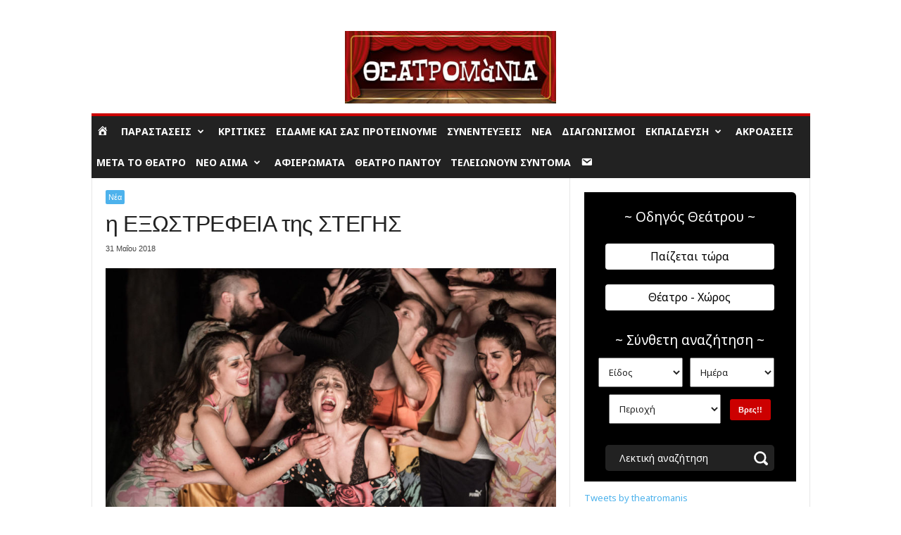

--- FILE ---
content_type: text/html; charset=UTF-8
request_url: https://www.theatromania.gr/i-exostrefeia-tis-stegis/
body_size: 46832
content:
<!doctype html >
<!--[if IE 8]>    <html class="ie8" lang="el"> <![endif]-->
<!--[if IE 9]>    <html class="ie9" lang="el"> <![endif]-->
<!--[if gt IE 8]><!--> <html lang="el"> <!--<![endif]-->
<head>
    <title>η ΕΞΩΣΤΡΕΦΕΙΑ της ΣΤΕΓΗΣ - Θεατρομανία | Παραστάσεις, διαγωνισμοί, κριτικές</title>
    <meta charset="UTF-8" />
    <meta name="viewport" content="width=device-width, initial-scale=1.0">
    <link rel="pingback" href="https://www.theatromania.gr/xmlrpc.php" />
    <meta name='robots' content='index, follow, max-image-preview:large, max-snippet:-1, max-video-preview:-1' />
<link rel="icon" type="image/png" href="https://www.theatromania.gr/wp-content/uploads/2017/08/favicon.png">
	<!-- This site is optimized with the Yoast SEO plugin v25.0 - https://yoast.com/wordpress/plugins/seo/ -->
	<link rel="canonical" href="https://www.theatromania.gr/i-exostrefeia-tis-stegis/" />
	<meta property="og:locale" content="el_GR" />
	<meta property="og:type" content="article" />
	<meta property="og:title" content="η ΕΞΩΣΤΡΕΦΕΙΑ της ΣΤΕΓΗΣ - Θεατρομανία | Παραστάσεις, διαγωνισμοί, κριτικές" />
	<meta property="og:description" content="Έλληνες διεθνείς, Έλληνες διεθνώς H Ελλάδα στα καλύτερά της! Η Στέγη του Ιδρύματος Ωνάση, έχοντας εξαρχής ως βασικό άξονα την εξαγωγή του σύγχρονου ελληνικού πολιτισμού και την υποστήριξη Ελλήνων δημιουργών, συνεχίζει για όγδοη χρονιά την εκτός των συνόρων δράση της. Πάνω από 50 παραγωγές Ελλήνων καλλιτεχνών έχουν παρουσιαστεί σε διάφορα φεστιβάλ και θέατρα σε όλο [&hellip;]" />
	<meta property="og:url" content="https://www.theatromania.gr/i-exostrefeia-tis-stegis/" />
	<meta property="og:site_name" content="Θεατρομανία | Παραστάσεις, διαγωνισμοί, κριτικές" />
	<meta property="article:publisher" content="https://www.facebook.com/THEATROMANIA/" />
	<meta property="article:published_time" content="2018-05-31T11:43:53+00:00" />
	<meta property="og:image" content="https://www.theatromania.gr/wp-content/uploads/2018/05/The-Birds@Teddy-Wolff-5_p.jpg" />
	<meta property="og:image:width" content="900" />
	<meta property="og:image:height" content="601" />
	<meta property="og:image:type" content="image/jpeg" />
	<meta name="author" content="ΘΕΑΤΡΟΜάΝΙΑ" />
	<meta name="twitter:card" content="summary_large_image" />
	<meta name="twitter:creator" content="@theatromanis" />
	<meta name="twitter:site" content="@theatromanis" />
	<meta name="twitter:label1" content="Συντάχθηκε από" />
	<meta name="twitter:data1" content="ΘΕΑΤΡΟΜάΝΙΑ" />
	<script type="application/ld+json" class="yoast-schema-graph">{"@context":"https://schema.org","@graph":[{"@type":"WebPage","@id":"https://www.theatromania.gr/i-exostrefeia-tis-stegis/","url":"https://www.theatromania.gr/i-exostrefeia-tis-stegis/","name":"η ΕΞΩΣΤΡΕΦΕΙΑ της ΣΤΕΓΗΣ - Θεατρομανία | Παραστάσεις, διαγωνισμοί, κριτικές","isPartOf":{"@id":"https://www.theatromania.gr/#website"},"primaryImageOfPage":{"@id":"https://www.theatromania.gr/i-exostrefeia-tis-stegis/#primaryimage"},"image":{"@id":"https://www.theatromania.gr/i-exostrefeia-tis-stegis/#primaryimage"},"thumbnailUrl":"https://www.theatromania.gr/wp-content/uploads/2018/05/The-Birds@Teddy-Wolff-5_p.jpg","datePublished":"2018-05-31T11:43:53+00:00","author":{"@id":"https://www.theatromania.gr/#/schema/person/b169fc1734df94755d8f3cd1b4b3c103"},"inLanguage":"el","potentialAction":[{"@type":"ReadAction","target":["https://www.theatromania.gr/i-exostrefeia-tis-stegis/"]}]},{"@type":"ImageObject","inLanguage":"el","@id":"https://www.theatromania.gr/i-exostrefeia-tis-stegis/#primaryimage","url":"https://www.theatromania.gr/wp-content/uploads/2018/05/The-Birds@Teddy-Wolff-5_p.jpg","contentUrl":"https://www.theatromania.gr/wp-content/uploads/2018/05/The-Birds@Teddy-Wolff-5_p.jpg","width":900,"height":601},{"@type":"WebSite","@id":"https://www.theatromania.gr/#website","url":"https://www.theatromania.gr/","name":"Θεατρομανία | Παραστάσεις, διαγωνισμοί, κριτικές","description":"","potentialAction":[{"@type":"SearchAction","target":{"@type":"EntryPoint","urlTemplate":"https://www.theatromania.gr/?s={search_term_string}"},"query-input":{"@type":"PropertyValueSpecification","valueRequired":true,"valueName":"search_term_string"}}],"inLanguage":"el"},{"@type":"Person","@id":"https://www.theatromania.gr/#/schema/person/b169fc1734df94755d8f3cd1b4b3c103","name":"ΘΕΑΤΡΟΜάΝΙΑ","image":{"@type":"ImageObject","inLanguage":"el","@id":"https://www.theatromania.gr/#/schema/person/image/","url":"https://www.theatromania.gr/wp-content/uploads/avatars/2/61a563301943b-bpfull.jpg","contentUrl":"https://www.theatromania.gr/wp-content/uploads/avatars/2/61a563301943b-bpfull.jpg","caption":"ΘΕΑΤΡΟΜάΝΙΑ"},"url":"https://www.theatromania.gr/author/kostantinos/"}]}</script>
	<!-- / Yoast SEO plugin. -->


<link rel='dns-prefetch' href='//cdn.imghaste.com' />
<link rel='dns-prefetch' href='//fonts.googleapis.com' />
<link rel='dns-prefetch' href='//www.googletagmanager.com' />
<link rel="alternate" type="application/rss+xml" title="Ροή RSS &raquo; Θεατρομανία | Παραστάσεις, διαγωνισμοί, κριτικές" href="https://www.theatromania.gr/feed/" />
<link rel="alternate" type="application/rss+xml" title="Ροή Σχολίων &raquo; Θεατρομανία | Παραστάσεις, διαγωνισμοί, κριτικές" href="https://www.theatromania.gr/comments/feed/" />
<link rel="alternate" type="application/rss+xml" title="Ροή Σχολίων Θεατρομανία | Παραστάσεις, διαγωνισμοί, κριτικές &raquo; η ΕΞΩΣΤΡΕΦΕΙΑ της ΣΤΕΓΗΣ" href="https://www.theatromania.gr/i-exostrefeia-tis-stegis/feed/" />
<script type="text/javascript">
/* <![CDATA[ */
window._wpemojiSettings = {"baseUrl":"https:\/\/s.w.org\/images\/core\/emoji\/15.0.3\/72x72\/","ext":".png","svgUrl":"https:\/\/s.w.org\/images\/core\/emoji\/15.0.3\/svg\/","svgExt":".svg","source":{"concatemoji":"https:\/\/www.theatromania.gr\/wp-includes\/js\/wp-emoji-release.min.js?ver=6.6.2"}};
/*! This file is auto-generated */
!function(i,n){var o,s,e;function c(e){try{var t={supportTests:e,timestamp:(new Date).valueOf()};sessionStorage.setItem(o,JSON.stringify(t))}catch(e){}}function p(e,t,n){e.clearRect(0,0,e.canvas.width,e.canvas.height),e.fillText(t,0,0);var t=new Uint32Array(e.getImageData(0,0,e.canvas.width,e.canvas.height).data),r=(e.clearRect(0,0,e.canvas.width,e.canvas.height),e.fillText(n,0,0),new Uint32Array(e.getImageData(0,0,e.canvas.width,e.canvas.height).data));return t.every(function(e,t){return e===r[t]})}function u(e,t,n){switch(t){case"flag":return n(e,"\ud83c\udff3\ufe0f\u200d\u26a7\ufe0f","\ud83c\udff3\ufe0f\u200b\u26a7\ufe0f")?!1:!n(e,"\ud83c\uddfa\ud83c\uddf3","\ud83c\uddfa\u200b\ud83c\uddf3")&&!n(e,"\ud83c\udff4\udb40\udc67\udb40\udc62\udb40\udc65\udb40\udc6e\udb40\udc67\udb40\udc7f","\ud83c\udff4\u200b\udb40\udc67\u200b\udb40\udc62\u200b\udb40\udc65\u200b\udb40\udc6e\u200b\udb40\udc67\u200b\udb40\udc7f");case"emoji":return!n(e,"\ud83d\udc26\u200d\u2b1b","\ud83d\udc26\u200b\u2b1b")}return!1}function f(e,t,n){var r="undefined"!=typeof WorkerGlobalScope&&self instanceof WorkerGlobalScope?new OffscreenCanvas(300,150):i.createElement("canvas"),a=r.getContext("2d",{willReadFrequently:!0}),o=(a.textBaseline="top",a.font="600 32px Arial",{});return e.forEach(function(e){o[e]=t(a,e,n)}),o}function t(e){var t=i.createElement("script");t.src=e,t.defer=!0,i.head.appendChild(t)}"undefined"!=typeof Promise&&(o="wpEmojiSettingsSupports",s=["flag","emoji"],n.supports={everything:!0,everythingExceptFlag:!0},e=new Promise(function(e){i.addEventListener("DOMContentLoaded",e,{once:!0})}),new Promise(function(t){var n=function(){try{var e=JSON.parse(sessionStorage.getItem(o));if("object"==typeof e&&"number"==typeof e.timestamp&&(new Date).valueOf()<e.timestamp+604800&&"object"==typeof e.supportTests)return e.supportTests}catch(e){}return null}();if(!n){if("undefined"!=typeof Worker&&"undefined"!=typeof OffscreenCanvas&&"undefined"!=typeof URL&&URL.createObjectURL&&"undefined"!=typeof Blob)try{var e="postMessage("+f.toString()+"("+[JSON.stringify(s),u.toString(),p.toString()].join(",")+"));",r=new Blob([e],{type:"text/javascript"}),a=new Worker(URL.createObjectURL(r),{name:"wpTestEmojiSupports"});return void(a.onmessage=function(e){c(n=e.data),a.terminate(),t(n)})}catch(e){}c(n=f(s,u,p))}t(n)}).then(function(e){for(var t in e)n.supports[t]=e[t],n.supports.everything=n.supports.everything&&n.supports[t],"flag"!==t&&(n.supports.everythingExceptFlag=n.supports.everythingExceptFlag&&n.supports[t]);n.supports.everythingExceptFlag=n.supports.everythingExceptFlag&&!n.supports.flag,n.DOMReady=!1,n.readyCallback=function(){n.DOMReady=!0}}).then(function(){return e}).then(function(){var e;n.supports.everything||(n.readyCallback(),(e=n.source||{}).concatemoji?t(e.concatemoji):e.wpemoji&&e.twemoji&&(t(e.twemoji),t(e.wpemoji)))}))}((window,document),window._wpemojiSettings);
/* ]]> */
</script>
<link rel='stylesheet' id='dashicons-css' href='https://www.theatromania.gr/wp-includes/css/dashicons.min.css?ver=6.6.2' type='text/css' media='all' />
<link rel='stylesheet' id='menu-icons-extra-css' href='https://www.theatromania.gr/wp-content/plugins/menu-icons/css/extra.min.css?ver=0.13.17' type='text/css' media='all' />
<style id='wp-emoji-styles-inline-css' type='text/css'>

	img.wp-smiley, img.emoji {
		display: inline !important;
		border: none !important;
		box-shadow: none !important;
		height: 1em !important;
		width: 1em !important;
		margin: 0 0.07em !important;
		vertical-align: -0.1em !important;
		background: none !important;
		padding: 0 !important;
	}
</style>
<link rel='stylesheet' id='wp-block-library-css' href='https://www.theatromania.gr/wp-includes/css/dist/block-library/style.min.css?ver=6.6.2' type='text/css' media='all' />
<style id='bp-login-form-style-inline-css' type='text/css'>
.widget_bp_core_login_widget .bp-login-widget-user-avatar{float:left}.widget_bp_core_login_widget .bp-login-widget-user-links{margin-left:70px}#bp-login-widget-form label{display:block;font-weight:600;margin:15px 0 5px;width:auto}#bp-login-widget-form input[type=password],#bp-login-widget-form input[type=text]{background-color:#fafafa;border:1px solid #d6d6d6;border-radius:0;font:inherit;font-size:100%;padding:.5em;width:100%}#bp-login-widget-form .bp-login-widget-register-link,#bp-login-widget-form .login-submit{display:inline;width:-moz-fit-content;width:fit-content}#bp-login-widget-form .bp-login-widget-register-link{margin-left:1em}#bp-login-widget-form .bp-login-widget-register-link a{filter:invert(1)}#bp-login-widget-form .bp-login-widget-pwd-link{font-size:80%}

</style>
<style id='bp-member-style-inline-css' type='text/css'>
[data-type="bp/member"] input.components-placeholder__input{border:1px solid #757575;border-radius:2px;flex:1 1 auto;padding:6px 8px}.bp-block-member{position:relative}.bp-block-member .member-content{display:flex}.bp-block-member .user-nicename{display:block}.bp-block-member .user-nicename a{border:none;color:currentColor;text-decoration:none}.bp-block-member .bp-profile-button{width:100%}.bp-block-member .bp-profile-button a.button{bottom:10px;display:inline-block;margin:18px 0 0;position:absolute;right:0}.bp-block-member.has-cover .item-header-avatar,.bp-block-member.has-cover .member-content,.bp-block-member.has-cover .member-description{z-index:2}.bp-block-member.has-cover .member-content,.bp-block-member.has-cover .member-description{padding-top:75px}.bp-block-member.has-cover .bp-member-cover-image{background-color:#c5c5c5;background-position:top;background-repeat:no-repeat;background-size:cover;border:0;display:block;height:150px;left:0;margin:0;padding:0;position:absolute;top:0;width:100%;z-index:1}.bp-block-member img.avatar{height:auto;width:auto}.bp-block-member.avatar-none .item-header-avatar{display:none}.bp-block-member.avatar-none.has-cover{min-height:200px}.bp-block-member.avatar-full{min-height:150px}.bp-block-member.avatar-full .item-header-avatar{width:180px}.bp-block-member.avatar-thumb .member-content{align-items:center;min-height:50px}.bp-block-member.avatar-thumb .item-header-avatar{width:70px}.bp-block-member.avatar-full.has-cover{min-height:300px}.bp-block-member.avatar-full.has-cover .item-header-avatar{width:200px}.bp-block-member.avatar-full.has-cover img.avatar{background:#fffc;border:2px solid #fff;margin-left:20px}.bp-block-member.avatar-thumb.has-cover .item-header-avatar{padding-top:75px}.entry .entry-content .bp-block-member .user-nicename a{border:none;color:currentColor;text-decoration:none}

</style>
<style id='bp-members-style-inline-css' type='text/css'>
[data-type="bp/members"] .components-placeholder.is-appender{min-height:0}[data-type="bp/members"] .components-placeholder.is-appender .components-placeholder__label:empty{display:none}[data-type="bp/members"] .components-placeholder input.components-placeholder__input{border:1px solid #757575;border-radius:2px;flex:1 1 auto;padding:6px 8px}[data-type="bp/members"].avatar-none .member-description{width:calc(100% - 44px)}[data-type="bp/members"].avatar-full .member-description{width:calc(100% - 224px)}[data-type="bp/members"].avatar-thumb .member-description{width:calc(100% - 114px)}[data-type="bp/members"] .member-content{position:relative}[data-type="bp/members"] .member-content .is-right{position:absolute;right:2px;top:2px}[data-type="bp/members"] .columns-2 .member-content .member-description,[data-type="bp/members"] .columns-3 .member-content .member-description,[data-type="bp/members"] .columns-4 .member-content .member-description{padding-left:44px;width:calc(100% - 44px)}[data-type="bp/members"] .columns-3 .is-right{right:-10px}[data-type="bp/members"] .columns-4 .is-right{right:-50px}.bp-block-members.is-grid{display:flex;flex-wrap:wrap;padding:0}.bp-block-members.is-grid .member-content{margin:0 1.25em 1.25em 0;width:100%}@media(min-width:600px){.bp-block-members.columns-2 .member-content{width:calc(50% - .625em)}.bp-block-members.columns-2 .member-content:nth-child(2n){margin-right:0}.bp-block-members.columns-3 .member-content{width:calc(33.33333% - .83333em)}.bp-block-members.columns-3 .member-content:nth-child(3n){margin-right:0}.bp-block-members.columns-4 .member-content{width:calc(25% - .9375em)}.bp-block-members.columns-4 .member-content:nth-child(4n){margin-right:0}}.bp-block-members .member-content{display:flex;flex-direction:column;padding-bottom:1em;text-align:center}.bp-block-members .member-content .item-header-avatar,.bp-block-members .member-content .member-description{width:100%}.bp-block-members .member-content .item-header-avatar{margin:0 auto}.bp-block-members .member-content .item-header-avatar img.avatar{display:inline-block}@media(min-width:600px){.bp-block-members .member-content{flex-direction:row;text-align:left}.bp-block-members .member-content .item-header-avatar,.bp-block-members .member-content .member-description{width:auto}.bp-block-members .member-content .item-header-avatar{margin:0}}.bp-block-members .member-content .user-nicename{display:block}.bp-block-members .member-content .user-nicename a{border:none;color:currentColor;text-decoration:none}.bp-block-members .member-content time{color:#767676;display:block;font-size:80%}.bp-block-members.avatar-none .item-header-avatar{display:none}.bp-block-members.avatar-full{min-height:190px}.bp-block-members.avatar-full .item-header-avatar{width:180px}.bp-block-members.avatar-thumb .member-content{min-height:80px}.bp-block-members.avatar-thumb .item-header-avatar{width:70px}.bp-block-members.columns-2 .member-content,.bp-block-members.columns-3 .member-content,.bp-block-members.columns-4 .member-content{display:block;text-align:center}.bp-block-members.columns-2 .member-content .item-header-avatar,.bp-block-members.columns-3 .member-content .item-header-avatar,.bp-block-members.columns-4 .member-content .item-header-avatar{margin:0 auto}.bp-block-members img.avatar{height:auto;max-width:-moz-fit-content;max-width:fit-content;width:auto}.bp-block-members .member-content.has-activity{align-items:center}.bp-block-members .member-content.has-activity .item-header-avatar{padding-right:1em}.bp-block-members .member-content.has-activity .wp-block-quote{margin-bottom:0;text-align:left}.bp-block-members .member-content.has-activity .wp-block-quote cite a,.entry .entry-content .bp-block-members .user-nicename a{border:none;color:currentColor;text-decoration:none}

</style>
<style id='bp-dynamic-members-style-inline-css' type='text/css'>
.bp-dynamic-block-container .item-options{font-size:.5em;margin:0 0 1em;padding:1em 0}.bp-dynamic-block-container .item-options a.selected{font-weight:600}.bp-dynamic-block-container ul.item-list{list-style:none;margin:1em 0;padding-left:0}.bp-dynamic-block-container ul.item-list li{margin-bottom:1em}.bp-dynamic-block-container ul.item-list li:after,.bp-dynamic-block-container ul.item-list li:before{content:" ";display:table}.bp-dynamic-block-container ul.item-list li:after{clear:both}.bp-dynamic-block-container ul.item-list li .item-avatar{float:left;width:60px}.bp-dynamic-block-container ul.item-list li .item{margin-left:70px}

</style>
<style id='bp-online-members-style-inline-css' type='text/css'>
.widget_bp_core_whos_online_widget .avatar-block,[data-type="bp/online-members"] .avatar-block{display:flex;flex-flow:row wrap}.widget_bp_core_whos_online_widget .avatar-block img,[data-type="bp/online-members"] .avatar-block img{margin:.5em}

</style>
<style id='bp-active-members-style-inline-css' type='text/css'>
.widget_bp_core_recently_active_widget .avatar-block,[data-type="bp/active-members"] .avatar-block{display:flex;flex-flow:row wrap}.widget_bp_core_recently_active_widget .avatar-block img,[data-type="bp/active-members"] .avatar-block img{margin:.5em}

</style>
<style id='classic-theme-styles-inline-css' type='text/css'>
/*! This file is auto-generated */
.wp-block-button__link{color:#fff;background-color:#32373c;border-radius:9999px;box-shadow:none;text-decoration:none;padding:calc(.667em + 2px) calc(1.333em + 2px);font-size:1.125em}.wp-block-file__button{background:#32373c;color:#fff;text-decoration:none}
</style>
<style id='global-styles-inline-css' type='text/css'>
:root{--wp--preset--aspect-ratio--square: 1;--wp--preset--aspect-ratio--4-3: 4/3;--wp--preset--aspect-ratio--3-4: 3/4;--wp--preset--aspect-ratio--3-2: 3/2;--wp--preset--aspect-ratio--2-3: 2/3;--wp--preset--aspect-ratio--16-9: 16/9;--wp--preset--aspect-ratio--9-16: 9/16;--wp--preset--color--black: #000000;--wp--preset--color--cyan-bluish-gray: #abb8c3;--wp--preset--color--white: #ffffff;--wp--preset--color--pale-pink: #f78da7;--wp--preset--color--vivid-red: #cf2e2e;--wp--preset--color--luminous-vivid-orange: #ff6900;--wp--preset--color--luminous-vivid-amber: #fcb900;--wp--preset--color--light-green-cyan: #7bdcb5;--wp--preset--color--vivid-green-cyan: #00d084;--wp--preset--color--pale-cyan-blue: #8ed1fc;--wp--preset--color--vivid-cyan-blue: #0693e3;--wp--preset--color--vivid-purple: #9b51e0;--wp--preset--gradient--vivid-cyan-blue-to-vivid-purple: linear-gradient(135deg,rgba(6,147,227,1) 0%,rgb(155,81,224) 100%);--wp--preset--gradient--light-green-cyan-to-vivid-green-cyan: linear-gradient(135deg,rgb(122,220,180) 0%,rgb(0,208,130) 100%);--wp--preset--gradient--luminous-vivid-amber-to-luminous-vivid-orange: linear-gradient(135deg,rgba(252,185,0,1) 0%,rgba(255,105,0,1) 100%);--wp--preset--gradient--luminous-vivid-orange-to-vivid-red: linear-gradient(135deg,rgba(255,105,0,1) 0%,rgb(207,46,46) 100%);--wp--preset--gradient--very-light-gray-to-cyan-bluish-gray: linear-gradient(135deg,rgb(238,238,238) 0%,rgb(169,184,195) 100%);--wp--preset--gradient--cool-to-warm-spectrum: linear-gradient(135deg,rgb(74,234,220) 0%,rgb(151,120,209) 20%,rgb(207,42,186) 40%,rgb(238,44,130) 60%,rgb(251,105,98) 80%,rgb(254,248,76) 100%);--wp--preset--gradient--blush-light-purple: linear-gradient(135deg,rgb(255,206,236) 0%,rgb(152,150,240) 100%);--wp--preset--gradient--blush-bordeaux: linear-gradient(135deg,rgb(254,205,165) 0%,rgb(254,45,45) 50%,rgb(107,0,62) 100%);--wp--preset--gradient--luminous-dusk: linear-gradient(135deg,rgb(255,203,112) 0%,rgb(199,81,192) 50%,rgb(65,88,208) 100%);--wp--preset--gradient--pale-ocean: linear-gradient(135deg,rgb(255,245,203) 0%,rgb(182,227,212) 50%,rgb(51,167,181) 100%);--wp--preset--gradient--electric-grass: linear-gradient(135deg,rgb(202,248,128) 0%,rgb(113,206,126) 100%);--wp--preset--gradient--midnight: linear-gradient(135deg,rgb(2,3,129) 0%,rgb(40,116,252) 100%);--wp--preset--font-size--small: 10px;--wp--preset--font-size--medium: 20px;--wp--preset--font-size--large: 30px;--wp--preset--font-size--x-large: 42px;--wp--preset--font-size--regular: 14px;--wp--preset--font-size--larger: 48px;--wp--preset--spacing--20: 0.44rem;--wp--preset--spacing--30: 0.67rem;--wp--preset--spacing--40: 1rem;--wp--preset--spacing--50: 1.5rem;--wp--preset--spacing--60: 2.25rem;--wp--preset--spacing--70: 3.38rem;--wp--preset--spacing--80: 5.06rem;--wp--preset--shadow--natural: 6px 6px 9px rgba(0, 0, 0, 0.2);--wp--preset--shadow--deep: 12px 12px 50px rgba(0, 0, 0, 0.4);--wp--preset--shadow--sharp: 6px 6px 0px rgba(0, 0, 0, 0.2);--wp--preset--shadow--outlined: 6px 6px 0px -3px rgba(255, 255, 255, 1), 6px 6px rgba(0, 0, 0, 1);--wp--preset--shadow--crisp: 6px 6px 0px rgba(0, 0, 0, 1);}:where(.is-layout-flex){gap: 0.5em;}:where(.is-layout-grid){gap: 0.5em;}body .is-layout-flex{display: flex;}.is-layout-flex{flex-wrap: wrap;align-items: center;}.is-layout-flex > :is(*, div){margin: 0;}body .is-layout-grid{display: grid;}.is-layout-grid > :is(*, div){margin: 0;}:where(.wp-block-columns.is-layout-flex){gap: 2em;}:where(.wp-block-columns.is-layout-grid){gap: 2em;}:where(.wp-block-post-template.is-layout-flex){gap: 1.25em;}:where(.wp-block-post-template.is-layout-grid){gap: 1.25em;}.has-black-color{color: var(--wp--preset--color--black) !important;}.has-cyan-bluish-gray-color{color: var(--wp--preset--color--cyan-bluish-gray) !important;}.has-white-color{color: var(--wp--preset--color--white) !important;}.has-pale-pink-color{color: var(--wp--preset--color--pale-pink) !important;}.has-vivid-red-color{color: var(--wp--preset--color--vivid-red) !important;}.has-luminous-vivid-orange-color{color: var(--wp--preset--color--luminous-vivid-orange) !important;}.has-luminous-vivid-amber-color{color: var(--wp--preset--color--luminous-vivid-amber) !important;}.has-light-green-cyan-color{color: var(--wp--preset--color--light-green-cyan) !important;}.has-vivid-green-cyan-color{color: var(--wp--preset--color--vivid-green-cyan) !important;}.has-pale-cyan-blue-color{color: var(--wp--preset--color--pale-cyan-blue) !important;}.has-vivid-cyan-blue-color{color: var(--wp--preset--color--vivid-cyan-blue) !important;}.has-vivid-purple-color{color: var(--wp--preset--color--vivid-purple) !important;}.has-black-background-color{background-color: var(--wp--preset--color--black) !important;}.has-cyan-bluish-gray-background-color{background-color: var(--wp--preset--color--cyan-bluish-gray) !important;}.has-white-background-color{background-color: var(--wp--preset--color--white) !important;}.has-pale-pink-background-color{background-color: var(--wp--preset--color--pale-pink) !important;}.has-vivid-red-background-color{background-color: var(--wp--preset--color--vivid-red) !important;}.has-luminous-vivid-orange-background-color{background-color: var(--wp--preset--color--luminous-vivid-orange) !important;}.has-luminous-vivid-amber-background-color{background-color: var(--wp--preset--color--luminous-vivid-amber) !important;}.has-light-green-cyan-background-color{background-color: var(--wp--preset--color--light-green-cyan) !important;}.has-vivid-green-cyan-background-color{background-color: var(--wp--preset--color--vivid-green-cyan) !important;}.has-pale-cyan-blue-background-color{background-color: var(--wp--preset--color--pale-cyan-blue) !important;}.has-vivid-cyan-blue-background-color{background-color: var(--wp--preset--color--vivid-cyan-blue) !important;}.has-vivid-purple-background-color{background-color: var(--wp--preset--color--vivid-purple) !important;}.has-black-border-color{border-color: var(--wp--preset--color--black) !important;}.has-cyan-bluish-gray-border-color{border-color: var(--wp--preset--color--cyan-bluish-gray) !important;}.has-white-border-color{border-color: var(--wp--preset--color--white) !important;}.has-pale-pink-border-color{border-color: var(--wp--preset--color--pale-pink) !important;}.has-vivid-red-border-color{border-color: var(--wp--preset--color--vivid-red) !important;}.has-luminous-vivid-orange-border-color{border-color: var(--wp--preset--color--luminous-vivid-orange) !important;}.has-luminous-vivid-amber-border-color{border-color: var(--wp--preset--color--luminous-vivid-amber) !important;}.has-light-green-cyan-border-color{border-color: var(--wp--preset--color--light-green-cyan) !important;}.has-vivid-green-cyan-border-color{border-color: var(--wp--preset--color--vivid-green-cyan) !important;}.has-pale-cyan-blue-border-color{border-color: var(--wp--preset--color--pale-cyan-blue) !important;}.has-vivid-cyan-blue-border-color{border-color: var(--wp--preset--color--vivid-cyan-blue) !important;}.has-vivid-purple-border-color{border-color: var(--wp--preset--color--vivid-purple) !important;}.has-vivid-cyan-blue-to-vivid-purple-gradient-background{background: var(--wp--preset--gradient--vivid-cyan-blue-to-vivid-purple) !important;}.has-light-green-cyan-to-vivid-green-cyan-gradient-background{background: var(--wp--preset--gradient--light-green-cyan-to-vivid-green-cyan) !important;}.has-luminous-vivid-amber-to-luminous-vivid-orange-gradient-background{background: var(--wp--preset--gradient--luminous-vivid-amber-to-luminous-vivid-orange) !important;}.has-luminous-vivid-orange-to-vivid-red-gradient-background{background: var(--wp--preset--gradient--luminous-vivid-orange-to-vivid-red) !important;}.has-very-light-gray-to-cyan-bluish-gray-gradient-background{background: var(--wp--preset--gradient--very-light-gray-to-cyan-bluish-gray) !important;}.has-cool-to-warm-spectrum-gradient-background{background: var(--wp--preset--gradient--cool-to-warm-spectrum) !important;}.has-blush-light-purple-gradient-background{background: var(--wp--preset--gradient--blush-light-purple) !important;}.has-blush-bordeaux-gradient-background{background: var(--wp--preset--gradient--blush-bordeaux) !important;}.has-luminous-dusk-gradient-background{background: var(--wp--preset--gradient--luminous-dusk) !important;}.has-pale-ocean-gradient-background{background: var(--wp--preset--gradient--pale-ocean) !important;}.has-electric-grass-gradient-background{background: var(--wp--preset--gradient--electric-grass) !important;}.has-midnight-gradient-background{background: var(--wp--preset--gradient--midnight) !important;}.has-small-font-size{font-size: var(--wp--preset--font-size--small) !important;}.has-medium-font-size{font-size: var(--wp--preset--font-size--medium) !important;}.has-large-font-size{font-size: var(--wp--preset--font-size--large) !important;}.has-x-large-font-size{font-size: var(--wp--preset--font-size--x-large) !important;}
:where(.wp-block-post-template.is-layout-flex){gap: 1.25em;}:where(.wp-block-post-template.is-layout-grid){gap: 1.25em;}
:where(.wp-block-columns.is-layout-flex){gap: 2em;}:where(.wp-block-columns.is-layout-grid){gap: 2em;}
:root :where(.wp-block-pullquote){font-size: 1.5em;line-height: 1.6;}
</style>
<link rel='stylesheet' id='competitions-css' href='https://www.theatromania.gr/wp-content/plugins/competitions/public/css/competitions-public.css?ver=1.0.0' type='text/css' media='all' />
<link rel='stylesheet' id='wpa-css-css' href='https://www.theatromania.gr/wp-content/plugins/honeypot/includes/css/wpa.css?ver=2.3.04' type='text/css' media='all' />
<link rel='stylesheet' id='style-css' href='https://www.theatromania.gr/wp-content/plugins/theatromania-performances-audience-button//css/style.css?ver=6.6.2' type='text/css' media='all' />
<link rel='stylesheet' id='prettyphoto-css-css' href='https://www.theatromania.gr/wp-content/themes/theatromania/includes/js/prettyphoto/css/prettyPhoto.css?ver=6.6.2' type='text/css' media='all' />
<link rel='stylesheet' id='wpb-google-fonts-css' href='https://fonts.googleapis.com/css?family=Noto+Sans%3A400%2C400i%2C700%2C700i&#038;subset=greek&#038;ver=6.6.2' type='text/css' media='all' />
<link rel='stylesheet' id='flexslider-css-css' href='https://www.theatromania.gr/wp-content/themes/theatromania/includes/js/flexslider/flexslider.css?ver=6.6.2' type='text/css' media='all' />
<link rel='stylesheet' id='td-theme-css' href='https://www.theatromania.gr/wp-content/themes/Newsmag/style.css?ver=5.4.3.3' type='text/css' media='all' />
<style id='td-theme-inline-css' type='text/css'>
    
        /* custom css - generated by TagDiv Composer */
        @media (max-width: 767px) {
            .td-header-desktop-wrap {
                display: none;
            }
        }
        @media (min-width: 767px) {
            .td-header-mobile-wrap {
                display: none;
            }
        }
    
	
</style>
<link rel='stylesheet' id='td-theme-child-css' href='https://www.theatromania.gr/wp-content/themes/theatromania/style.css?ver=5.4.3.3c' type='text/css' media='all' />
<link rel='stylesheet' id='td-theme-buddypress-css' href='https://www.theatromania.gr/wp-content/themes/Newsmag/style-buddypress.css?ver=3.3c' type='text/css' media='all' />
<link rel='stylesheet' id='style-style-css' href='https://www.theatromania.gr/wp-content/themes/theatromania/css/style.css?ver=1741776332' type='text/css' media='all' />
<link rel='stylesheet' id='js_composer_front-css' href='https://www.theatromania.gr/wp-content/plugins/js_composer/assets/css/js_composer.min.css?ver=8.2' type='text/css' media='all' />
<link rel='stylesheet' id='td-legacy-framework-front-style-css' href='https://www.theatromania.gr/wp-content/plugins/td-composer/legacy/Newsmag/assets/css/td_legacy_main.css?ver=e5fcc38395b0030bac3ad179898970d6xzx' type='text/css' media='all' />
<link rel='stylesheet' id='decent-comments-widget-css' href='https://www.theatromania.gr/wp-content/plugins/decent-comments/css/decent-comments-widget.css' type='text/css' media='all' />
<script type="text/javascript" src="https://www.theatromania.gr/wp-includes/js/jquery/jquery.min.js?ver=3.7.1" id="jquery-core-js"></script>
<script type="text/javascript" src="https://www.theatromania.gr/wp-includes/js/jquery/jquery-migrate.min.js?ver=3.4.1" id="jquery-migrate-js"></script>
<script type="text/javascript" src="https://www.theatromania.gr/wp-content/plugins/competitions/public/js/competitions-public.js?ver=1.0.0" id="competitions-js"></script>
<script type="text/javascript" src="https://www.theatromania.gr/wp-content/themes/theatromania/includes/js/flexslider/jquery.flexslider.js?ver=6.6.2" id="flexslider-js"></script>
<script></script><link rel="https://api.w.org/" href="https://www.theatromania.gr/wp-json/" /><link rel="alternate" title="JSON" type="application/json" href="https://www.theatromania.gr/wp-json/wp/v2/posts/137629" /><link rel="EditURI" type="application/rsd+xml" title="RSD" href="https://www.theatromania.gr/xmlrpc.php?rsd" />
<meta name="generator" content="WordPress 6.6.2" />
<link rel='shortlink' href='https://www.theatromania.gr/?p=137629' />
<link rel="alternate" title="oEmbed (JSON)" type="application/json+oembed" href="https://www.theatromania.gr/wp-json/oembed/1.0/embed?url=https%3A%2F%2Fwww.theatromania.gr%2Fi-exostrefeia-tis-stegis%2F" />
<link rel="alternate" title="oEmbed (XML)" type="text/xml+oembed" href="https://www.theatromania.gr/wp-json/oembed/1.0/embed?url=https%3A%2F%2Fwww.theatromania.gr%2Fi-exostrefeia-tis-stegis%2F&#038;format=xml" />

<!-- This site is using AdRotate v5.13.7 to display their advertisements - https://ajdg.solutions/ -->
<!-- AdRotate CSS -->
<style type="text/css" media="screen">
	.g { margin:0px; padding:0px; overflow:hidden; line-height:1; zoom:1; }
	.g img { height:auto; }
	.g-col { position:relative; float:left; }
	.g-col:first-child { margin-left: 0; }
	.g-col:last-child { margin-right: 0; }
	@media only screen and (max-width: 480px) {
		.g-col, .g-dyn, .g-single { width:100%; margin-left:0; margin-right:0; }
	}
</style>
<!-- /AdRotate CSS -->


	<script type="text/javascript">var ajaxurl = 'https://www.theatromania.gr/wp-admin/admin-ajax.php';</script>

<meta name="generator" content="Site Kit by Google 1.152.1" />		<meta http-equiv="Accept-CH" content="Width, Viewport-Width, DPR, Downlink, Save-Data, Device-Memory, RTT, ECT">
		<script type="text/javascript">
(function(url){
	if(/(?:Chrome\/26\.0\.1410\.63 Safari\/537\.31|WordfenceTestMonBot)/.test(navigator.userAgent)){ return; }
	var addEvent = function(evt, handler) {
		if (window.addEventListener) {
			document.addEventListener(evt, handler, false);
		} else if (window.attachEvent) {
			document.attachEvent('on' + evt, handler);
		}
	};
	var removeEvent = function(evt, handler) {
		if (window.removeEventListener) {
			document.removeEventListener(evt, handler, false);
		} else if (window.detachEvent) {
			document.detachEvent('on' + evt, handler);
		}
	};
	var evts = 'contextmenu dblclick drag dragend dragenter dragleave dragover dragstart drop keydown keypress keyup mousedown mousemove mouseout mouseover mouseup mousewheel scroll'.split(' ');
	var logHuman = function() {
		if (window.wfLogHumanRan) { return; }
		window.wfLogHumanRan = true;
		var wfscr = document.createElement('script');
		wfscr.type = 'text/javascript';
		wfscr.async = true;
		wfscr.src = url + '&r=' + Math.random();
		(document.getElementsByTagName('head')[0]||document.getElementsByTagName('body')[0]).appendChild(wfscr);
		for (var i = 0; i < evts.length; i++) {
			removeEvent(evts[i], logHuman);
		}
	};
	for (var i = 0; i < evts.length; i++) {
		addEvent(evts[i], logHuman);
	}
})('//www.theatromania.gr/?wordfence_lh=1&hid=303E64B7FE553EC2235E1F0E4A9D7CA0');
</script><meta name="generator" content="Powered by WPBakery Page Builder - drag and drop page builder for WordPress."/>
<style type="text/css">.broken_link, a.broken_link {
	text-decoration: line-through;
}</style>
<!-- JS generated by theme -->

<script type="text/javascript" id="td-generated-header-js">
    
    

	    var tdBlocksArray = []; //here we store all the items for the current page

	    // td_block class - each ajax block uses a object of this class for requests
	    function tdBlock() {
		    this.id = '';
		    this.block_type = 1; //block type id (1-234 etc)
		    this.atts = '';
		    this.td_column_number = '';
		    this.td_current_page = 1; //
		    this.post_count = 0; //from wp
		    this.found_posts = 0; //from wp
		    this.max_num_pages = 0; //from wp
		    this.td_filter_value = ''; //current live filter value
		    this.is_ajax_running = false;
		    this.td_user_action = ''; // load more or infinite loader (used by the animation)
		    this.header_color = '';
		    this.ajax_pagination_infinite_stop = ''; //show load more at page x
	    }

        // td_js_generator - mini detector
        ( function () {
            var htmlTag = document.getElementsByTagName("html")[0];

	        if ( navigator.userAgent.indexOf("MSIE 10.0") > -1 ) {
                htmlTag.className += ' ie10';
            }

            if ( !!navigator.userAgent.match(/Trident.*rv\:11\./) ) {
                htmlTag.className += ' ie11';
            }

	        if ( navigator.userAgent.indexOf("Edge") > -1 ) {
                htmlTag.className += ' ieEdge';
            }

            if ( /(iPad|iPhone|iPod)/g.test(navigator.userAgent) ) {
                htmlTag.className += ' td-md-is-ios';
            }

            var user_agent = navigator.userAgent.toLowerCase();
            if ( user_agent.indexOf("android") > -1 ) {
                htmlTag.className += ' td-md-is-android';
            }

            if ( -1 !== navigator.userAgent.indexOf('Mac OS X')  ) {
                htmlTag.className += ' td-md-is-os-x';
            }

            if ( /chrom(e|ium)/.test(navigator.userAgent.toLowerCase()) ) {
               htmlTag.className += ' td-md-is-chrome';
            }

            if ( -1 !== navigator.userAgent.indexOf('Firefox') ) {
                htmlTag.className += ' td-md-is-firefox';
            }

            if ( -1 !== navigator.userAgent.indexOf('Safari') && -1 === navigator.userAgent.indexOf('Chrome') ) {
                htmlTag.className += ' td-md-is-safari';
            }

            if( -1 !== navigator.userAgent.indexOf('IEMobile') ){
                htmlTag.className += ' td-md-is-iemobile';
            }

        })();

        var tdLocalCache = {};

        ( function () {
            "use strict";

            tdLocalCache = {
                data: {},
                remove: function (resource_id) {
                    delete tdLocalCache.data[resource_id];
                },
                exist: function (resource_id) {
                    return tdLocalCache.data.hasOwnProperty(resource_id) && tdLocalCache.data[resource_id] !== null;
                },
                get: function (resource_id) {
                    return tdLocalCache.data[resource_id];
                },
                set: function (resource_id, cachedData) {
                    tdLocalCache.remove(resource_id);
                    tdLocalCache.data[resource_id] = cachedData;
                }
            };
        })();

    
    
var td_viewport_interval_list=[{"limitBottom":767,"sidebarWidth":251},{"limitBottom":1023,"sidebarWidth":339}];
var td_animation_stack_effect="type0";
var tds_animation_stack=true;
var td_animation_stack_specific_selectors=".entry-thumb, img, .td-lazy-img";
var td_animation_stack_general_selectors=".td-animation-stack img, .td-animation-stack .entry-thumb, .post img, .td-animation-stack .td-lazy-img";
var tdc_is_installed="yes";
var td_ajax_url="https:\/\/www.theatromania.gr\/wp-admin\/admin-ajax.php?td_theme_name=Newsmag&v=5.4.3.3";
var td_get_template_directory_uri="https:\/\/www.theatromania.gr\/wp-content\/plugins\/td-composer\/legacy\/common";
var tds_snap_menu="";
var tds_logo_on_sticky="";
var tds_header_style="7";
var td_please_wait="\u03a0\u03b1\u03c1\u03b1\u03ba\u03b1\u03bb\u03bf\u03cd\u03bc\u03b5 \u03c0\u03b5\u03c1\u03b9\u03bc\u03ad\u03bd\u03b5\u03c4\u03b5...";
var td_email_user_pass_incorrect="\u03a7\u03c1\u03ae\u03c3\u03c4\u03b7\u03c2 \u03ae \u03ba\u03c9\u03b4\u03b9\u03ba\u03cc\u03c2 \u03bb\u03b1\u03bd\u03b8\u03b1\u03c3\u03bc\u03ad\u03bd\u03bf\u03c2!";
var td_email_user_incorrect="Email \u03ae \u03cc\u03bd\u03bf\u03bc\u03b1 \u03c7\u03c1\u03ae\u03c3\u03c4\u03b7 \u03bb\u03b1\u03bd\u03b8\u03b1\u03c3\u03bc\u03ad\u03bd\u03bf!";
var td_email_incorrect="Email \u03bb\u03b1\u03bd\u03b8\u03b1\u03c3\u03bc\u03ad\u03bd\u03bf!";
var td_user_incorrect="Username incorrect!";
var td_email_user_empty="Email or username empty!";
var td_pass_empty="Pass empty!";
var td_pass_pattern_incorrect="Invalid Pass Pattern!";
var td_retype_pass_incorrect="Retyped Pass incorrect!";
var tds_more_articles_on_post_enable="";
var tds_more_articles_on_post_time_to_wait="";
var tds_more_articles_on_post_pages_distance_from_top=0;
var tds_captcha="";
var tds_theme_color_site_wide="#4db2ec";
var tds_smart_sidebar="";
var tdThemeName="Newsmag";
var tdThemeNameWl="Newsmag";
var td_magnific_popup_translation_tPrev="\u03a0\u03c1\u03bf\u03b7\u03b3\u03bf\u03cd\u03bc\u03b5\u03bd\u03bf (\u039a\u03bf\u03c5\u03bc\u03c0\u03af \u03b1\u03c1\u03b9\u03c3\u03c4\u03b5\u03c1\u03bf\u03cd \u03b2\u03ad\u03bb\u03bf\u03c5\u03c2)";
var td_magnific_popup_translation_tNext="\u0395\u03c0\u03cc\u03bc\u03b5\u03bd\u03bf (\u039a\u03bf\u03c5\u03bc\u03c0\u03af \u03b4\u03b5\u03be\u03b9\u03bf\u03cd \u03b2\u03ad\u03bb\u03bf\u03c5\u03c2)";
var td_magnific_popup_translation_tCounter="%curr% \u03b1\u03c0\u03cc %total%";
var td_magnific_popup_translation_ajax_tError="\u03a4\u03bf \u03c0\u03b5\u03c1\u03b9\u03b5\u03c7\u03cc\u03bc\u03b5\u03bd\u03bf \u03b1\u03c0\u03cc %url% \u03b4\u03b5\u03bd \u03ae\u03c4\u03b1\u03bd \u03b4\u03c5\u03bd\u03b1\u03c4\u03cc \u03bd\u03b1 \u03c6\u03bf\u03c1\u03c4\u03c9\u03b8\u03b5\u03af.";
var td_magnific_popup_translation_image_tError="\u0397 \u03b5\u03b9\u03ba\u03cc\u03bd\u03b1 #%curr% \u03b4\u03b5\u03bd \u03ae\u03c4\u03b1\u03bd \u03b4\u03c5\u03bd\u03b1\u03c4\u03cc \u03bd\u03b1 \u03c6\u03bf\u03c1\u03c4\u03c9\u03b8\u03b5\u03af.";
var tdBlockNonce="6a09962bf3";
var tdMobileMenu="enabled";
var tdMobileSearch="enabled";
var tdDateNamesI18n={"month_names":["\u0399\u03b1\u03bd\u03bf\u03c5\u03ac\u03c1\u03b9\u03bf\u03c2","\u03a6\u03b5\u03b2\u03c1\u03bf\u03c5\u03ac\u03c1\u03b9\u03bf\u03c2","\u039c\u03ac\u03c1\u03c4\u03b9\u03bf\u03c2","\u0391\u03c0\u03c1\u03af\u03bb\u03b9\u03bf\u03c2","\u039c\u03ac\u03b9\u03bf\u03c2","\u0399\u03bf\u03cd\u03bd\u03b9\u03bf\u03c2","\u0399\u03bf\u03cd\u03bb\u03b9\u03bf\u03c2","\u0391\u03cd\u03b3\u03bf\u03c5\u03c3\u03c4\u03bf\u03c2","\u03a3\u03b5\u03c0\u03c4\u03ad\u03bc\u03b2\u03c1\u03b9\u03bf\u03c2","\u039f\u03ba\u03c4\u03ce\u03b2\u03c1\u03b9\u03bf\u03c2","\u039d\u03bf\u03ad\u03bc\u03b2\u03c1\u03b9\u03bf\u03c2","\u0394\u03b5\u03ba\u03ad\u03bc\u03b2\u03c1\u03b9\u03bf\u03c2"],"month_names_short":["\u0399\u03b1\u03bd","\u03a6\u03b5\u03b2","\u039c\u03b1\u03c1","\u0391\u03c0\u03c1","\u039c\u03ac\u03b9","\u0399\u03bf\u03cd\u03bd","\u0399\u03bf\u03cd\u03bb","\u0391\u03c5\u03b3","\u03a3\u03b5\u03c0","\u039f\u03ba\u03c4","\u039d\u03bf\u03ad","\u0394\u03b5\u03ba"],"day_names":["\u039a\u03c5\u03c1\u03b9\u03b1\u03ba\u03ae","\u0394\u03b5\u03c5\u03c4\u03ad\u03c1\u03b1","\u03a4\u03c1\u03af\u03c4\u03b7","\u03a4\u03b5\u03c4\u03ac\u03c1\u03c4\u03b7","\u03a0\u03ad\u03bc\u03c0\u03c4\u03b7","\u03a0\u03b1\u03c1\u03b1\u03c3\u03ba\u03b5\u03c5\u03ae","\u03a3\u03ac\u03b2\u03b2\u03b1\u03c4\u03bf"],"day_names_short":["\u039a\u03c5","\u0394\u03b5","\u03a4\u03c1","\u03a4\u03b5","\u03a0\u03b5","\u03a0\u03b1","\u03a3\u03b1"]};
var td_deploy_mode="deploy";
var td_ad_background_click_link="";
var td_ad_background_click_target="";
</script>


<!-- Header style compiled by theme -->

<style>
/* custom css - generated by TagDiv Composer */
    
/* custom css - generated by TagDiv Composer */
.td-module-exclusive .td-module-title a:before {
        content: 'ΑΠΟΚΛΕΙΣΤΙΚΌΣ';
    }
    
    .td-header-sp-top-menu .top-header-menu > li > a,
    .td-header-sp-top-menu .td_data_time,
    .td-subscription-active .td-header-sp-top-menu .tds_menu_login .tdw-wml-user,
    .td-header-sp-top-menu .td-weather-top-widget {
        color: #ffffff;
    }

    
    .mfp-content .td-login-button {
        background-color: #cc0000;
    }
    
    .mfp-content .td-login-button {
        color: #ffffff;
    }
    
    .mfp-content .td-login-button:active,
    .mfp-content .td-login-button:hover {
        background-color: #a30000;
    }
    
    .mfp-content .td-login-button:active,
    .mfp-content .td-login-button:hover {
        color: #ffffff;
    }
    
    .white-popup-block:after {
        background: #222222;
        background: -moz-linear-gradient(45deg, #222222 0%, #222222 100%);
        background: -webkit-gradient(left bottom, right top, color-stop(0%, #222222), color-stop(100%, #222222));
        background: -webkit-linear-gradient(45deg, #222222 0%, #222222 100%);
        background: -o-linear-gradient(45deg, #222222 0%, #222222 100%);
        background: -ms-linear-gradient(45deg, #222222 0%, #222222 100%);
        background: linear-gradient(45deg, #222222 0%, #222222 100%);
        filter: progid:DXImageTransform.Microsoft.gradient( startColorstr='#222222', endColorstr='#222222', GradientType=0 );
    }
</style>

<noscript><style> .wpb_animate_when_almost_visible { opacity: 1; }</style></noscript>	<style id="tdw-css-placeholder">/* custom css - generated by TagDiv Composer */
</style></head>

<body class="bp-legacy post-template-default single single-post postid-137629 single-format-standard i-exostrefeia-tis-stegis global-block-template-1 wpb-js-composer js-comp-ver-8.2 vc_responsive td-animation-stack-type0 td-full-layout" itemscope="itemscope" itemtype="https://schema.org/WebPage">

        <div class="td-scroll-up  td-hide-scroll-up-on-mob"  style="display:none;"><i class="td-icon-menu-up"></i></div>

    
    <div class="td-menu-background"></div>
<div id="td-mobile-nav">
    <div class="td-mobile-container">
        <!-- mobile menu top section -->
        <div class="td-menu-socials-wrap">
            <!-- socials -->
            <div class="td-menu-socials">
                            </div>
            <!-- close button -->
            <div class="td-mobile-close">
                <span><i class="td-icon-close-mobile"></i></span>
            </div>
        </div>

        <!-- login section -->
                    <div class="td-menu-login-section">
                
    <div class="td-guest-wrap">
        <div class="td-menu-login"><a id="login-link-mob">συνδεθείτε</a> <span></span><a id="register-link-mob">Συμμετοχή</a></div>
    </div>
            </div>
        
        <!-- menu section -->
        <div class="td-mobile-content">
            <div class="menu-main-container"><ul id="menu-main" class="td-mobile-main-menu"><li id="menu-item-132" class="menu-item menu-item-type-post_type menu-item-object-page menu-item-home menu-item-first menu-item-132"><a href="https://www.theatromania.gr/"><i class="_mi _before dashicons dashicons-admin-home" aria-hidden="true"></i><span>Αρχική</span></a></li>
<li id="menu-item-133" class="menu-item menu-item-type-taxonomy menu-item-object-katastasi menu-item-has-children menu-item-133"><a href="https://www.theatromania.gr/katastasi/parastaseis/">Παραστάσεις<i class="td-icon-menu-right td-element-after"></i></a>
<ul class="sub-menu">
	<li id="menu-item-57542" class="menu-item menu-item-type-taxonomy menu-item-object-katastasi menu-item-57542"><a href="https://www.theatromania.gr/katastasi/parastaseis/">Τρέχουσες</a></li>
	<li id="menu-item-134" class="menu-item menu-item-type-taxonomy menu-item-object-katastasi menu-item-134"><a href="https://www.theatromania.gr/katastasi/prosexws/">Προσεχώς</a></li>
	<li id="menu-item-57541" class="menu-item menu-item-type-taxonomy menu-item-object-eidikes menu-item-57541"><a href="https://www.theatromania.gr/eidikes/free-entance/">Ελεύθερη Είσοδος</a></li>
	<li id="menu-item-57543" class="menu-item menu-item-type-taxonomy menu-item-object-eidikes menu-item-57543"><a href="https://www.theatromania.gr/eidikes/gia-sxoleia/">Για σχολεία</a></li>
	<li id="menu-item-57544" class="menu-item menu-item-type-taxonomy menu-item-object-meres menu-item-57544"><a href="https://www.theatromania.gr/meres/se-periodia/">Σε περιοδεία</a></li>
	<li id="menu-item-57545" class="menu-item menu-item-type-taxonomy menu-item-object-meres menu-item-57545"><a href="https://www.theatromania.gr/meres/festival/">Φεστιβάλ</a></li>
	<li id="menu-item-241263" class="menu-item menu-item-type-taxonomy menu-item-object-category menu-item-241263"><a href="https://www.theatromania.gr/category/moysiki/">Μουσική</a></li>
	<li id="menu-item-241264" class="menu-item menu-item-type-taxonomy menu-item-object-category menu-item-241264"><a href="https://www.theatromania.gr/category/eortastiko-programma/">Εορταστικό πρόγραμμα</a></li>
</ul>
</li>
<li id="menu-item-56125" class="menu-item menu-item-type-taxonomy menu-item-object-category menu-item-56125"><a href="https://www.theatromania.gr/category/kritikes/">Κριτικές</a></li>
<li id="menu-item-240983" class="menu-item menu-item-type-taxonomy menu-item-object-category menu-item-240983"><a href="https://www.theatromania.gr/category/eidame-kai-sas-proteinoyme/">Είδαμε και σας προτείνουμε</a></li>
<li id="menu-item-56177" class="menu-item menu-item-type-taxonomy menu-item-object-category menu-item-56177"><a href="https://www.theatromania.gr/category/interviews/">Συνεντεύξεις</a></li>
<li id="menu-item-56121" class="menu-item menu-item-type-taxonomy menu-item-object-category current-post-ancestor current-menu-parent current-post-parent menu-item-56121"><a href="https://www.theatromania.gr/category/news/">Νέα</a></li>
<li id="menu-item-481" class="menu-item menu-item-type-post_type menu-item-object-page menu-item-481"><a href="https://www.theatromania.gr/diagonismoi/">Διαγωνισμοί</a></li>
<li id="menu-item-56122" class="menu-item menu-item-type-taxonomy menu-item-object-category menu-item-has-children menu-item-56122"><a href="https://www.theatromania.gr/category/education/">Εκπαίδευση<i class="td-icon-menu-right td-element-after"></i></a>
<ul class="sub-menu">
	<li id="menu-item-57547" class="menu-item menu-item-type-taxonomy menu-item-object-category menu-item-57547"><a href="https://www.theatromania.gr/category/education/sxoles-dramatikis/">Σχολές Δραματικής</a></li>
	<li id="menu-item-57548" class="menu-item menu-item-type-taxonomy menu-item-object-category menu-item-57548"><a href="https://www.theatromania.gr/category/education/sxoles-ypokritikis/">Σχολές Υποκριτικής</a></li>
	<li id="menu-item-57546" class="menu-item menu-item-type-taxonomy menu-item-object-category menu-item-57546"><a href="https://www.theatromania.gr/category/education/seminaria/">Σεμινάρια-Εργαστήρια</a></li>
</ul>
</li>
<li id="menu-item-56176" class="menu-item menu-item-type-taxonomy menu-item-object-category menu-item-56176"><a href="https://www.theatromania.gr/category/akroaseis/">Ακροάσεις</a></li>
<li id="menu-item-56120" class="menu-item menu-item-type-taxonomy menu-item-object-category menu-item-56120"><a href="https://www.theatromania.gr/category/after/">Μετά το Θέατρο</a></li>
<li id="menu-item-135761" class="menu-item menu-item-type-taxonomy menu-item-object-category menu-item-has-children menu-item-135761"><a href="https://www.theatromania.gr/category/neo-aima/">Νέο αίμα<i class="td-icon-menu-right td-element-after"></i></a>
<ul class="sub-menu">
	<li id="menu-item-126709" class="menu-item menu-item-type-taxonomy menu-item-object-category menu-item-126709"><a href="https://www.theatromania.gr/category/nea-theatrika-erga/">Νέα έργα</a></li>
</ul>
</li>
<li id="menu-item-74981" class="menu-item menu-item-type-taxonomy menu-item-object-category menu-item-74981"><a href="https://www.theatromania.gr/category/afierwmata/">Αφιερώματα</a></li>
<li id="menu-item-241265" class="menu-item menu-item-type-taxonomy menu-item-object-category menu-item-241265"><a href="https://www.theatromania.gr/category/theatro-pantoy/">Θέατρο παντού</a></li>
<li id="menu-item-203740" class="menu-item menu-item-type-post_type menu-item-object-page menu-item-203740"><a href="https://www.theatromania.gr/teleionoyn-syntoma/">Τελειώνουν σύντομα</a></li>
<li id="menu-item-56178" class="menu-item menu-item-type-post_type menu-item-object-page menu-item-56178"><a href="https://www.theatromania.gr/schetika-2/"><i class="_mi _before dashicons dashicons-email" aria-hidden="true"></i><span>Επικοινωνία</span></a></li>
</ul></div>        </div>
    </div>

    <!-- register/login section -->
            <div id="login-form-mobile" class="td-register-section">
            
            <div id="td-login-mob" class="td-login-animation td-login-hide-mob">
            	<!-- close button -->
	            <div class="td-login-close">
	                <span class="td-back-button"><i class="td-icon-read-down"></i></span>
	                <div class="td-login-title">συνδεθείτε</div>
	                <!-- close button -->
		            <div class="td-mobile-close">
		                <span><i class="td-icon-close-mobile"></i></span>
		            </div>
	            </div>
	            <form class="td-login-form-wrap" action="#" method="post">
	                <div class="td-login-panel-title"><span>καλωσόρισμα!</span>Συνδεθείτε στο λογαριασμό σας</div>
	                <div class="td_display_err"></div>
	                <div class="td-login-inputs"><input class="td-login-input" autocomplete="username" type="text" name="login_email" id="login_email-mob" value="" required><label for="login_email-mob">το όνομα χρήστη σας</label></div>
	                <div class="td-login-inputs"><input class="td-login-input" autocomplete="current-password" type="password" name="login_pass" id="login_pass-mob" value="" required><label for="login_pass-mob">ο κωδικός πρόσβασης σας</label></div>
	                <input type="button" name="login_button" id="login_button-mob" class="td-login-button" value="ΣΥΝΔΕΣΗ">
	                
					
	                <div class="td-login-info-text"><a href="#" id="forgot-pass-link-mob">Ξεχάσατε τον κωδικό σας;</a></div>
	                
	                
                </form>
            </div>

            
            <div id="td-register-mob" class="td-login-animation td-login-hide-mob">
            	<!-- close button -->
	            <div class="td-register-close">
	                <a href="#" aria-label="Back" class="td-back-button"><i class="td-icon-read-down"></i></a>
	                <div class="td-login-title">εγγραφή</div>
	                <!-- close button -->
		            <div class="td-mobile-close">
		                <span><i class="td-icon-close-mobile"></i></span>
		            </div>
	            </div>
            	<div class="td-login-panel-title"><span>καλωσόρισμα!</span>Εγγραφείτε για έναν λογαριασμό</div>
                <form class="td-login-form-wrap" action="#" method="post">
	                <div class="td_display_err"></div>
	                <div class="td-login-inputs"><input class="td-login-input" type="text" name="register_email" id="register_email-mob" value="" required><label for="register_email-mob">το email σας</label></div>
	                <div class="td-login-inputs"><input class="td-login-input" type="text" name="register_user" id="register_user-mob" value="" required><label for="register_user-mob">το όνομα χρήστη σας</label></div>
	                <input type="button" name="register_button" id="register_button-mob" class="td-login-button" value="ΕΓΓΡΑΦΗ">
	                
					
	                <div class="td-login-info-text">Ένας κωδικός πρόσβασης θα σταλθεί με e-mail σε εσάς.</div>
	                
                </form>
            </div>

            <div id="td-forgot-pass-mob" class="td-login-animation td-login-hide-mob">
                <!-- close button -->
	            <div class="td-forgot-pass-close">
	                <a href="#" aria-label="Back" class="td-back-button"><i class="td-icon-read-down"></i></a>
	                <div class="td-login-title">ΑΝΑΚΤΗΣΗ ΚΩΔΙΚΟΥ</div>
	            </div>
	            <div class="td-login-form-wrap">
	                <div class="td-login-panel-title">Ανακτήστε τον κωδικό σας</div>
	                <div class="td_display_err"></div>
	                <div class="td-login-inputs"><input class="td-login-input" type="text" name="forgot_email" id="forgot_email-mob" value="" required><label for="forgot_email-mob">το email σας</label></div>
	                <input type="button" name="forgot_button" id="forgot_button-mob" class="td-login-button" value="Στείλε τον κωδικό μου">
                </div>
            </div>
        </div>
    </div>    <div class="td-search-background"></div>
<div class="td-search-wrap-mob">
	<div class="td-drop-down-search">
		<form method="get" class="td-search-form" action="https://www.theatromania.gr/">
			<!-- close button -->
			<div class="td-search-close">
				<span><i class="td-icon-close-mobile"></i></span>
			</div>
			<div role="search" class="td-search-input">
				<span>Αναζήτηση</span>
				<input id="td-header-search-mob" type="text" value="" name="s" autocomplete="off" />
			</div>
		</form>
		<div id="td-aj-search-mob"></div>
	</div>
</div>

    <div id="td-outer-wrap">
    
        <div class="td-outer-container">
        
            <!--
Header style 7
-->

<div class="td-header-wrap td-header-container td-header-style-7">
    <div class="td-header-row td-header-top-menu">
        
    <div class="td-top-bar-container top-bar-style-1">
        <div class="td-header-sp-top-menu">

    <ul class="top-header-menu td_ul_login"><li class="menu-item"><a class="td-login-modal-js menu-item" href="#login-form" data-effect="mpf-td-login-effect">Σύνδεση / Εγγραφή</a></li></ul></div>            </div>

<!-- LOGIN MODAL -->

                <div  id="login-form" class="white-popup-block mfp-hide mfp-with-anim td-login-modal-wrap">
                    <div class="td-login-wrap">
                        <a href="#" aria-label="Back" class="td-back-button"><i class="td-icon-modal-back"></i></a>
                        <div id="td-login-div" class="td-login-form-div td-display-block">
                            <div class="td-login-panel-title">συνδεθείτε</div>
                            <div class="td-login-panel-descr">Καλωσήρθατε! Συνδεθείτε στον λογαριασμό σας</div>
                            <div class="td_display_err"></div>
                            <form id="loginForm" action="#" method="post">
                                <div class="td-login-inputs"><input class="td-login-input" autocomplete="username" type="text" name="login_email" id="login_email" value="" required><label for="login_email">το όνομα χρήστη σας</label></div>
                                <div class="td-login-inputs"><input class="td-login-input" autocomplete="current-password" type="password" name="login_pass" id="login_pass" value="" required><label for="login_pass">ο κωδικός πρόσβασης σας</label></div>
                                <input type="button" name="login_button" id="login_button" class="wpb_button btn td-login-button" value="Σύνδεση">
                                
                            </form>
                            
                            

                            <div class="td-login-info-text"><a href="#" id="forgot-pass-link">Ξεχάσατε τον κωδικό σας? ζήτα βοήθεια</a></div>
                            <a id="register-link">δημιουργία λογαριασμού</a>
                            
                        </div>

                        
                <div id="td-register-div" class="td-login-form-div td-display-none td-login-modal-wrap">
                    <div class="td-login-panel-title">δημιουργία λογαριασμού</div>
                    <div class="td-login-panel-descr">καλως ΗΡΘΑΤΕ! εγγραφείτε για λογαριασμό</div>
                    <div class="td_display_err"></div>
                    <form id="registerForm" action="#" method="post">
                        <div class="td-login-inputs"><input class="td-login-input" type="text" name="register_email" id="register_email" value="" required><label for="register_email">το email σας</label></div>
                        <div class="td-login-inputs"><input class="td-login-input" type="text" name="register_user" id="register_user" value="" required><label for="register_user">το όνομα χρήστη σας</label></div>
                        <input type="button" name="register_button" id="register_button" class="wpb_button btn td-login-button" value="μητρώο">
                        
                    </form>

                    

                    <div class="td-login-info-text">Ένας κωδικός πρόσβασης θα σταλθεί με e-mail σε εσάς.</div>
                    
                </div>

                         <div id="td-forgot-pass-div" class="td-login-form-div td-display-none">
                            <div class="td-login-panel-title">ΑΝΑΚΤΗΣΗ ΚΩΔΙΚΟΥ</div>
                            <div class="td-login-panel-descr">Ανακτήστε τον κωδικό σας</div>
                            <div class="td_display_err"></div>
                            <form id="forgotpassForm" action="#" method="post">
                                <div class="td-login-inputs"><input class="td-login-input" type="text" name="forgot_email" id="forgot_email" value="" required><label for="forgot_email">το email σας</label></div>
                                <input type="button" name="forgot_button" id="forgot_button" class="wpb_button btn td-login-button" value="στείλτε τον κωδικό μου">
                            </form>
                            <div class="td-login-info-text">Ένας κωδικός πρόσβασης θα σταλθεί με e-mail σε εσάς.</div>
                        </div>
                    </div>
                </div>
                    </div>


    <div class="td-header-row td-header-header">

        <div class="td-header-sp-logo">

            <!-- Error, Advert is not available at this time due to schedule/geolocation restrictions! -->                        		<a class="td-main-logo" href="https://www.theatromania.gr/">
			<img src="https://www.theatromania.gr/wp-content/uploads/2018/11/LogoTheatromania-gia-xorhgous-300x103.jpg" alt="" />
			<span class="td-visual-hidden">Θεατρομανία | Παραστάσεις, διαγωνισμοί, κριτικές</span>
		</a>
		            <!-- Error, Advert is not available at this time due to schedule/geolocation restrictions! -->

        </div> 
        
    </div>

    <div class="td-header-menu-wrap">
      <div class="td-header-row td-header-border td-header-main-menu">
                 <div id="td-header-menu" role="navigation">
    <div id="td-top-mobile-toggle"><a href="#"><i class="td-icon-font td-icon-mobile"></i></a></div>
    <div class="td-main-menu-logo td-logo-in-header">
        		<a class="td-mobile-logo td-sticky-disable" href="https://www.theatromania.gr/">
			<img src="https://www.theatromania.gr/wp-content/uploads/2018/11/LogoTheatromania-gia-xorhgous-300x103.jpg" alt="" />
		</a>
				<a class="td-header-logo td-sticky-disable" href="https://www.theatromania.gr/">
			<img src="https://www.theatromania.gr/wp-content/uploads/2018/11/LogoTheatromania-gia-xorhgous-300x103.jpg" alt=""/>
		</a>
		    </div>
    <div class="menu-main-container"><ul id="menu-main-1" class="sf-menu"><li class="menu-item menu-item-type-post_type menu-item-object-page menu-item-home menu-item-first td-menu-item td-normal-menu menu-item-132"><a href="https://www.theatromania.gr/"><i class="_mi _before dashicons dashicons-admin-home" aria-hidden="true"></i><span>Αρχική</span></a></li>
<li class="menu-item menu-item-type-taxonomy menu-item-object-katastasi menu-item-has-children td-menu-item td-normal-menu menu-item-133"><a href="https://www.theatromania.gr/katastasi/parastaseis/">Παραστάσεις</a>
<ul class="sub-menu">
	<li class="menu-item menu-item-type-taxonomy menu-item-object-katastasi td-menu-item td-normal-menu menu-item-57542"><a href="https://www.theatromania.gr/katastasi/parastaseis/">Τρέχουσες</a></li>
	<li class="menu-item menu-item-type-taxonomy menu-item-object-katastasi td-menu-item td-normal-menu menu-item-134"><a href="https://www.theatromania.gr/katastasi/prosexws/">Προσεχώς</a></li>
	<li class="menu-item menu-item-type-taxonomy menu-item-object-eidikes td-menu-item td-normal-menu menu-item-57541"><a href="https://www.theatromania.gr/eidikes/free-entance/">Ελεύθερη Είσοδος</a></li>
	<li class="menu-item menu-item-type-taxonomy menu-item-object-eidikes td-menu-item td-normal-menu menu-item-57543"><a href="https://www.theatromania.gr/eidikes/gia-sxoleia/">Για σχολεία</a></li>
	<li class="menu-item menu-item-type-taxonomy menu-item-object-meres td-menu-item td-normal-menu menu-item-57544"><a href="https://www.theatromania.gr/meres/se-periodia/">Σε περιοδεία</a></li>
	<li class="menu-item menu-item-type-taxonomy menu-item-object-meres td-menu-item td-normal-menu menu-item-57545"><a href="https://www.theatromania.gr/meres/festival/">Φεστιβάλ</a></li>
	<li class="menu-item menu-item-type-taxonomy menu-item-object-category td-menu-item td-normal-menu menu-item-241263"><a href="https://www.theatromania.gr/category/moysiki/">Μουσική</a></li>
	<li class="menu-item menu-item-type-taxonomy menu-item-object-category td-menu-item td-normal-menu menu-item-241264"><a href="https://www.theatromania.gr/category/eortastiko-programma/">Εορταστικό πρόγραμμα</a></li>
</ul>
</li>
<li class="menu-item menu-item-type-taxonomy menu-item-object-category td-menu-item td-normal-menu menu-item-56125"><a href="https://www.theatromania.gr/category/kritikes/">Κριτικές</a></li>
<li class="menu-item menu-item-type-taxonomy menu-item-object-category td-menu-item td-normal-menu menu-item-240983"><a href="https://www.theatromania.gr/category/eidame-kai-sas-proteinoyme/">Είδαμε και σας προτείνουμε</a></li>
<li class="menu-item menu-item-type-taxonomy menu-item-object-category td-menu-item td-normal-menu menu-item-56177"><a href="https://www.theatromania.gr/category/interviews/">Συνεντεύξεις</a></li>
<li class="menu-item menu-item-type-taxonomy menu-item-object-category current-post-ancestor current-menu-parent current-post-parent td-menu-item td-normal-menu menu-item-56121"><a href="https://www.theatromania.gr/category/news/">Νέα</a></li>
<li class="menu-item menu-item-type-post_type menu-item-object-page td-menu-item td-normal-menu menu-item-481"><a href="https://www.theatromania.gr/diagonismoi/">Διαγωνισμοί</a></li>
<li class="menu-item menu-item-type-taxonomy menu-item-object-category menu-item-has-children td-menu-item td-normal-menu menu-item-56122"><a href="https://www.theatromania.gr/category/education/">Εκπαίδευση</a>
<ul class="sub-menu">
	<li class="menu-item menu-item-type-taxonomy menu-item-object-category td-menu-item td-normal-menu menu-item-57547"><a href="https://www.theatromania.gr/category/education/sxoles-dramatikis/">Σχολές Δραματικής</a></li>
	<li class="menu-item menu-item-type-taxonomy menu-item-object-category td-menu-item td-normal-menu menu-item-57548"><a href="https://www.theatromania.gr/category/education/sxoles-ypokritikis/">Σχολές Υποκριτικής</a></li>
	<li class="menu-item menu-item-type-taxonomy menu-item-object-category td-menu-item td-normal-menu menu-item-57546"><a href="https://www.theatromania.gr/category/education/seminaria/">Σεμινάρια-Εργαστήρια</a></li>
</ul>
</li>
<li class="menu-item menu-item-type-taxonomy menu-item-object-category td-menu-item td-normal-menu menu-item-56176"><a href="https://www.theatromania.gr/category/akroaseis/">Ακροάσεις</a></li>
<li class="menu-item menu-item-type-taxonomy menu-item-object-category td-menu-item td-normal-menu menu-item-56120"><a href="https://www.theatromania.gr/category/after/">Μετά το Θέατρο</a></li>
<li class="menu-item menu-item-type-taxonomy menu-item-object-category menu-item-has-children td-menu-item td-normal-menu menu-item-135761"><a href="https://www.theatromania.gr/category/neo-aima/">Νέο αίμα</a>
<ul class="sub-menu">
	<li class="menu-item menu-item-type-taxonomy menu-item-object-category td-menu-item td-normal-menu menu-item-126709"><a href="https://www.theatromania.gr/category/nea-theatrika-erga/">Νέα έργα</a></li>
</ul>
</li>
<li class="menu-item menu-item-type-taxonomy menu-item-object-category td-menu-item td-normal-menu menu-item-74981"><a href="https://www.theatromania.gr/category/afierwmata/">Αφιερώματα</a></li>
<li class="menu-item menu-item-type-taxonomy menu-item-object-category td-menu-item td-normal-menu menu-item-241265"><a href="https://www.theatromania.gr/category/theatro-pantoy/">Θέατρο παντού</a></li>
<li class="menu-item menu-item-type-post_type menu-item-object-page td-menu-item td-normal-menu menu-item-203740"><a href="https://www.theatromania.gr/teleionoyn-syntoma/">Τελειώνουν σύντομα</a></li>
<li class="menu-item menu-item-type-post_type menu-item-object-page td-menu-item td-normal-menu menu-item-56178"><a href="https://www.theatromania.gr/schetika-2/"><i class="_mi _before dashicons dashicons-email" aria-hidden="true"></i><span>Επικοινωνία</span></a></li>
</ul></div></div>

<div class="td-search-wrapper">
    <div id="td-top-search">
        <!-- Search -->
        <div class="header-search-wrap">
            <div class="dropdown header-search">
                <a id="td-header-search-button" href="#" role="button" class="dropdown-toggle " data-toggle="dropdown"><i class="td-icon-search"></i></a>
                <a id="td-header-search-button-mob" href="#" role="button" class="dropdown-toggle " data-toggle="dropdown"><i class="td-icon-search"></i></a>
            </div>
        </div>
    </div>
</div>

<div class="header-search-wrap">
	<div class="dropdown header-search">
		<div class="td-drop-down-search">
			<form method="get" class="td-search-form" action="https://www.theatromania.gr/">
				<div role="search" class="td-head-form-search-wrap">
					<input class="needsclick" id="td-header-search" type="text" value="" name="s" autocomplete="off" /><input class="wpb_button wpb_btn-inverse btn" type="submit" id="td-header-search-top" value="Αναζήτηση" />
				</div>
			</form>
			<div id="td-aj-search"></div>
		</div>
	</div>
</div>    </div>

</div>

<div class="td-header-container">
    <div class="td-header-row">
        <div class="td-header-sp-rec">
            
<div class="td-header-ad-wrap  td-ad">
    

</div>        </div>
    </div>
</div>
</div>
    <div class="td-container td-post-template-default">
        <div class="td-container-border">
            <div class="td-pb-row">
                                        <div class="td-pb-span8 td-main-content" role="main">
                            <div class="td-ss-main-content">
                                

    <article id="post-137629" class="post-137629 post type-post status-publish format-standard has-post-thumbnail hentry category-news" itemscope itemtype="https://schema.org/Article"47>
        <div class="td-post-header td-pb-padding-side">
            
            <!-- category --><ul class="td-category"><li class="entry-category"><a  href="https://www.theatromania.gr/category/news/">Νέα</a></li></ul>
            <header>
                <h1 class="entry-title">η ΕΞΩΣΤΡΕΦΕΙΑ της ΣΤΕΓΗΣ</h1>

                

                <div class="meta-info">

                    <!-- author -->                    <!-- date --><span class="td-post-date"><time class="entry-date updated td-module-date" datetime="2018-05-31T14:43:53+03:00" >31 Μαΐου 2018</time></span>                    <!-- modified date -->                    <!-- views -->                    <!-- comments -->                </div>
            </header>
        </div>

        
        <div class="td-post-content td-pb-padding-side">

        <!-- image --><div class="td-post-featured-image"><a href="https://www.theatromania.gr/wp-content/uploads/2018/05/The-Birds@Teddy-Wolff-5_p.jpg" data-caption=""><img width="640" height="427" class="entry-thumb td-modal-image" src="https://www.theatromania.gr/wp-content/uploads/2018/05/The-Birds@Teddy-Wolff-5_p.jpg" srcset="https://www.theatromania.gr/wp-content/uploads/2018/05/The-Birds@Teddy-Wolff-5_p.jpg 640w, https://www.theatromania.gr/wp-content/uploads/2018/05/The-Birds@Teddy-Wolff-5_p.jpg 1280w" sizes="(-webkit-min-device-pixel-ratio: 2) 1280px, (min-resolution: 192dpi) 1280px, 640px" alt="" title="The Birds@Teddy Wolff (5)_p"/></a></div>
        <!-- content --><p style="text-align: center;"><strong><em>Έλληνες διεθνείς, Έλληνες διεθνώς</em></strong></p>
<p>H Ελλάδα στα καλύτερά της! Η Στέγη του Ιδρύματος Ωνάση, έχοντας εξαρχής ως βασικό άξονα την εξαγωγή του σύγχρονου ελληνικού πολιτισμού και την υποστήριξη Ελλήνων δημιουργών, συνεχίζει για όγδοη χρονιά την εκτός των συνόρων δράση της. Πάνω από 50 παραγωγές Ελλήνων καλλιτεχνών έχουν παρουσιαστεί σε διάφορα φεστιβάλ και θέατρα σε όλο τον κόσμο με την υποστήριξη του προγράμματος «Εξωστρέφεια» της Στέγης.</p>
<p><a href="https://www.theatromania.gr/wp-content/uploads/2018/05/The-Birds@Teddy-Wolff-5_p.jpg"><img fetchpriority="high" decoding="async" class="size-medium wp-image-137636 alignright" src="https://www.theatromania.gr/wp-content/uploads/2018/05/The-Birds@Teddy-Wolff-5_p-300x200.jpg" alt="" width="300" height="200" srcset="https://www.theatromania.gr/wp-content/uploads/2018/05/The-Birds@Teddy-Wolff-5_p-300x200.jpg 300w, https://www.theatromania.gr/wp-content/uploads/2018/05/The-Birds@Teddy-Wolff-5_p-681x455.jpg 681w, https://www.theatromania.gr/wp-content/uploads/2018/05/The-Birds@Teddy-Wolff-5_p.jpg 900w" sizes="(max-width: 300px) 100vw, 300px" /></a></p>
<p>Οι <strong><em>Όρνιθες</em></strong> του Νίκου Καραθάνου, μπήκαν στον κανονικό προγραμματισμό ενός εμβληματικού αμερικανικού θεάτρου, το St.Ann’s Warehouse δίπλα στη γέφυρα του Μπρούκλιν, παίχτηκαν για 14 sold out παραστάσεις και έλαβαν αποθεωτικές κριτικές από τους The New York Times «Τέτοιο διονυσιασμό που δυναμιτίζει ολόκληρο το θέατρο έχουν να δουν οι Νεοϋορκέζοι από την εποχή της ακμής του καινοτόμου Living Theater στα '60s» και το Vulture «Ένα ενθουσιώδες και ξέφρενο καρναβάλι των αισθήσεων».</p>
<p><a href="https://www.theatromania.gr/wp-content/uploads/2018/05/Polysomnogarden@-Πάνος-Μαζαράκης-Focus.jpg"><img decoding="async" class="size-medium wp-image-137635 alignleft" src="https://www.theatromania.gr/wp-content/uploads/2018/05/Polysomnogarden@-Πάνος-Μαζαράκης-Focus-300x250.jpg" alt="" width="300" height="250" srcset="https://www.theatromania.gr/wp-content/uploads/2018/05/Polysomnogarden@-Πάνος-Μαζαράκης-Focus-300x250.jpg 300w, https://www.theatromania.gr/wp-content/uploads/2018/05/Polysomnogarden@-Πάνος-Μαζαράκης-Focus-681x568.jpg 681w, https://www.theatromania.gr/wp-content/uploads/2018/05/Polysomnogarden@-Πάνος-Μαζαράκης-Focus.jpg 900w" sizes="(max-width: 300px) 100vw, 300px" /></a></p>
<p>Το <strong><em>Polysomnogarden</em></strong> της Μαρίνας Γιώτη,  που είδαμε στη Στέγη του Ιδρύματος Ωνάση πριν δύο χρόνια, στο πλαίσιο του Ύπνος Project, μια οπτικοακουστική εγκατάσταση μεικτών μέσων με θέμα την αναπαράσταση της αρχιτεκτονικής του ύπνου με χρήση ιατρικών δεδομένων εργαστηρίου μελέτης ύπνου (πολυ-υπνογραφίας/ polysomnography) σε πραγματικό χρόνο, παρουσιάστηκε από τις 27 έως τις 29 Απριλίου στο “<a href="https://www.donaufestival.at/en/festival/program/186-marina-gioti">Donau Festival</a>” στην Κρεμς της Αυστρίας.</p>
<p><a href="https://www.theatromania.gr/wp-content/uploads/2018/05/antigonilonelyplanet©stavroshabakis-69.jpg"><img decoding="async" class="size-medium wp-image-137631 alignright" src="https://www.theatromania.gr/wp-content/uploads/2018/05/antigonilonelyplanet©stavroshabakis-69-300x200.jpg" alt="" width="300" height="200" srcset="https://www.theatromania.gr/wp-content/uploads/2018/05/antigonilonelyplanet©stavroshabakis-69-300x200.jpg 300w, https://www.theatromania.gr/wp-content/uploads/2018/05/antigonilonelyplanet©stavroshabakis-69-681x454.jpg 681w, https://www.theatromania.gr/wp-content/uploads/2018/05/antigonilonelyplanet©stavroshabakis-69.jpg 900w" sizes="(max-width: 300px) 100vw, 300px" /></a></p>
<p>Η ανορθόδοξη παράσταση-διάλεξη <strong><em>Antigone-Lonely Planet</em></strong> της Λένας Κιτσοπούλου, όπου πέντε άνθρωποι των βουνών και του χιονιού μίλησαν για ένα θέμα με το οποίο, φαινομενικά, ουδεμία σχέση έχουν: την «Αντιγόνη», μετά τις sold out παραστάσεις στη Μικρή Σκηνή της Στέγης τον περασμένο Δεκέμβριο, ταξίδεψε στο Παρίσι και στο <a href="https://www.theatredelaville-paris.com/fr/spectacles/saison-2017-2018/temps-forts/antigone-lonely-planet">Théâtre de la Ville aux Abbesses</a> στο πλαίσιο του φεστιβάλ «Chantiers d’Europe» στις 15 Μαΐου.</p>
<p><a href="https://www.theatromania.gr/wp-content/uploads/2018/05/anonimo_web©stavroshabakis-16.jpg"><img loading="lazy" decoding="async" class="size-medium wp-image-137630 alignleft" src="https://www.theatromania.gr/wp-content/uploads/2018/05/anonimo_web©stavroshabakis-16-300x200.jpg" alt="" width="300" height="200" srcset="https://www.theatromania.gr/wp-content/uploads/2018/05/anonimo_web©stavroshabakis-16-300x200.jpg 300w, https://www.theatromania.gr/wp-content/uploads/2018/05/anonimo_web©stavroshabakis-16-681x454.jpg 681w, https://www.theatromania.gr/wp-content/uploads/2018/05/anonimo_web©stavroshabakis-16.jpg 900w" sizes="(max-width: 300px) 100vw, 300px" /></a></p>
<p>Το <strong><em>ΑΝΩΝΥΜΟ</em></strong> της Τζένης Αργυρίου που μόλις ανέβηκε στην Κεντρική Σκηνή της Στέγης, θα παρουσιαστεί στις 5 και 6 Ιουνίου στο Montreuil της Γαλλίας, στο Théâtre Berthelot, στο πλαίσιο του φεστιβάλ «<a href="http://www.rencontreschoregraphiques.com/festival/tzeni-argyriou">Rencontres Chorégraphiques Internationales de Seine-Saint-Denis</a>» και στις 17 Ιουλίου στο Μέγαρο Χορού στο <a href="http://kalamatadancefestival.gr/index.php/en/performancesen#amorphy-tzeni-argyriou-anonymo">Διεθνές Φεστιβάλ Καλαμάτας 2018</a>.</p>
<p><a href="https://www.theatromania.gr/wp-content/uploads/2018/05/ION@Elina-Giounanli-55.jpg"><img loading="lazy" decoding="async" class="size-medium wp-image-137634 alignright" src="https://www.theatromania.gr/wp-content/uploads/2018/05/ION@Elina-Giounanli-55-300x200.jpg" alt="" width="300" height="200" srcset="https://www.theatromania.gr/wp-content/uploads/2018/05/ION@Elina-Giounanli-55-300x200.jpg 300w, https://www.theatromania.gr/wp-content/uploads/2018/05/ION@Elina-Giounanli-55-681x455.jpg 681w, https://www.theatromania.gr/wp-content/uploads/2018/05/ION@Elina-Giounanli-55.jpg 900w" sizes="(max-width: 300px) 100vw, 300px" /></a></p>
<p>Το <strong><em>ION</em></strong> του Χρήστου Παπαδόπουλου, η παράσταση που επικεντρώνεται στη μικροφυσική της κίνησης, επιτρέποντας στο βλέμμα να περιπλανηθεί, να ταξιδέψει στο ανεξάντλητο πεδίο των ανθρώπινων σχέσεων, παρουσιάστηκε τον Φεβρουάριο στη Στέγη, ταξίδεψε στο Δουβλίνο στις 10 και στις 11 Μαΐου, στο Samuel Beckett Theatre στο πλαίσιο του <a href="http://www.dublindancefestival.ie/programme/performance/ion">Dublin Dance Festival</a>, ενώ στις 28 Ιουνίου θα παρουσιαστεί στο Θέατρο Ριάλτο στη Λεμεσό, στο <a href="http://rialto.interticket.com/program/21st-cyprus-contemporary-dance-greece-1890?lang=el">21ο Φεστιβάλ Σύγχρονου Χορού Κύπρου</a>.</p>
<p><a href="https://www.theatromania.gr/wp-content/uploads/2018/05/blitz_Late_Night_36@vasilis-makris.jpg"><img loading="lazy" decoding="async" class="size-medium wp-image-137632 alignleft" src="https://www.theatromania.gr/wp-content/uploads/2018/05/blitz_Late_Night_36@vasilis-makris-300x200.jpg" alt="" width="300" height="200" srcset="https://www.theatromania.gr/wp-content/uploads/2018/05/blitz_Late_Night_36@vasilis-makris-300x200.jpg 300w, https://www.theatromania.gr/wp-content/uploads/2018/05/blitz_Late_Night_36@vasilis-makris-681x454.jpg 681w, https://www.theatromania.gr/wp-content/uploads/2018/05/blitz_Late_Night_36@vasilis-makris.jpg 900w" sizes="(max-width: 300px) 100vw, 300px" /></a></p>
<p>To <strong><em>Late</em></strong> <strong><em>Night</em></strong> των Blitz, η παράσταση–πάρτυ για το τέλος της εποχής μας, συνεχίζει το ξέφρενο ταξίδι του στις σκηνές του κόσμου και παρουσιάζεται στις 5 και 6 Ιουνίου στο Τορίνο, στο Teatro Astra στο “<a href="http://www.festivaldellecolline.it/edizione/edition">Festival delle Colline Torinesi</a>”.</p>
<p><a href="https://www.theatromania.gr/wp-content/uploads/2018/05/clean_city_c_Christina_Georgiadou-46.jpg"><img loading="lazy" decoding="async" class="size-medium wp-image-137633 alignright" src="https://www.theatromania.gr/wp-content/uploads/2018/05/clean_city_c_Christina_Georgiadou-46-300x200.jpg" alt="" width="300" height="200" srcset="https://www.theatromania.gr/wp-content/uploads/2018/05/clean_city_c_Christina_Georgiadou-46-300x200.jpg 300w, https://www.theatromania.gr/wp-content/uploads/2018/05/clean_city_c_Christina_Georgiadou-46-681x454.jpg 681w, https://www.theatromania.gr/wp-content/uploads/2018/05/clean_city_c_Christina_Georgiadou-46.jpg 900w" sizes="(max-width: 300px) 100vw, 300px" /></a></p>
<p>Η <strong><em>Καθαρή πόλη </em></strong>των Ανέστη Αζά και Πρόδρομου Τσινικόρη, με πρωταγωνίστριες μετανάστριες καθαρίστριες της Αθήνας που καθηλώνουν το κοινό σε όλη την Ευρώπη με την ειλικρίνεια και την αλήθεια τους, κάνει μια στάση στις 10 Ιουνίου στο Future of Europe, στο <a href="https://www.schauspiel-stuttgart.com/schedule/clean-city-eng">Schauspiel Stuttgart</a> στη Γερμανία, πριν συνεχίσει το ταξίδι της σε νέους προορισμούς από Σεπτέμβριο.</p>
<p><strong>Πληροφορίες </strong><br />
<strong>Στέγη Ιδρύματος Ωνάση</strong><br />
<strong>Συγγρού 107</strong><br />
<strong><a href="http://www.sgt.gr">www.sgt.gr</a></strong></p>
        </div>


        <footer>
            <!-- post pagination -->            <!-- review -->
            <div class="td-post-source-tags td-pb-padding-side">
                <!-- source via -->                <!-- tags -->            </div>

            <div class="td-post-sharing-bottom td-pb-padding-side"><div class="td-post-sharing-classic"><iframe title="bottomFacebookLike" frameBorder="0" src="https://www.facebook.com/plugins/like.php?href=https://www.theatromania.gr/i-exostrefeia-tis-stegis/&amp;layout=button_count&amp;show_faces=false&amp;width=105&amp;action=like&amp;colorscheme=light&amp;height=21" style="border:none; overflow:hidden; width:105px; height:21px; background-color:transparent;"></iframe></div><div id="td_social_sharing_article_bottom" class="td-post-sharing td-ps-bg td-ps-notext td-post-sharing-style1 "><div class="td-post-sharing-visible"><a class="td-social-sharing-button td-social-sharing-button-js td-social-network td-social-facebook" href="https://www.facebook.com/sharer.php?u=https%3A%2F%2Fwww.theatromania.gr%2Fi-exostrefeia-tis-stegis%2F" title="Facebook" ><div class="td-social-but-icon"><i class="td-icon-facebook"></i></div><div class="td-social-but-text">Facebook</div></a><a class="td-social-sharing-button td-social-sharing-button-js td-social-network td-social-twitter" href="https://twitter.com/intent/tweet?text=%CE%B7+%CE%95%CE%9E%CE%A9%CE%A3%CE%A4%CE%A1%CE%95%CE%A6%CE%95%CE%99%CE%91+%CF%84%CE%B7%CF%82+%CE%A3%CE%A4%CE%95%CE%93%CE%97%CE%A3&url=https%3A%2F%2Fwww.theatromania.gr%2Fi-exostrefeia-tis-stegis%2F&via=%CE%98%CE%B5%CE%B1%CF%84%CF%81%CE%BF%CE%BC%CE%B1%CE%BD%CE%AF%CE%B1+%7C+%CE%A0%CE%B1%CF%81%CE%B1%CF%83%CF%84%CE%AC%CF%83%CE%B5%CE%B9%CF%82%2C+%CE%B4%CE%B9%CE%B1%CE%B3%CF%89%CE%BD%CE%B9%CF%83%CE%BC%CE%BF%CE%AF%2C+%CE%BA%CF%81%CE%B9%CF%84%CE%B9%CE%BA%CE%AD%CF%82" title="Twitter" ><div class="td-social-but-icon"><i class="td-icon-twitter"></i></div><div class="td-social-but-text">Twitter</div></a><a class="td-social-sharing-button td-social-sharing-button-js td-social-network td-social-pinterest" href="https://pinterest.com/pin/create/button/?url=https://www.theatromania.gr/i-exostrefeia-tis-stegis/&amp;media=https://www.theatromania.gr/wp-content/uploads/2018/05/The-Birds@Teddy-Wolff-5_p.jpg&description=%CE%B7+%CE%95%CE%9E%CE%A9%CE%A3%CE%A4%CE%A1%CE%95%CE%A6%CE%95%CE%99%CE%91+%CF%84%CE%B7%CF%82+%CE%A3%CE%A4%CE%95%CE%93%CE%97%CE%A3" title="Pinterest" ><div class="td-social-but-icon"><i class="td-icon-pinterest"></i></div><div class="td-social-but-text">Pinterest</div></a><a class="td-social-sharing-button td-social-sharing-button-js td-social-network td-social-whatsapp" href="https://api.whatsapp.com/send?text=%CE%B7+%CE%95%CE%9E%CE%A9%CE%A3%CE%A4%CE%A1%CE%95%CE%A6%CE%95%CE%99%CE%91+%CF%84%CE%B7%CF%82+%CE%A3%CE%A4%CE%95%CE%93%CE%97%CE%A3 %0A%0A https://www.theatromania.gr/i-exostrefeia-tis-stegis/" title="WhatsApp" ><div class="td-social-but-icon"><i class="td-icon-whatsapp"></i></div><div class="td-social-but-text">WhatsApp</div></a></div><div class="td-social-sharing-hidden"><ul class="td-pulldown-filter-list"></ul><a class="td-social-sharing-button td-social-handler td-social-expand-tabs" href="#" data-block-uid="td_social_sharing_article_bottom" title="More">
                                    <div class="td-social-but-icon"><i class="td-icon-plus td-social-expand-tabs-icon"></i></div>
                                </a></div></div></div>            <!-- next prev --><div class="td-block-row td-post-next-prev"><div class="td-block-span6 td-post-prev-post"><div class="td-post-next-prev-content"><span>Προηγούμενο άρθρο</span><a href="https://www.theatromania.gr/synenteyxi-me-ti-natasa-roystani-gia-tin-parastasi-to-dachtylidi-tis-manas/">Συνέντευξη με τη Νατάσα Ρουστάνη για την παράσταση "Το δαχτυλίδι της μάνας"</a></div></div><div class="td-next-prev-separator"></div><div class="td-block-span6 td-post-next-post"><div class="td-post-next-prev-content"><span>Επόμενο άρθρο</span><a href="https://www.theatromania.gr/treis-peripatoi-me-dorean-symmetochi-sto-festival-athinon-epidayroy-2018/">Τρεις περίπατοι με δωρεάν συμμετοχή στο Φεστιβάλ Αθηνών &#038; Επιδαύρου 2018</a></div></div></div>            <!-- author box --><div class="td-author-name vcard author" style="display: none"><span class="fn"><a href="https://www.theatromania.gr/author/kostantinos/">ΘΕΑΤΡΟΜάΝΙΑ</a></span></div>	        <!-- meta --><span class="td-page-meta" itemprop="author" itemscope itemtype="https://schema.org/Person"><meta itemprop="name" content="ΘΕΑΤΡΟΜάΝΙΑ"><meta itemprop="url" content="https://www.theatromania.gr/author/kostantinos/"></span><meta itemprop="datePublished" content="2018-05-31T14:43:53+03:00"><meta itemprop="dateModified" content="2018-05-31T14:43:53+03:00"><meta itemscope itemprop="mainEntityOfPage" itemType="https://schema.org/WebPage" itemid="https://www.theatromania.gr/i-exostrefeia-tis-stegis/"/><span class="td-page-meta" itemprop="publisher" itemscope itemtype="https://schema.org/Organization"><span class="td-page-meta" itemprop="logo" itemscope itemtype="https://schema.org/ImageObject"><meta itemprop="url" content="https://www.theatromania.gr/wp-content/uploads/2018/11/LogoTheatromania-gia-xorhgous-300x103.jpg"></span><meta itemprop="name" content="Θεατρομανία | Παραστάσεις, διαγωνισμοί, κριτικές"></span><meta itemprop="headline " content="η ΕΞΩΣΤΡΕΦΕΙΑ της ΣΤΕΓΗΣ"><span class="td-page-meta" itemprop="image" itemscope itemtype="https://schema.org/ImageObject"><meta itemprop="url" content="https://www.theatromania.gr/wp-content/uploads/2018/05/The-Birds@Teddy-Wolff-5_p.jpg"><meta itemprop="width" content="900"><meta itemprop="height" content="601"></span>        </footer>

    </article> <!-- /.post -->

    <script>var block_tdi_3 = new tdBlock();
block_tdi_3.id = "tdi_3";
block_tdi_3.atts = '{"limit":3,"ajax_pagination":"next_prev","live_filter":"cur_post_same_categories","td_ajax_filter_type":"td_custom_related","class":"tdi_3","td_column_number":3,"block_type":"td_block_related_posts","live_filter_cur_post_id":137629,"live_filter_cur_post_author":"2","block_template_id":"","header_color":"","ajax_pagination_infinite_stop":"","offset":"","td_ajax_preloading":"","td_filter_default_txt":"","td_ajax_filter_ids":"","el_class":"","color_preset":"","ajax_pagination_next_prev_swipe":"","border_top":"","css":"","tdc_css":"","tdc_css_class":"tdi_3","tdc_css_class_style":"tdi_3_rand_style"}';
block_tdi_3.td_column_number = "3";
block_tdi_3.block_type = "td_block_related_posts";
block_tdi_3.post_count = "3";
block_tdi_3.found_posts = "3231";
block_tdi_3.header_color = "";
block_tdi_3.ajax_pagination_infinite_stop = "";
block_tdi_3.max_num_pages = "1077";
tdBlocksArray.push(block_tdi_3);
</script><div class="td_block_wrap td_block_related_posts tdi_3 td_with_ajax_pagination td-pb-border-top td_block_template_1"  data-td-block-uid="tdi_3" ><h4 class="td-related-title"><a id="tdi_4" class="td-related-left td-cur-simple-item" data-td_filter_value="" data-td_block_id="tdi_3" href="#">ΠΑΡΟΜΟΙΑ ΑΡΘΡΑ</a><a id="tdi_5" class="td-related-right" data-td_filter_value="td_related_more_from_author" data-td_block_id="tdi_3" href="#">ΠΕΡΙΣΣΟΤΕΡΑ ΑΠΟ ΤΟΝ ΔΗΜΙΟΥΡΓΟ</a></h4><div id=tdi_3 class="td_block_inner">

	<div class="td-related-row">

	<div class="td-related-span4">

        <div class="td_module_related_posts td-animation-stack td_mod_related_posts td-cpt-post">
            <div class="td-module-image">
                <div class="td-module-thumb"><a href="https://www.theatromania.gr/o-dimitris-kataleifos-diavazei-alexandro-papadiamanti/"  rel="bookmark" class="td-image-wrap " title="Ο Δημήτρης Καταλειφός διαβάζει Αλέξανδρο Παπαδιαμάντη" ><img class="entry-thumb" src="" alt="" title="Ο Δημήτρης Καταλειφός διαβάζει Αλέξανδρο Παπαδιαμάντη" data-type="image_tag" data-img-url="https://www.theatromania.gr/wp-content/uploads/2025/12/image-1.jpeg" data-img-retina-url="https://www.theatromania.gr/wp-content/uploads/2025/12/image-1.jpeg" width="119" height="178" /></a></div>                            </div>
            <div class="item-details">
                <h3 class="entry-title td-module-title"><a href="https://www.theatromania.gr/o-dimitris-kataleifos-diavazei-alexandro-papadiamanti/"  rel="bookmark" title="Ο Δημήτρης Καταλειφός διαβάζει Αλέξανδρο Παπαδιαμάντη">Ο Δημήτρης Καταλειφός διαβάζει Αλέξανδρο Παπαδιαμάντη</a></h3>            </div>
        </div>
        
	</div> <!-- ./td-related-span4 -->

	<div class="td-related-span4">

        <div class="td_module_related_posts td-animation-stack td_mod_related_posts td-cpt-post">
            <div class="td-module-image">
                <div class="td-module-thumb"><a href="https://www.theatromania.gr/aponemithikan-ta-prota-vraveia-toy-d-athens-dionysia-greek-2025/"  rel="bookmark" class="td-image-wrap " title="Απονεμήθηκαν τα πρώτα βραβεία του D-Athens Διονύσια Greek 2025" ><img class="entry-thumb" src="" alt="" title="Απονεμήθηκαν τα πρώτα βραβεία του D-Athens Διονύσια Greek 2025" data-type="image_tag" data-img-url="https://www.theatromania.gr/wp-content/uploads/2025/12/20251212-TGR-Dionysia-0143.jpg" data-img-retina-url="https://www.theatromania.gr/wp-content/uploads/2025/12/20251212-TGR-Dionysia-0143.jpg" width="238" height="159" /></a></div>                            </div>
            <div class="item-details">
                <h3 class="entry-title td-module-title"><a href="https://www.theatromania.gr/aponemithikan-ta-prota-vraveia-toy-d-athens-dionysia-greek-2025/"  rel="bookmark" title="Απονεμήθηκαν τα πρώτα βραβεία του D-Athens Διονύσια Greek 2025">Απονεμήθηκαν τα πρώτα βραβεία του D-Athens Διονύσια Greek 2025</a></h3>            </div>
        </div>
        
	</div> <!-- ./td-related-span4 -->

	<div class="td-related-span4">

        <div class="td_module_related_posts td-animation-stack td_mod_related_posts td-cpt-post">
            <div class="td-module-image">
                <div class="td-module-thumb"><a href="https://www.theatromania.gr/to-theatromania-gr-kalosorizei-ti-diakekrimeni-moysikologo-kai-pianista-dimitra-chondroy/"  rel="bookmark" class="td-image-wrap " title="Το Theatromania.gr καλωσορίζει τη διακεκριμένη μουσικολόγο και πιανίστα Δήμητρα Χόνδρου" ><img class="entry-thumb" src="" alt="" title="Το Theatromania.gr καλωσορίζει τη διακεκριμένη μουσικολόγο και πιανίστα Δήμητρα Χόνδρου" data-type="image_tag" data-img-url="https://www.theatromania.gr/wp-content/uploads/2025/11/FB_IMG_1764493885861.jpg" data-img-retina-url="https://www.theatromania.gr/wp-content/uploads/2025/11/FB_IMG_1764493885861.jpg" width="163" height="178" /></a></div>                            </div>
            <div class="item-details">
                <h3 class="entry-title td-module-title"><a href="https://www.theatromania.gr/to-theatromania-gr-kalosorizei-ti-diakekrimeni-moysikologo-kai-pianista-dimitra-chondroy/"  rel="bookmark" title="Το Theatromania.gr καλωσορίζει τη διακεκριμένη μουσικολόγο και πιανίστα Δήμητρα Χόνδρου">Το Theatromania.gr καλωσορίζει τη διακεκριμένη μουσικολόγο και πιανίστα Δήμητρα Χόνδρου</a></h3>            </div>
        </div>
        
	</div> <!-- ./td-related-span4 --></div><!--./row-fluid--></div><div class="td-next-prev-wrap"><a href="#" class="td-ajax-prev-page ajax-page-disabled" aria-label="prev-page" id="prev-page-tdi_3" data-td_block_id="tdi_3"><i class="td-next-prev-icon td-icon-font td-icon-menu-left"></i></a><a href="#"  class="td-ajax-next-page" aria-label="next-page" id="next-page-tdi_3" data-td_block_id="tdi_3"><i class="td-next-prev-icon td-icon-font td-icon-menu-right"></i></a></div></div> <!-- ./block -->
    <div class="comments" id="comments">
        
            <div class="td-comments-title-wrap td-pb-padding-side td_block_template_1">
                <h4 class="td-comments-title ">
                    <span>1 ΣΧΟΛΙΟ</span>
                </h4>
            </div>

            <ol class="comment-list td-pb-padding-side ">
                                            <li class="comment pingback" id="comment-608101">
                                <article>
                                    <footer>
				                        <img alt='η ΕΞΩΣΤΡΕΦΕΙΑ της ΣΤΕΓΗΣ &#8211; ARTgr Radio' src='https://secure.gravatar.com/avatar/?s=50&#038;d=mm&#038;r=g' srcset='https://secure.gravatar.com/avatar/?s=100&#038;d=mm&#038;r=g 2x' class='avatar avatar-50 photo avatar-default' height='50' width='50' loading='lazy' decoding='async'/>                                        <cite><a href="https://artgr.org/blog/%ce%b7-%ce%b5%ce%be%cf%89%cf%83%cf%84%cf%81%ce%b5%cf%86%ce%b5%ce%b9%ce%b1-%cf%84%ce%b7%cf%82-%cf%83%cf%84%ce%b5%ce%b3%ce%b7%cf%83/" class="url" rel="ugc external nofollow">η ΕΞΩΣΤΡΕΦΕΙΑ της ΣΤΕΓΗΣ &#8211; ARTgr Radio</a></cite>

                                        <a class="comment-link" href="#comment-608101">
                                            <time pubdate="1527883972">
						                        1 Ιουνίου 2018						                        στο						                        11:12 μμ                                            </time>
                                        </a>

				                        
                                    </footer>

                                    <div class="comment-content tagdiv-type">
				                        				                        <p>[&#8230;] άρθρο η ΕΞΩΣΤΡΕΦΕΙΑ της ΣΤΕΓΗΣ εμφανίστηκε πρώτη φορά στο [&#8230;]</p>
                                    </div>

                                    <div class="comment-meta" id="comment-608101">
				                        <a rel="nofollow" class="comment-reply-login" href="https://www.theatromania.gr/wp-login.php?redirect_to=https%3A%2F%2Fwww.theatromania.gr%2Fi-exostrefeia-tis-stegis%2F">Συνδεθείτε για να αφήσετε ένα σχόλιο</a>                                    </div>
                                </article>
                                <!-- closing li is not needed  will break the comment indent on reply -->
                                <!-- </li>-->
	                        </li><!-- #comment-## -->
            </ol>
            <div class="comment-pagination">
                                            </div>

        	<div id="respond" class="comment-respond">
		<h3 id="reply-title" class="comment-reply-title">ΑΦΗΣΤΕ ΜΙΑ ΑΠΑΝΤΗΣΗ <small><a rel="nofollow" id="cancel-comment-reply-link" href="/i-exostrefeia-tis-stegis/#respond" style="display:none;">Ακύρωση απάντησης</a></small></h3><p class="must-log-in td-login-comment"><a class="td-login-modal-js" data-effect="mpf-td-login-effect" href="#login-form">Συνδεθείτε για να αφήσετε ένα σχόλιο </a></p>	</div><!-- #respond -->
	    </div> <!-- /.content -->
                                </div>
                        </div>
                        <div class="td-pb-span4 td-main-sidebar" role="complementary">
                            <div class="td-ss-main-sidebar">
                                <aside class="td_block_template_1 widget widget_odigos_widget">	<div class="odigos-theatrou">
		<h4> ~ Οδηγός Θεάτρου ~ </h4>
		<div class="odigos-search-container">
			<label class="show-search-l">Παίζεται τώρα</label>
			<div class="show-search-box odigos-search-box">
				<input id="show-search" onkeyup="searchText('show-search','show-list')" placeholder="Πληκτρολογήστε εδώ">
											<ul id="show-list">
							<li><a target="_blank" href="https://www.theatromania.gr/parastasi/quot-cry-quot-tis-lenas-kitsopoyloy/">"Cry" της Λένας Κιτσοπούλου</a></li><li><a target="_blank" href="https://www.theatromania.gr/parastasi/quot-perses-quot-toy-aischyloy/">"Πέρσες" του Αισχύλου</a></li><li><a target="_blank" href="https://www.theatromania.gr/parastasi/cancel/">#Cancel</a></li><li><a target="_blank" href="https://www.theatromania.gr/parastasi/200-4-chronia-daneika-1821-2025/">200+4 Χρόνια Δανεικά , 1821-2025</a></li><li><a target="_blank" href="https://www.theatromania.gr/parastasi/46-amp-sexy/">46 &#038; ΣΕΞΥ</a></li><li><a target="_blank" href="https://www.theatromania.gr/parastasi/alarme-2/">Alarme</a></li><li><a target="_blank" href="https://www.theatromania.gr/parastasi/bardo-i-thivetiani-vivlos-ton-nekron/">BARDO- Η Θιβετιανή Βίβλος των Νεκρών</a></li><li><a target="_blank" href="https://www.theatromania.gr/parastasi/cleansed/">Cleansed</a></li><li><a target="_blank" href="https://www.theatromania.gr/parastasi/dream-team/">Dream Team</a></li><li><a target="_blank" href="https://www.theatromania.gr/parastasi/endgame-4-imeres-kai-7-lepta/">Endgame – 4 ημέρες και 7 λεπτά</a></li><li><a target="_blank" href="https://www.theatromania.gr/parastasi/family-secrets/">Family secrets</a></li><li><a target="_blank" href="https://www.theatromania.gr/parastasi/festen-4/">Festen</a></li><li><a target="_blank" href="https://www.theatromania.gr/parastasi/hotel-amour/">Hotel amour</a></li><li><a target="_blank" href="https://www.theatromania.gr/parastasi/ifigenia-i-pos-na-pethaneis-sosta-gia-tin-patrida-soy/">IFIGENIA ή Πώς να πεθάνεις σωστά για την πατρίδα σου</a></li><li><a target="_blank" href="https://www.theatromania.gr/parastasi/in-motion-ena-agalma-poy-to-skase/">In Motion: Ένα άγαλμα που το ’σκασε</a></li><li><a target="_blank" href="https://www.theatromania.gr/parastasi/intra-muros/">Intra Μuros</a></li><li><a target="_blank" href="https://www.theatromania.gr/parastasi/lacrimosa-i-to-apeproto-2/">Lacrimosa ή το Απέπρωτο</a></li><li><a target="_blank" href="https://www.theatromania.gr/parastasi/linda-3/">Linda</a></li><li><a target="_blank" href="https://www.theatromania.gr/parastasi/miraculous-istories-ton-ladybug-amp-cat-noir/">Miraculous: Ιστορίες των Ladybug &#038; Cat Noir</a></li><li><a target="_blank" href="https://www.theatromania.gr/parastasi/misery-3/">Misery</a></li><li><a target="_blank" href="https://www.theatromania.gr/parastasi/mother-tongue/">Mother Tongue</a></li><li><a target="_blank" href="https://www.theatromania.gr/parastasi/nina-simone-4-oktaves-eleytherias-2/">Nina Simone - 4 οκτάβες Ελευθερίας</a></li><li><a target="_blank" href="https://www.theatromania.gr/parastasi/prison-keik/">Prison…Κέικ</a></li><li><a target="_blank" href="https://www.theatromania.gr/parastasi/ruby-moon/">Ruby moon</a></li><li><a target="_blank" href="https://www.theatromania.gr/parastasi/spoonface-i-koytalenia/">Spoonface Η Κουταλένια</a></li><li><a target="_blank" href="https://www.theatromania.gr/parastasi/still-ena-agalma-poy-gyrise-ton-kosmo/">Still, Ένα Άγαλμα που γύρισε τον κόσμο</a></li><li><a target="_blank" href="https://www.theatromania.gr/parastasi/surriento-o-kosmos-xana-2/">Surriento – Ο κόσμος ξανά</a></li><li><a target="_blank" href="https://www.theatromania.gr/parastasi/terror-3/">Terror</a></li><li><a target="_blank" href="https://www.theatromania.gr/parastasi/the-fever/">THE FEVER</a></li><li><a target="_blank" href="https://www.theatromania.gr/parastasi/toxic/">Toxic</a></li><li><a target="_blank" href="https://www.theatromania.gr/parastasi/vanya/">Vanya</a></li><li><a target="_blank" href="https://www.theatromania.gr/parastasi/yin-yang-diazygio-met-empodion/">Yin Yang: Διαζύγιο μετ’ εμποδίων</a></li><li><a target="_blank" href="https://www.theatromania.gr/parastasi/ainigmatikes-parallages-kalokairini-periodeia-2025/">«Αινιγματικές Παραλλαγές» Καλοκαιρινή περιοδεία 2025</a></li><li><a target="_blank" href="https://www.theatromania.gr/parastasi/agapi-einai/">Αγάπη είναι</a></li><li><a target="_blank" href="https://www.theatromania.gr/parastasi/aggela/">Αγγέλα</a></li><li><a target="_blank" href="https://www.theatromania.gr/parastasi/agrioi/">Άγριοι</a></li><li><a target="_blank" href="https://www.theatromania.gr/parastasi/ai-gymnistai/">Αι γυμνισταί</a></li><li><a target="_blank" href="https://www.theatromania.gr/parastasi/alexandreia/">Αλεξάνδρεια</a></li><li><a target="_blank" href="https://www.theatromania.gr/parastasi/aligatores/">Αλιγάτορες</a></li><li><a target="_blank" href="https://www.theatromania.gr/parastasi/an-m-akoys-tha-gino-seismos/">Αν Μ’ Ακούς, Θα Γίνω Σεισμός</a></li><li><a target="_blank" href="https://www.theatromania.gr/parastasi/anaparagogi/">Αναπαραγωγή</a></li><li><a target="_blank" href="https://www.theatromania.gr/parastasi/anexartita-krati-2/">Ανεξάρτητα κράτη</a></li><li><a target="_blank" href="https://www.theatromania.gr/parastasi/anthropoi-kai-pontikia/">Άνθρωποι και ποντίκια</a></li><li><a target="_blank" href="https://www.theatromania.gr/parastasi/anthropos-choris-onoma-3/">Άνθρωπος χωρίς όνομα</a></li><li><a target="_blank" href="https://www.theatromania.gr/parastasi/antistrofi-metrisi/">Αντίστροφη Μέτρηση</a></li><li><a target="_blank" href="https://www.theatromania.gr/parastasi/apagoreyetai-i-moysiki-5/">Απαγορεύεται η μουσική!</a></li><li><a target="_blank" href="https://www.theatromania.gr/parastasi/apano-sta-gaidoyria/">Απάνω στα γαϊδούρια</a></li><li><a target="_blank" href="https://www.theatromania.gr/parastasi/artzentina-3/">Αρτζεντίνα</a></li><li><a target="_blank" href="https://www.theatromania.gr/parastasi/aroma-gynaikas/">Άρωμα γυναίκας</a></li><li><a target="_blank" href="https://www.theatromania.gr/parastasi/aspra-aloga/">Άσπρα άλογα</a></li><li><a target="_blank" href="https://www.theatromania.gr/parastasi/aspro-mayro/">Άσπρο-Μαύρο</a></li><li><a target="_blank" href="https://www.theatromania.gr/parastasi/ayti-i-nychta-menei/">Αυτή η νύχτα μένει</a></li><li><a target="_blank" href="https://www.theatromania.gr/parastasi/aytokinitodromos-66/">Αυτοκινητόδρομος 66</a></li><li><a target="_blank" href="https://www.theatromania.gr/parastasi/varonos-minchaoyzen-2/">Βαρώνος Μινχαούζεν</a></li><li><a target="_blank" href="https://www.theatromania.gr/parastasi/vasilakis-kai-mairoyla/">Βασιλάκης και Μαιρούλα</a></li><li><a target="_blank" href="https://www.theatromania.gr/parastasi/votka-molotof-3/">Βότκα Μολότοφ</a></li><li><a target="_blank" href="https://www.theatromania.gr/parastasi/germa-i-anekpliroti/">Γέρμα (η ανεκπλήρωτη)</a></li><li><a target="_blank" href="https://www.theatromania.gr/parastasi/gioi-kai-kores/">Γιοι και κόρες</a></li><li><a target="_blank" href="https://www.theatromania.gr/parastasi/desmotes-toy-poythena/">Δεσμώτες του Πουθενά</a></li><li><a target="_blank" href="https://www.theatromania.gr/parastasi/diafanos-ypnos-2/">Διάφανος ύπνος</a></li><li><a target="_blank" href="https://www.theatromania.gr/parastasi/dipsao-4/">Διψάω</a></li><li><a target="_blank" href="https://www.theatromania.gr/parastasi/dyo-xerokefales-koytales/">Δυο ξεροκέφαλες κουτάλες</a></li><li><a target="_blank" href="https://www.theatromania.gr/parastasi/egklima-sto-ntrafi-2/">Έγκλημα στο Ντράφι</a></li><li><a target="_blank" href="https://www.theatromania.gr/parastasi/eikosiexi-kai-mia-toy-maxim-gkorgky/">ΕΙΚΟΣΙΕΞΙ και μία.. του Μαξίμ Γκόργκυ</a></li><li><a target="_blank" href="https://www.theatromania.gr/parastasi/einai-ayti-i-despoinis-tzoylia/">Είναι αυτή η ΔΕΣΠΟΙΝΙΣ ΤΖΟΥΛΙΑ;</a></li><li><a target="_blank" href="https://www.theatromania.gr/parastasi/ekeinos-ki-ekeinos/">Εκείνος κι Εκείνος</a></li><li><a target="_blank" href="https://www.theatromania.gr/parastasi/ekeinos-poy-eklepse-ti-mera-kai-plirose-ti-nychta/">Εκείνος που έκλεψε τη μέρα και πλήρωσε τη νύχτα</a></li><li><a target="_blank" href="https://www.theatromania.gr/parastasi/eliza-2/">Ελίζα</a></li><li><a target="_blank" href="https://www.theatromania.gr/parastasi/en-topo-chloero/">Εν τόπω  χλοερώ</a></li><li><a target="_blank" href="https://www.theatromania.gr/parastasi/ena-kapoio-keno/">Ένα κάποιο κενό</a></li><li><a target="_blank" href="https://www.theatromania.gr/parastasi/ena-koyklospito/">Ένα Κουκλόσπιτο</a></li><li><a target="_blank" href="https://www.theatromania.gr/parastasi/enas-katapliktikos-katathliptikos-3/">Ένας καταπληκτικός καταθλιπτικός</a></li><li><a target="_blank" href="https://www.theatromania.gr/parastasi/ennia/">Εννιά</a></li><li><a target="_blank" href="https://www.theatromania.gr/parastasi/exares/">Εξάρες</a></li><li><a target="_blank" href="https://www.theatromania.gr/parastasi/errikos-e-protes-fotografies-apo-tis-proves-tis-polyanamenomenis-parastasis-kai-to-video-trailer/">Ερρίκος Ε’</a></li><li><a target="_blank" href="https://www.theatromania.gr/parastasi/erotas-sta-chronia-tis-monaxias/">Έρωτας στα χρόνια της μοναξιάς</a></li><li><a target="_blank" href="https://www.theatromania.gr/parastasi/zyklon-i-to-pepromeno-2/">Ζyklon ή το Πεπρωμένο</a></li><li><a target="_blank" href="https://www.theatromania.gr/parastasi/i-agia-ioanna/">Η Αγία Ιωάννα</a></li><li><a target="_blank" href="https://www.theatromania.gr/parastasi/i-aliki-sti-chora-ton-psarion/">Η Αλίκη στη χώρα των ψαριών</a></li><li><a target="_blank" href="https://www.theatromania.gr/parastasi/i-anthropini-foni-4/">Η Ανθρώπινη Φωνή</a></li><li><a target="_blank" href="https://www.theatromania.gr/parastasi/i-afigitria-tainion-3/">Η Αφηγήτρια Ταινιών.</a></li><li><a target="_blank" href="https://www.theatromania.gr/parastasi/i-dexia-i-aristera-kai-o-kyr-pantelis/">Η δεξιά, η αριστερά και ο κυρ-Παντελής</a></li><li><a target="_blank" href="https://www.theatromania.gr/parastasi/i-diki-toy-kafka/">Η Δίκη του Κάφκα</a></li><li><a target="_blank" href="https://www.theatromania.gr/parastasi/i-ekdikisi-toy-foti/">Η εκδίκηση του Φώτη</a></li><li><a target="_blank" href="https://www.theatromania.gr/parastasi/i-istoria-toy-gatoy-poy-emathe-s-ena-glaro-na-petaei-2/">Η ιστορία του γάτου, που έμαθε σ’ ένα γλάρο να πετάει</a></li><li><a target="_blank" href="https://www.theatromania.gr/parastasi/i-ifigeneia-sto-argos/">Η Ιφιγένεια στο Άργος</a></li><li><a target="_blank" href="https://www.theatromania.gr/parastasi/i-karyatida/">Η Καρυάτιδα!</a></li><li><a target="_blank" href="https://www.theatromania.gr/parastasi/i-komissa-tis-famprikas/">Η κόμισσα της φάμπρικας</a></li><li><a target="_blank" href="https://www.theatromania.gr/parastasi/i-koyzina-2/">Η κουζίνα</a></li><li><a target="_blank" href="https://www.theatromania.gr/parastasi/i-koykoyla-2/">Η κουκούλα</a></li><li><a target="_blank" href="https://www.theatromania.gr/parastasi/i-kyria-margarita-emfanizetai/">Η Κυρία Μαργαρίτα Εμφανίζεται</a></li><li><a target="_blank" href="https://www.theatromania.gr/parastasi/i-lela-kai-i-lela/">Η Λέλα και η Λέλα</a></li><li><a target="_blank" href="https://www.theatromania.gr/parastasi/i-leni-rifenstal-koimatai-ta-vradia-2/">Η Λένι Ρίφενσταλ κοιμάται τα βράδια;</a></li><li><a target="_blank" href="https://www.theatromania.gr/parastasi/i-omologia-tis-4is-ianoyarioy/">Η Ομολογία της 4ης Ιανουαρίου</a></li><li><a target="_blank" href="https://www.theatromania.gr/parastasi/to-doro-tis-paplomatoys-2/">Η Παπλωματού</a></li><li><a target="_blank" href="https://www.theatromania.gr/parastasi/i-stoicheiomeni-kamara/">Η Στοιχειωμένη Καμάρα</a></li><li><a target="_blank" href="https://www.theatromania.gr/parastasi/i-teleytaia-exodos-rita-cheigoyorth/">Η Τελευταία Έξοδος – Ρίτα Χέιγουορθ</a></li><li><a target="_blank" href="https://www.theatromania.gr/parastasi/i-falaina-2/">Η φάλαινα</a></li><li><a target="_blank" href="https://www.theatromania.gr/parastasi/imeri-i-anatomia-mias-ptosis/">Ήμερη – Η Ανατομία μιας Πτώσης</a></li><li><a target="_blank" href="https://www.theatromania.gr/parastasi/ilektra-13/">Ηλέκτρα εντός</a></li><li><a target="_blank" href="https://www.theatromania.gr/parastasi/iroes-3/">Ήρωες best off</a></li><li><a target="_blank" href="https://www.theatromania.gr/parastasi/thelo-na-soy-kratao-to-cheri/">Θέλω να σου κρατάω το χέρι</a></li><li><a target="_blank" href="https://www.theatromania.gr/parastasi/ivanof/">Ιβάνοφ!</a></li><li><a target="_blank" href="https://www.theatromania.gr/parastasi/kathe-triti-me-ton-mori-2/">Κάθε Τρίτη με τον Μόρι</a></li><li><a target="_blank" href="https://www.theatromania.gr/parastasi/kalliopes/">Καλλιόπες</a></li><li><a target="_blank" href="https://www.theatromania.gr/parastasi/kapoy-pernoyse-mia-foni/">Κάπου περνούσε μια φωνή</a></li><li><a target="_blank" href="https://www.theatromania.gr/parastasi/kapoyt-2/">Καπούτ</a></li><li><a target="_blank" href="https://www.theatromania.gr/parastasi/karagkiozis-by-night-2/">Καραγκιόζης … by night</a></li><li><a target="_blank" href="https://www.theatromania.gr/parastasi/karameles-oyzoy/">Καραμέλες Ούζου</a></li><li><a target="_blank" href="https://www.theatromania.gr/parastasi/katerina-gogoy-to-gamoto-poy-den-ezisa/">Κατερίνα Γώγου: Το γαμώτο που δεν έζησα</a></li><li><a target="_blank" href="https://www.theatromania.gr/parastasi/katsarida-2/">Κατσαρίδα</a></li><li><a target="_blank" href="https://www.theatromania.gr/parastasi/keik-2/">Κέικ</a></li><li><a target="_blank" href="https://www.theatromania.gr/parastasi/koimomenos-chalepas-o-salos-agios-4/">Κοιμωμένος Χαλεπάς... Ο σαλός άγιος</a></li><li><a target="_blank" href="https://www.theatromania.gr/parastasi/kokkina-fanaria-3/">Κόκκινα Φανάρια</a></li><li><a target="_blank" href="https://www.theatromania.gr/parastasi/kokkinos-ippopotamos/">Κόκκινος ιπποπόταμος</a></li><li><a target="_blank" href="https://www.theatromania.gr/parastasi/koriolanos-3/">Κοριολανός</a></li><li><a target="_blank" href="https://www.theatromania.gr/parastasi/lithi-2/">Λήθη</a></li><li><a target="_blank" href="https://www.theatromania.gr/parastasi/m-ena-kokkino-skoyfi/">Μ΄ ένα κόκκινο σκουφί</a></li><li><a target="_blank" href="https://www.theatromania.gr/parastasi/makria-nychta-stin-gi-toy-nont/">Μακριά νύχτα στην γη του Νοντ</a></li><li><a target="_blank" href="https://www.theatromania.gr/parastasi/makronisos-troades/">Μακρόνησος/Τρωάδες</a></li><li><a target="_blank" href="https://www.theatromania.gr/parastasi/marika-me-eipane-marika-me-vgalane/">Μαρίκα με είπανε - Μαρίκα με βγάλανε</a></li><li><a target="_blank" href="https://www.theatromania.gr/parastasi/martyras-katigorias-3/">Μάρτυρας Κατηγορίας</a></li><li><a target="_blank" href="https://www.theatromania.gr/parastasi/matomenos-gamos-5/">Ματωμένος Γάμος</a></li><li><a target="_blank" href="https://www.theatromania.gr/parastasi/me-dyvami-apo-tiv-kifisia/">Με δύvαμη από τηv Κηφισιά</a></li><li><a target="_blank" href="https://www.theatromania.gr/parastasi/me-elegan-ntelimarika/">Με έλεγαν ΝτελιΜαρίκα...</a></li><li><a target="_blank" href="https://www.theatromania.gr/parastasi/mesa-sto-narkopedio-moy-eipan-pos-tha-matho-na-choreyo/">Μέσα στο ναρκοπέδιο, μου είπαν πως θα μάθω να χορεύω</a></li><li><a target="_blank" href="https://www.theatromania.gr/parastasi/mechri-na-svisoyn-t-astra/">Μέχρι να σβήσουν τ’ άστρα</a></li><li><a target="_blank" href="https://www.theatromania.gr/parastasi/mila-zachari-kanela-2/">Μήλα ζάχαρη κανέλα</a></li><li><a target="_blank" href="https://www.theatromania.gr/parastasi/mia-zoi-2/">Μια ζωή - Ο μονόλογος μιας μοδίστρας</a></li><li><a target="_blank" href="https://www.theatromania.gr/parastasi/mpampades-me-roymi/">Μπαμπάδες με ρούμι</a></li><li><a target="_blank" href="https://www.theatromania.gr/parastasi/mpoympoy/">Μπουμπού</a></li><li><a target="_blank" href="https://www.theatromania.gr/parastasi/nekri-fysi-se-chantaki-2/">Νεκρή φύση σε χαντάκι</a></li><li><a target="_blank" href="https://www.theatromania.gr/parastasi/ntekantans-2/">ΝΤΕΚΑΝΤΑΝΣ</a></li><li><a target="_blank" href="https://www.theatromania.gr/parastasi/o-teleytaios-giankis-toy-arthoyr-miler/">Ο «Τελευταίος Γιάνκης» του Άρθουρ Μίλερ</a></li><li><a target="_blank" href="https://www.theatromania.gr/parastasi/o-agnostos-prigkipas-paylos-sidiropoylos/">Ο άγνωστος πρίγκιπας: Παύλος Σιδηρόπουλος</a></li><li><a target="_blank" href="https://www.theatromania.gr/parastasi/o-aoratos-episkeptis/">Ο αόρατος επισκέπτης</a></li><li><a target="_blank" href="https://www.theatromania.gr/parastasi/o-gyros-toy-kosmoy-se-80-imeres-3/">Ο Γύρος του κόσμου σε 80 ημέρες</a></li><li><a target="_blank" href="https://www.theatromania.gr/parastasi/o-dolofonos-einai-anamesa-mas-3/">Ο δολοφόνος είναι… αναμεσά μας...</a></li><li><a target="_blank" href="https://www.theatromania.gr/parastasi/o-epitheoritis-ntreik-kai-i-mayri-chira/">Ο επιθεωρητής Ντρέικ και η μαύρη χήρα</a></li><li><a target="_blank" href="https://www.theatromania.gr/parastasi/o-epikideios-4/">Ο Επικήδειος</a></li><li><a target="_blank" href="https://www.theatromania.gr/parastasi/o-erastis-7/">Ο εραστής</a></li><li><a target="_blank" href="https://www.theatromania.gr/parastasi/echthros-toy-laoy-2/">Ο εχθρός του λαού</a></li><li><a target="_blank" href="https://www.theatromania.gr/parastasi/o-kalos-o-kakos-ki-o-krios/">Ο Καλός, ο Κακός κι ο Κριός</a></li><li><a target="_blank" href="https://www.theatromania.gr/parastasi/o-kalyteros-magos/">Ο καλύτερος μάγος!</a></li><li><a target="_blank" href="https://www.theatromania.gr/parastasi/o-koyreas-tis-sevillis-2/">Ο Κουρέας της Σεβίλλης</a></li><li><a target="_blank" href="https://www.theatromania.gr/parastasi/o-kyrios-vromylos/">Ο Κύριος Βρομύλος</a></li><li><a target="_blank" href="https://www.theatromania.gr/parastasi/o-lagos-kai-i-chelona-magic-edition/">Ο Λαγός και η Χελώνα - Magic Edition</a></li><li><a target="_blank" href="https://www.theatromania.gr/parastasi/o-magemenos-voskos/">Ο Μαγεμένος Βοσκός</a></li><li><a target="_blank" href="https://www.theatromania.gr/parastasi/o-mathiteyomenos-magos-4/">Ο μαθητευόμενος μάγος</a></li><li><a target="_blank" href="https://www.theatromania.gr/parastasi/o-mayros-monachos/">Ο Μαύρος Μοναχός</a></li><li><a target="_blank" href="https://www.theatromania.gr/parastasi/o-miky-kai-i-parea-toy-sozoyn-ta-christoygenna/">Ο Μίκυ και η παρέα του… Σώζουν τα Χριστούγεννα</a></li><li><a target="_blank" href="https://www.theatromania.gr/parastasi/o-pateras-moy/">Ο πατέρας μου</a></li><li><a target="_blank" href="https://www.theatromania.gr/parastasi/o-pigkoyinos-toy-giochan/">Ο Πιγκουίνος του Γιόχαν</a></li><li><a target="_blank" href="https://www.theatromania.gr/parastasi/o-tartoyfos/">Ο Ταρτούφος</a></li><li><a target="_blank" href="https://www.theatromania.gr/parastasi/o-teleios-fonos/">Ο Τέλειος Φόνος</a></li><li><a target="_blank" href="https://www.theatromania.gr/parastasi/o-filargyros-5/">Ο Φιλάργυρος</a></li><li><a target="_blank" href="https://www.theatromania.gr/parastasi/o-filos-moy-o-leyterakis-2/">Ο Φίλος μου ο Λευτεράκης</a></li><li><a target="_blank" href="https://www.theatromania.gr/parastasi/oi-12-enorkoi-2/">Οι 12 ένορκοι</a></li><li><a target="_blank" href="https://www.theatromania.gr/parastasi/oi-mirolatres/">Οι Miroλάτρες</a></li><li><a target="_blank" href="https://www.theatromania.gr/parastasi/oi-vlaveres-synepeies-toy-gamoy/">Οι βλαβερές συνέπειες του γάμου (Γελώντας με τον Τσέχωφ)</a></li><li><a target="_blank" href="https://www.theatromania.gr/parastasi/oi-geitones-apo-pano-3/">Οι γείτονες από πάνω</a></li><li><a target="_blank" href="https://www.theatromania.gr/parastasi/oi-gries-poy-mazeyoyn-tin-tsoyknida-2/">Οι γριές που μαζεύουν την τσουκνίδα</a></li><li><a target="_blank" href="https://www.theatromania.gr/parastasi/oi-gries-poy-mazeyoyn-tin-tsoyknida-4/">Οι γριές που μαζεύουν την τσουκνίδα</a></li><li><a target="_blank" href="https://www.theatromania.gr/parastasi/oi-delfinoi-i-kazimir-kai-filintor-2/">Οι Δελφίνοι ή Καζιμίρ και Φιλιντόρ</a></li><li><a target="_blank" href="https://www.theatromania.gr/parastasi/oi-dimokratores/">Οι Δημοκράτορες</a></li><li><a target="_blank" href="https://www.theatromania.gr/parastasi/oi-doyles-12/">Οι δούλες</a></li><li><a target="_blank" href="https://www.theatromania.gr/parastasi/oi-theoi-toy-olympoy/">Οι Θεοί του Ολύμπου</a></li><li><a target="_blank" href="https://www.theatromania.gr/parastasi/oi-kaloi-kai-oi-kakoi-peirates/">Οι καλοί και οι κακοί πειρατές</a></li><li><a target="_blank" href="https://www.theatromania.gr/parastasi/oi-kalpides-3/">Οι Κάλπηδες</a></li><li><a target="_blank" href="https://www.theatromania.gr/parastasi/oi-lexeis-ton-allon/">Οι Λέξεις των Άλλων</a></li><li><a target="_blank" href="https://www.theatromania.gr/parastasi/oi-nekres-psyches-2/">Οι νεκρές ψυχές</a></li><li><a target="_blank" href="https://www.theatromania.gr/parastasi/oidipodas/">Οιδίποδας</a></li><li><a target="_blank" href="https://www.theatromania.gr/parastasi/oikogeneia-tsekme/">Οικογένεια Τσεκμέ</a></li><li><a target="_blank" href="https://www.theatromania.gr/parastasi/ola-monoi-mas/">Όλα Μόνοι Μας</a></li><li><a target="_blank" href="https://www.theatromania.gr/parastasi/olos-o-chronos-toy-kosmoy/">Όλος ο χρόνος του κόσμου</a></li><li><a target="_blank" href="https://www.theatromania.gr/parastasi/oyte-mpros-oyte-piso/">Ούτε μπρος ούτε πίσω</a></li><li><a target="_blank" href="https://www.theatromania.gr/parastasi/p-o-p-prostateyomeni-onomasia-proeleysis-toy-thanasi-kritsaki/">Π.Ο.Π: Προστατευόμενη Ονομασία Προέλευσης του Θανάση Κριτσάκη</a></li><li><a target="_blank" href="https://www.theatromania.gr/parastasi/peripeteies-tis-alikis-sti-chora-ton-thaymaton/">Περιπέτειες της Αλίκης στη Χώρα των Θαυμάτων</a></li><li><a target="_blank" href="https://www.theatromania.gr/parastasi/pitsimpoyrgko/">Πιτσιμπούργκο</a></li><li><a target="_blank" href="https://www.theatromania.gr/parastasi/poios-skotose-ton-patera-moy-2/">Ποιός σκότωσε τον πατέρα μου</a></li><li><a target="_blank" href="https://www.theatromania.gr/parastasi/poios-fovatai-ti-virtzinia-goylf-5/">Ποιος φοβάται τη Βιρτζίνια Γουλφ</a></li><li><a target="_blank" href="https://www.theatromania.gr/parastasi/poyavron-oi-treis-athlioi-toy-irakli/">Πουαβρόν - Οι Τρεις Άθλιοι του Ηρακλή</a></li><li><a target="_blank" href="https://www.theatromania.gr/parastasi/poypoylapp/">Πουπουλapp</a></li><li><a target="_blank" href="https://www.theatromania.gr/parastasi/prin-o-anemos-xechasei-to-onoma-moy/">Πριν ο άνεμος ξεχάσει το όνομά μου</a></li><li><a target="_blank" href="https://www.theatromania.gr/parastasi/proseche-poion-skotoneis/">Πρόσεχε ποιον σκοτώνεις!</a></li><li><a target="_blank" href="https://www.theatromania.gr/parastasi/pyrexia/">Πυρεξία</a></li><li><a target="_blank" href="https://www.theatromania.gr/parastasi/rogmes-2/">Ρωγμές</a></li><li><a target="_blank" href="https://www.theatromania.gr/parastasi/romaios-amp-ioylieta-san-to-skylo-me-ti-gata/">Ρωμαίος &#038; Ιουλιέτα …σαν το σκύλο με τη γάτα</a></li><li><a target="_blank" href="https://www.theatromania.gr/parastasi/se-vlepo/">Σε βλέπω </a></li><li><a target="_blank" href="https://www.theatromania.gr/parastasi/sevach-o-thalassinos/">Σεβάχ ο θαλασσινός</a></li><li><a target="_blank" href="https://www.theatromania.gr/parastasi/serlok-cholms-to-mystirio-toy-valtoy/">Σέρλοκ Χόλμς: Το Μυστήριο του Βάλτου</a></li><li><a target="_blank" href="https://www.theatromania.gr/parastasi/siopiles-krayges/">Σιωπηλές κραυγές</a></li><li><a target="_blank" href="https://www.theatromania.gr/parastasi/sklires-alitheies/">Σκληρές αλήθειες</a></li><li><a target="_blank" href="https://www.theatromania.gr/parastasi/skotonoyn-ta-aloga-otan-gerasoyn/">Σκοτώνουν τα άλογα όταν γεράσουν</a></li><li><a target="_blank" href="https://www.theatromania.gr/parastasi/skotosa-ton-ntai-toy-apartchaint-2/">Σκότωσα τον νταή του απαρτχάιντ</a></li><li><a target="_blank" href="https://www.theatromania.gr/parastasi/slantek/">Σλάντεκ</a></li><li><a target="_blank" href="https://www.theatromania.gr/parastasi/sofia-vempo-i-foni-poy-nikise-ton-fasismo/">Σοφία Βέμπο - Η φωνή που νίκησε τον φασισμό</a></li><li><a target="_blank" href="https://www.theatromania.gr/parastasi/spyridoyles-3/">Σπυριδούλες</a></li><li><a target="_blank" href="https://www.theatromania.gr/parastasi/stin-exochi-2/">Στην εξοχή</a></li><li><a target="_blank" href="https://www.theatromania.gr/parastasi/to-soma/">Στο σώμα</a></li><li><a target="_blank" href="https://www.theatromania.gr/parastasi/strakastroykes-2/">Στρακαστρούκες</a></li><li><a target="_blank" href="https://www.theatromania.gr/parastasi/symposio/">Συμπόσιο</a></li><li><a target="_blank" href="https://www.theatromania.gr/parastasi/symposio-toy-platona-2/">Συμπόσιο του Πλάτωνα</a></li><li><a target="_blank" href="https://www.theatromania.gr/parastasi/ta-adelfia-ki-oi-files-moy-petaxan-makria-tora-psachno-ena-spitaki-kai-mia-tryferi-agkalia/">Τα αδέλφια κι οι φίλες μου πετάξαν μακριά. Τώρα ψάχνω ένα σπιτάκι και μια τρυφερή αγκαλιά</a></li><li><a target="_blank" href="https://www.theatromania.gr/parastasi/ta-anthi-toy-kakoy/">Τα άνθη του κακού</a></li><li><a target="_blank" href="https://www.theatromania.gr/parastasi/ta-paidia-enos-katoteroy-theoy/">Τα παιδιά ενός κατώτερου Θεού</a></li><li><a target="_blank" href="https://www.theatromania.gr/parastasi/ta-stena-papoytsia/">Τα στενά παπούτσια</a></li><li><a target="_blank" href="https://www.theatromania.gr/parastasi/ta-chronia-2/">Τα χρόνια</a></li><li><a target="_blank" href="https://www.theatromania.gr/parastasi/telos-toy-paichnidioy-endgame-2/">Τέλος του Παιχνιδιού (Endgame)</a></li><li><a target="_blank" href="https://www.theatromania.gr/parastasi/tzoni-mple/">Τζόνι μπλε</a></li><li><a target="_blank" href="https://www.theatromania.gr/parastasi/tik-kai-tela-o-kainoyrios-filos/">Τικ και Τέλα ο καινούριος φίλος</a></li><li><a target="_blank" href="https://www.theatromania.gr/parastasi/to-5o-vima/">Το 5ο Βήμα</a></li><li><a target="_blank" href="https://www.theatromania.gr/parastasi/to-agori-me-ta-mple-mallia/">Το αγόρι με τα μπλε μαλλιά</a></li><li><a target="_blank" href="https://www.theatromania.gr/parastasi/to-apotypoma/">Το Αποτύπωμα</a></li><li><a target="_blank" href="https://www.theatromania.gr/parastasi/to-vivlio-tis-anisychias-imerologio-apochairetismoy/">Το Βιβλίο της Ανησυχίας - Ημερολόγιο αποχαιρετισμού</a></li><li><a target="_blank" href="https://www.theatromania.gr/parastasi/to-gala/">Το γάλα</a></li><li><a target="_blank" href="https://www.theatromania.gr/parastasi/to-epaggelma-tis-mitros-moy/">Το επάγγελμα της μητρός μου</a></li><li><a target="_blank" href="https://www.theatromania.gr/parastasi/to-imerologio-enos-treloy-7/">Το ημερολόγιο ενός τρελού</a></li><li><a target="_blank" href="https://www.theatromania.gr/parastasi/to-kaplani-tis-vitrinas-7/">Το καπλάνι της βιτρίνας</a></li><li><a target="_blank" href="https://www.theatromania.gr/parastasi/to-kivotio-4/">Το κιβώτιο</a></li><li><a target="_blank" href="https://www.theatromania.gr/parastasi/to-kyma/">Το Κύμα</a></li><li><a target="_blank" href="https://www.theatromania.gr/parastasi/to-megalo-mas-tsirko/">Το Μεγάλο μας Τσίρκο</a></li><li><a target="_blank" href="https://www.theatromania.gr/parastasi/to-megalo-taxidi-toy-melenioy-ntenekedoypoli-xana/">Το μεγάλο ταξίδι του Μελένιου, Ντενεκεδούπολη ξανά!</a></li><li><a target="_blank" href="https://www.theatromania.gr/parastasi/to-oneiro-enos-geloioy-2/">Το όνειρο ενός γελοίου</a></li><li><a target="_blank" href="https://www.theatromania.gr/parastasi/to-onoma/">Το όνομα</a></li><li><a target="_blank" href="https://www.theatromania.gr/parastasi/to-paichnidi-tis-charas/">Το παιχνίδι της χαράς</a></li><li><a target="_blank" href="https://www.theatromania.gr/parastasi/to-party-tis-zois-moy/">Το πάρτυ της ζωής μου</a></li><li><a target="_blank" href="https://www.theatromania.gr/parastasi/to-portreto-toy-dorian-gray/">Το Πορτρέτο του Dorian Gray</a></li><li><a target="_blank" href="https://www.theatromania.gr/parastasi/to-portreto-toy-ntorian-gkrei-2/">Το πορτρέτο του Ντόριαν Γκρέι #DorianGrayFIlter</a></li><li><a target="_blank" href="https://www.theatromania.gr/parastasi/to-spiti-stin-ethniki-ena-isycho-meros/">Το σπίτι στην εθνική - Ένα ήσυχο μέρος</a></li><li><a target="_blank" href="https://www.theatromania.gr/parastasi/to-taxidi-mazi/">Το ταξίδι μαζί</a></li><li><a target="_blank" href="https://www.theatromania.gr/parastasi/to-taxidi-tis-alitheias/">Το Ταξίδι της Αλήθειας</a></li><li><a target="_blank" href="https://www.theatromania.gr/parastasi/to-test/">Το τεστ</a></li><li><a target="_blank" href="https://www.theatromania.gr/parastasi/to-tetarto-vagoni/">Το τέταρτο βαγόνι</a></li><li><a target="_blank" href="https://www.theatromania.gr/parastasi/250914/">Το τρίτο στεφάνι</a></li><li><a target="_blank" href="https://www.theatromania.gr/parastasi/tremo/">Τρέμω</a></li><li><a target="_blank" href="https://www.theatromania.gr/parastasi/tsechof-protasi-gamoy-oi-vlaveres-synepeies-toy-kapnoy-i-arkoyda/">Τσέχωφ³ | πρόταση γάμου + οι βλαβερές συνέπειες του καπνού + η αρκούδα</a></li><li><a target="_blank" href="https://www.theatromania.gr/parastasi/fthinoporini-istoria-3/">Φθινοπωρινή ιστορία</a></li><li><a target="_blank" href="https://www.theatromania.gr/parastasi/finistrini/">Φινιστρίνι</a></li><li><a target="_blank" href="https://www.theatromania.gr/parastasi/ftoy-kai-tr_aino/">Φτου και Τρ_αίνω!</a></li><li><a target="_blank" href="https://www.theatromania.gr/parastasi/cheimoniatiko-paramythi-3/">Χειμωνιάτικο παραμύθι</a></li><li><a target="_blank" href="https://www.theatromania.gr/parastasi/choris-anastoli/">Χωρίς Αναστολή</a></li><li><a target="_blank" href="https://www.theatromania.gr/parastasi/psycharis-to-taxidi-moy/">Ψυχάρης το ταξίδι μου</a></li><li><a target="_blank" href="https://www.theatromania.gr/parastasi/resital-dostoevsky/">“RESITAL DOSTOEVSKY”</a></li><li><a target="_blank" href="https://www.theatromania.gr/parastasi/monos-me-ton-amlet-apo-ti-skepsi-stin-praxi/">“Μόνος με τον Άμλετ”: Από τη σκέψη στην πράξη</a></li>						</ul>
									</div>
				<br>
				<label class="theater-search-l">Θέατρο - Χώρος</label>
				<div class="theater-search-box odigos-search-box">
					<input id="theater-search" onkeyup="searchText('theater-search','theater-list')" placeholder="Πληκτρολογήστε εδώ">
											<ul id="theater-list"> 
							<li><a target="_blank" href="https://www.theatromania.gr/theatro/104/">104</a></li><li><a target="_blank" href="https://www.theatromania.gr/theatro/altera-pars/">Altera Pars</a></li><li><a target="_blank" href="https://www.theatromania.gr/theatro/theatro-ark/">ARK</a></li><li><a target="_blank" href="https://www.theatromania.gr/theatro/arroyo-nuevo/">Arroyo</a></li><li><a target="_blank" href="https://www.theatromania.gr/theatro/art-63-choros-technis/">Art 63</a></li><li><a target="_blank" href="https://www.theatromania.gr/theatro/artiria-athens/">Artiria Athens</a></li><li><a target="_blank" href="https://www.theatromania.gr/theatro/auditorium/">Auditorium</a></li><li><a target="_blank" href="https://www.theatromania.gr/theatro/baumstrasse/">Baumstrasse</a></li><li><a target="_blank" href="https://www.theatromania.gr/theatro/beton-7/">Beton 7</a></li><li><a target="_blank" href="https://www.theatromania.gr/theatro/vijoux-de-kant-hood-art-space/">Bijoux de kant Hood art space</a></li><li><a target="_blank" href="https://www.theatromania.gr/theatro/bios/">Bios</a></li><li><a target="_blank" href="https://www.theatromania.gr/theatro/booze-cooperativa/">Booze Cooperativa</a></li><li><a target="_blank" href="https://www.theatromania.gr/theatro/brontgouei/">Broadway</a></li><li><a target="_blank" href="https://www.theatromania.gr/theatro/calderone/">Calderone</a></li><li><a target="_blank" href="https://www.theatromania.gr/theatro/cartel/">Cartel</a></li><li><a target="_blank" href="https://www.theatromania.gr/theatro/christmas-theater-kleisto-olympiako-stadio-galatsioy-ve-koy/">Christmas Theater</a></li><li><a target="_blank" href="https://www.theatromania.gr/theatro/coronet/">Coronet</a></li><li><a target="_blank" href="https://www.theatromania.gr/theatro/eliart/">Eliart</a></li><li><a target="_blank" href="https://www.theatromania.gr/theatro/embassy/">Embassy Theater</a></li><li><a target="_blank" href="https://www.theatromania.gr/theatro/h-ug-human-underground-art-space/">H.ug (Human underground) art space</a></li><li><a target="_blank" href="https://www.theatromania.gr/theatro/hgw-std-supporting-queer-arts/">HGW std. Supporting Queer Arts</a></li><li><a target="_blank" href="https://www.theatromania.gr/theatro/lib-ro/">Lib'ro</a></li><li><a target="_blank" href="https://www.theatromania.gr/theatro/metropolitan-the-urban-theater/">Metropolitan - The Urban Theater (Θεσσαλονίκη)</a></li><li><a target="_blank" href="https://www.theatromania.gr/theatro/nous-creative-space/">Nous (Νους) - Creative space</a></li><li><a target="_blank" href="https://www.theatromania.gr/theatro/olvio/">Olvio</a></li><li><a target="_blank" href="https://www.theatromania.gr/theatro/paraga-choros-technon/">PARAGA χώρος τεχνών</a></li><li><a target="_blank" href="https://www.theatromania.gr/theatro/rabbithole/">Rabbithole</a></li><li><a target="_blank" href="https://www.theatromania.gr/theatro/radar/">Radar</a></li><li><a target="_blank" href="https://www.theatromania.gr/theatro/radiocity-theater-thessaloniki/">RadioCity Theater (Θεσσαλονίκη)</a></li><li><a target="_blank" href="https://www.theatromania.gr/theatro/red-jasper-cabaret-theatre/">Red Jasper Cabaret Theatre</a></li><li><a target="_blank" href="https://www.theatromania.gr/theatro/rektifie-kentro-ereynas-mikton-parastatikon-technon/">Reκτιφιέ - Κέντρο Έρευνας Μεικτών Παραστατικών Τεχνών</a></li><li><a target="_blank" href="https://www.theatromania.gr/theatro/space-baby/">Space baby</a></li><li><a target="_blank" href="https://www.theatromania.gr/theatro/exoterikos-choros/">Street Theatre</a></li><li><a target="_blank" href="https://www.theatromania.gr/theatro/studio-29a/">Studio 29A (Θεσσαλονίκη)</a></li><li><a target="_blank" href="https://www.theatromania.gr/theatro/studio-kipselis/">Studio Κυψέλης</a></li><li><a target="_blank" href="https://www.theatromania.gr/theatro/studio-mavromichali/">Studio Μαυρομιχάλη</a></li><li><a target="_blank" href="https://www.theatromania.gr/theatro/the-hub-events/">The Hub Events</a></li><li><a target="_blank" href="https://www.theatromania.gr/theatro/theatre-of-the-no/">Theatre of the No</a></li><li><a target="_blank" href="https://www.theatromania.gr/theatro/vergina-theatro/">Vergina Theatro (Θεσσαλονίκη)</a></li><li><a target="_blank" href="https://www.theatromania.gr/theatro/avaton/">Άβατον</a></li><li><a target="_blank" href="https://www.theatromania.gr/theatro/angelon-vima/">Αγγέλων Βήμα</a></li><li><a target="_blank" href="https://www.theatromania.gr/theatro/athina/">Αθηνά</a></li><li><a target="_blank" href="https://www.theatromania.gr/theatro/athinaiki-skini-kalvou-kalampoki/">Αθηναϊκή σκηνή Κάλβου - Καλαμπόκη</a></li><li><a target="_blank" href="https://www.theatromania.gr/theatro/athineon/">Αθήναιον (Θεσσαλονίκη)</a></li><li><a target="_blank" href="https://www.theatromania.gr/theatro/athinon/">Αθηνών</a></li><li><a target="_blank" href="https://www.theatromania.gr/theatro/ethousa-technis-kozanis/">Αίθουσα Τέχνης Κοζάνης</a></li><li><a target="_blank" href="https://www.theatromania.gr/theatro/akropol/">Ακροπόλ</a></li><li><a target="_blank" href="https://www.theatromania.gr/theatro/alhambra-art-theater-alampra/">Αλάμπρα</a></li><li><a target="_blank" href="https://www.theatromania.gr/theatro/alea-peiraios-107/">Αλέα Πειραιώς - 107</a></li><li><a target="_blank" href="https://www.theatromania.gr/theatro/rialto/">Αλέκος Αλεξανδράκης (Ριάλτο)</a></li><li><a target="_blank" href="https://www.theatromania.gr/theatro/alexandria-polichoros-technis/">Αλεξάνδρεια - Πολυχώρος Τέχνης</a></li><li><a target="_blank" href="https://www.theatromania.gr/theatro/aliki/">Αλίκη</a></li><li><a target="_blank" href="https://www.theatromania.gr/theatro/alkmini/">Αλκμήνη</a></li><li><a target="_blank" href="https://www.theatromania.gr/theatro/alkionis-new-star-art-cinema/">Αλκυονίς</a></li><li><a target="_blank" href="https://www.theatromania.gr/theatro/alma/">Άλμα</a></li><li><a target="_blank" href="https://www.theatromania.gr/theatro/alfa-idea/">Άλφα</a></li><li><a target="_blank" href="https://www.theatromania.gr/theatro/amalia/">Αμαλία (Θεσσαλονίκη)</a></li><li><a target="_blank" href="https://www.theatromania.gr/theatro/amfitheatro-spyroy-eyaggelatoy/">Αμφι-θέατρο Σπύρου Ευαγγελάτου</a></li><li><a target="_blank" href="https://www.theatromania.gr/theatro/amfitheatro-neon-moydanion/">Αμφιθέατρο Νέων Μουδανιών</a></li><li><a target="_blank" href="https://www.theatromania.gr/theatro/mikro-anesis/">Άνεσις (2η Σκηνή)</a></li><li><a target="_blank" href="https://www.theatromania.gr/theatro/anesis/">Άνεσις (Κεντρική Σκηνή)</a></li><li><a target="_blank" href="https://www.theatromania.gr/theatro/aneton-2/">Άνετον (Θεσσαλονίκη)</a></li><li><a target="_blank" href="https://www.theatromania.gr/theatro/theatro-kalouta/">Άννα &#038; Μαρία Καλουτά - Πολυχώρος</a></li><li><a target="_blank" href="https://www.theatromania.gr/theatro/anikto-theatro-sykeon-manos-katrakis/">Ανοικτό Θέατρο Συκεών "Μάνος Κατράκης" (Θεσσαλονίκη)</a></li><li><a target="_blank" href="https://www.theatromania.gr/theatro/anoichto-theatro-kolonoy/">Ανοιχτό Θέατρο Κολωνού</a></li><li><a target="_blank" href="https://www.theatromania.gr/theatro/theatro-antigoni-valakou/">Αντιγόνη Βαλάκου (Καβάλα)</a></li><li><a target="_blank" href="https://www.theatromania.gr/theatro/antitheatro/">Αντιθέατρο Μαρίας Ξενουδάκη</a></li><li><a target="_blank" href="https://www.theatromania.gr/theatro/aparamillon/">Απαράμιλλον</a></li><li><a target="_blank" href="https://www.theatromania.gr/theatro/apo-kinou/">Από Κοινού Θέατρο</a></li><li><a target="_blank" href="https://www.theatromania.gr/theatro/apo-michanis-theatro/">Από Μηχανής Θέατρο</a></li><li><a target="_blank" href="https://www.theatromania.gr/theatro/apothiki/">Αποθήκη</a></li><li><a target="_blank" href="https://www.theatromania.gr/theatro/theatro-apollon-syrou/">Απόλλων (Σύρος)</a></li><li><a target="_blank" href="https://www.theatromania.gr/theatro/aratos/">Άρατος (Θεσσαλονίκη)</a></li><li><a target="_blank" href="https://www.theatromania.gr/theatro/argo/">Αργώ</a></li><li><a target="_blank" href="https://www.theatromania.gr/theatro/aristotelion/">Αριστοτέλειον (Θεσσαλονίκη)</a></li><li><a target="_blank" href="https://www.theatromania.gr/theatro/archeo-theatro-epidavrou/">Αρχαίο Θέατρο Επιδαύρου</a></li><li><a target="_blank" href="https://www.theatromania.gr/theatro/archeo-theatro-pithagoriou/">Αρχαίο Θέατρο Πυθαγορείου (Σάμος)</a></li><li><a target="_blank" href="https://www.theatromania.gr/theatro/archeo-theatro-filippon-kavala/">Αρχαίο Θέατρο Φιλίππων - Καβάλα</a></li><li><a target="_blank" href="https://www.theatromania.gr/theatro/archelaou-theatro/">Αρχελάου Θέατρο</a></li><li><a target="_blank" href="https://www.theatromania.gr/theatro/attis/">Άττις</a></li><li><a target="_blank" href="https://www.theatromania.gr/theatro/attis-neos-choros/">Άττις - Νέος χώρος</a></li><li><a target="_blank" href="https://www.theatromania.gr/theatro/avlea-2/">Αυλαία</a></li><li><a target="_blank" href="https://www.theatromania.gr/theatro/avlea/">Αυλαία (Θεσσαλονίκη)</a></li><li><a target="_blank" href="https://www.theatromania.gr/theatro/vasiliko-theatro/">Βασιλικό θέατρο (Θεσσαλονίκη)</a></li><li><a target="_blank" href="https://www.theatromania.gr/theatro/vafio-lakis-karalis/">Βαφείο - Λάκης Καραλής</a></li><li><a target="_blank" href="https://www.theatromania.gr/theatro/veakio/">Βεάκειο</a></li><li><a target="_blank" href="https://www.theatromania.gr/theatro/veaki/">Βεάκη</a></li><li><a target="_blank" href="https://www.theatromania.gr/theatro/vempo/">Βέμπο</a></li><li><a target="_blank" href="https://www.theatromania.gr/theatro/victoria/">Βικτώρια</a></li><li><a target="_blank" href="https://www.theatromania.gr/theatro/vretania/">Βρετάνια</a></li><li><a target="_blank" href="https://www.theatromania.gr/theatro/vrisaki/">Βρυσάκι</a></li><li><a target="_blank" href="https://www.theatromania.gr/theatro/gkloria/">Γκλόρια</a></li><li><a target="_blank" href="https://www.theatromania.gr/theatro/gialino-mousiko-theatro/">Γυάλινο Μουσικό Θέατρο</a></li><li><a target="_blank" href="https://www.theatromania.gr/theatro/delfinario/">Δελφινάριο</a></li><li><a target="_blank" href="https://www.theatromania.gr/theatro/dilos-choros-kallitechnikon-ekdiloseon/">Δήλος - χώρος καλλιτεχνικών εκδηλώσεων</a></li><li><a target="_blank" href="https://www.theatromania.gr/theatro/dimitris-rontiris/">Δημήτρης Ροντήρης</a></li><li><a target="_blank" href="https://www.theatromania.gr/theatro/dimotiko-amfitheatro-mikis-theodorakis/">Δημοτικό Αμφιθέατρο Μίκης Θεοδωράκης</a></li><li><a target="_blank" href="https://www.theatromania.gr/theatro/dimotiko-theatro-alsoys-quot-d-kintis-quot-ilioypoli/">Δημοτικό Θέατρο Άλσους "Δ. Κιντής" (Ηλιούπολη)</a></li><li><a target="_blank" href="https://www.theatromania.gr/theatro/dimotiko-theatro-pirea/">Δημοτικό Θέατρο Πειραιά</a></li><li><a target="_blank" href="https://www.theatromania.gr/theatro/diana/">Διάνα</a></li><li><a target="_blank" href="https://www.theatromania.gr/theatro/diachrono/">Διάχρονο</a></li><li><a target="_blank" href="https://www.theatromania.gr/theatro/dielefsis-polichoros-politismou/">Διέλευσις - Πολυχώρος Πολιτισμού</a></li><li><a target="_blank" href="https://www.theatromania.gr/theatro/dipilon/">Δίπυλον</a></li><li><a target="_blank" href="https://www.theatromania.gr/theatro/dromos/">Δρόμος</a></li><li><a target="_blank" href="https://www.theatromania.gr/theatro/ethniko-theatro-ktirio-rex/">Εθνικό θέατρο - Κτήριο Rex</a></li><li><a target="_blank" href="https://www.theatromania.gr/theatro/ethniko-theatro-ktirio-tsiller/">Εθνικό θέατρο - Κτήριο Τσίλλερ</a></li><li><a target="_blank" href="https://www.theatromania.gr/theatro/ethniko-theatro-scholion/">Εθνικό θέατρο - Σχολείον της Αθήνας - Ειρήνη Παπά</a></li><li><a target="_blank" href="https://www.theatromania.gr/theatro/ekati/">Εκάτη</a></li><li><a target="_blank" href="https://www.theatromania.gr/theatro/polichoros-ekstan/">Εκστάν - Πολυχώρος</a></li><li><a target="_blank" href="https://www.theatromania.gr/theatro/eler/">ΕΛΕΡ</a></li><li><a target="_blank" href="https://www.theatromania.gr/theatro/ellinikos-kosmos/">Ελληνικός Κόσμος</a></li><li><a target="_blank" href="https://www.theatromania.gr/theatro/emporikon/">Εμπορικόν</a></li><li><a target="_blank" href="https://www.theatromania.gr/theatro/empros/">Εμπρός</a></li><li><a target="_blank" href="https://www.theatromania.gr/theatro/en-athines/">Εν Αθήναις</a></li><li><a target="_blank" href="https://www.theatromania.gr/theatro/theatro-en-a/">ΕΝ-Α</a></li><li><a target="_blank" href="https://www.theatromania.gr/theatro/kentro-politismou-idrima-stavros-niarchos/">Εναλλακτική Σκηνή Εθνικής Λυρικής Σκηνής – ΚΠΙΣΝ</a></li><li><a target="_blank" href="https://www.theatromania.gr/theatro/epi-kolono/">Επί Κολωνώ</a></li><li><a target="_blank" href="https://www.theatromania.gr/theatro/ergotaxion/">Εργοτάξιον</a></li><li><a target="_blank" href="https://www.theatromania.gr/theatro/esotheatro/">Εσωθέατρο</a></li><li><a target="_blank" href="https://www.theatromania.gr/theatro/zina/">Ζίνα</a></li><li><a target="_blank" href="https://www.theatromania.gr/theatro/taratsa-tou-fivou/">Η ταράτσα του Φοίβου</a></li><li><a target="_blank" href="https://www.theatromania.gr/theatro/ivi/">Ήβη</a></li><li><a target="_blank" href="https://www.theatromania.gr/theatro/odio-irodou-attikou/">Ηρώδειο - Ωδείο Ηρώδου Αττικού</a></li><li><a target="_blank" href="https://www.theatromania.gr/theatro/theatriki-skini/">Θεατρική σκηνή Αντώνη Αντωνίου</a></li><li><a target="_blank" href="https://www.theatromania.gr/theatro/kostas-tsianos-larisa/">Θέατρο "Κώστας Τσιάνος" (Λάρισα)</a></li><li><a target="_blank" href="https://www.theatromania.gr/theatro/theatro-pantoy/">Θέατρο "παντού"</a></li><li><a target="_blank" href="https://www.theatromania.gr/theatro/theatro-t/">Θέατρο "Τ" (Θεσσαλονίκη)</a></li><li><a target="_blank" href="https://www.theatromania.gr/theatro/act/">Θέατρο act (Πάτρα)</a></li><li><a target="_blank" href="https://www.theatromania.gr/theatro/theatro-anotatis-scholis-kalon-technon/">Θέατρο Ανωτάτης Σχολής Καλών Τεχνών</a></li><li><a target="_blank" href="https://www.theatromania.gr/theatro/attiko-alsos/">Θέατρο Αττικού Άλσους «Κατίνα Παξινού»</a></li><li><a target="_blank" href="https://www.theatromania.gr/theatro/theatro-vrachon-melina-merkouri/">Θέατρο Βράχων - Μελίνα Μερκούρη</a></li><li><a target="_blank" href="https://www.theatromania.gr/theatro/theatro-gis-thessaloniki/">Θέατρο Γης (Θεσσαλονίκη)</a></li><li><a target="_blank" href="https://www.theatromania.gr/theatro/theatro-dasoys-thessaloniki/">Θέατρο Δάσους (Θεσσαλονίκη)</a></li><li><a target="_blank" href="https://www.theatromania.gr/theatro/dimitris-chorn/">Θέατρο Δημήτρης Χορν</a></li><li><a target="_blank" href="https://www.theatromania.gr/theatro/eleftheri-ekfrasi/">Θέατρο Ελεύθερη Έκφραση</a></li><li><a target="_blank" href="https://www.theatromania.gr/theatro/dora-stratou/">Θέατρο ελληνικών χορών "Δόρα Στράτου"</a></li><li><a target="_blank" href="https://www.theatromania.gr/theatro/eterias-makedonikon-spoudon/">Θέατρο Εταιρείας Μακεδονικών Σπουδών (Θεσσαλονίκη)</a></li><li><a target="_blank" href="https://www.theatromania.gr/theatro/vasilakou/">Θέατρο Κ. Βασιλάκου - Μαριάννα Τόλη</a></li><li><a target="_blank" href="https://www.theatromania.gr/theatro/kallirrois/">Θέατρο Καλλιρρόης</a></li><li><a target="_blank" href="https://www.theatromania.gr/theatro/dimotiko-theatro-lykavittoy/">Θέατρο Λυκαβηττού</a></li><li><a target="_blank" href="https://www.theatromania.gr/theatro/theatro-petras/">Θέατρο Πέτρας</a></li><li><a target="_blank" href="https://www.theatromania.gr/theatro/akadimia-platonos/">Θέατρο Πλάτωνος Πολιτεία</a></li><li><a target="_blank" href="https://www.theatromania.gr/theatro/poli-theatro-danis-katranidis/">Θέατρο Πόλη - Δάνης Κατρανίδης</a></li><li><a target="_blank" href="https://www.theatromania.gr/theatro/technis-karolou-koun-ipogio/">Θέατρο Τέχνης Καρόλου Κουν - Υπόγειο</a></li><li><a target="_blank" href="https://www.theatromania.gr/theatro/technis-karolou-koun-frinichou/">Θέατρο Τέχνης Καρόλου Κουν - Φρυνίχου</a></li><li><a target="_blank" href="https://www.theatromania.gr/theatro/theatro-technon-larisas/">Θέατρο Τεχνών (Λάρισα)</a></li><li><a target="_blank" href="https://www.theatromania.gr/theatro/theatro-technon-thessalonikis/">Θέατρο Τεχνών Θεσσαλονίκης</a></li><li><a target="_blank" href="https://www.theatromania.gr/theatro/theatro-tis-imeras/">Θέατρο της Ημέρας</a></li><li><a target="_blank" href="https://www.theatromania.gr/theatro/theatro-tis-koyklas/">Θέατρο της Κούκλας</a></li><li><a target="_blank" href="https://www.theatromania.gr/theatro/theatro-tis-odou-kefallinias-v%ce%84-skini/">Θέατρο της Οδού Κεφαλληνίας  Β΄ σκηνή</a></li><li><a target="_blank" href="https://www.theatromania.gr/theatro/odou-kefallinias/">Θέατρο της οδού Κεφαλληνίας - Σκηνή Μπέτυ Αρβανίτη</a></li><li><a target="_blank" href="https://www.theatromania.gr/theatro/odou-kikladon-lefteris-vogiatzis/">Θέατρο της οδού Κυκλάδων – Λευτέρης Βογιατζής</a></li><li><a target="_blank" href="https://www.theatromania.gr/theatro/theatro-tou-neou-kosmou/">Θέατρο του Νέου Κόσμου</a></li><li><a target="_blank" href="https://www.theatromania.gr/theatro/choros/">Θέατρο Χώρος</a></li><li><a target="_blank" href="https://www.theatromania.gr/theatro/theatro-psyrri/">Θέατρο Ψυρρή</a></li><li><a target="_blank" href="https://www.theatromania.gr/theatro/thessaliko-theatro/">Θεσσαλικό θέατρο (Λάρισα)</a></li><li><a target="_blank" href="https://www.theatromania.gr/theatro/thision/">Θησείον, ένα θέατρο για τις τέχνες</a></li><li><a target="_blank" href="https://www.theatromania.gr/theatro/thimeli/">Θύμελη - Έλλη Βοζικιάδου</a></li><li><a target="_blank" href="https://www.theatromania.gr/theatro/idiomelo/">Ιδιόμελο</a></li><li><a target="_blank" href="https://www.theatromania.gr/theatro/ikia-katakouzinou/">Ίδρυμα Άγγελου και Λητώς Κατακουζηνού</a></li><li><a target="_blank" href="https://www.theatromania.gr/theatro/idryma-v-amp-e-goylandri/">Ίδρυμα Β&#038;Ε Γουλανδρή</a></li><li><a target="_blank" href="https://www.theatromania.gr/theatro/idrima-theocharaki/">Ίδρυμα Θεοχαράκη</a></li><li><a target="_blank" href="https://www.theatromania.gr/theatro/idryma-meizonos-ellinismoy-lunar-space/">Ίδρυμα Μείζονος Ελληνισμού - Lunar Space</a></li><li><a target="_blank" href="https://www.theatromania.gr/theatro/idrima-michalis-kakogiannis/">Ίδρυμα Μιχάλης Κακογιάννης</a></li><li><a target="_blank" href="https://www.theatromania.gr/theatro/ilisia/">Ιλίσια</a></li><li><a target="_blank" href="https://www.theatromania.gr/theatro/ilisia-volanakis/">Ιλίσια - Βολανάκης</a></li><li><a target="_blank" href="https://www.theatromania.gr/theatro/ison/">Ίσον</a></li><li><a target="_blank" href="https://www.theatromania.gr/theatro/kamiros/">Κάμιρος</a></li><li><a target="_blank" href="https://www.theatromania.gr/theatro/kappa/">Κάππα</a></li><li><a target="_blank" href="https://www.theatromania.gr/theatro/theatro-katia-dandoulaki/">Κάτια Δανδουλάκη</a></li><li><a target="_blank" href="https://www.theatromania.gr/theatro/katrakio/">Κατράκειο</a></li><li><a target="_blank" href="https://www.theatromania.gr/theatro/kato-apo-ti-gefira/">Κάτω από τη γέφυρα</a></li><li><a target="_blank" href="https://www.theatromania.gr/theatro/kentro-elegchou-tileoraseon/">Κέντρο Ελέγχου Τηλεοράσεων - ΚΕΤ</a></li><li><a target="_blank" href="https://www.theatromania.gr/theatro/kipotheatro-papagou/">Κηποθέατρο Παπάγου</a></li><li><a target="_blank" href="https://www.theatromania.gr/theatro/kivotos/">Κιβωτός</a></li><li><a target="_blank" href="https://www.theatromania.gr/theatro/knossos/">Κνωσός</a></li><li><a target="_blank" href="https://www.theatromania.gr/theatro/kolossaion/">Κολοσσαίον (Θεσσαλονίκη)</a></li><li><a target="_blank" href="https://www.theatromania.gr/theatro/koryvantes/">Κορύβαντες</a></li><li><a target="_blank" href="https://www.theatromania.gr/theatro/lampeti/">Λαμπέτη</a></li><li><a target="_blank" href="https://www.theatromania.gr/theatro/losantzele/">Λοσάντζελε</a></li><li><a target="_blank" href="https://www.theatromania.gr/theatro/lichnos-technis-ke-politismou/">Λύχνος τέχνης και πολιτισμού</a></li><li><a target="_blank" href="https://www.theatromania.gr/theatro/m54/">Μ54</a></li><li><a target="_blank" href="https://www.theatromania.gr/theatro/maiotron/">Μαίωτρον (Θεσσαλονίκη)</a></li><li><a target="_blank" href="https://www.theatromania.gr/theatro/megaro-mousikis-athinon/">Μέγαρο Μουσικής Αθηνών</a></li><li><a target="_blank" href="https://www.theatromania.gr/theatro/megaro-moysikis-athinon-kipos/">Μέγαρο Μουσικής Αθηνών - Κήπος</a></li><li><a target="_blank" href="https://www.theatromania.gr/theatro/megaro-mousikis-thessalonikis/">Μέγαρο Μουσικής Θεσσαλονίκης</a></li><li><a target="_blank" href="https://www.theatromania.gr/theatro/dimotiko-theatro-dimou-iliou-melina-merkouri/">Μελίνα Μερκούρη - Δημοτικό Θέατρο Δήμου Ιλίου</a></li><li><a target="_blank" href="https://www.theatromania.gr/theatro/dimotiko-theatro-kalamarias-melina-merkouri/">Μελίνα Μερκούρη - Δημοτικό Θέατρο Καλαμαριάς (Θεσσαλονίκη)</a></li><li><a target="_blank" href="https://www.theatromania.gr/theatro/metaxourgio/">Μεταξουργείο</a></li><li><a target="_blank" href="https://www.theatromania.gr/theatro/mikri-plani/">Μικρή Πλάνη</a></li><li><a target="_blank" href="https://www.theatromania.gr/theatro/mikri-skini-thessaloniki/">Μικρή Σκηνή (Θεσσαλονίκη)</a></li><li><a target="_blank" href="https://www.theatromania.gr/theatro/mikro-broadway/">Μικρό Broadway</a></li><li><a target="_blank" href="https://www.theatromania.gr/theatro/mikro-gkloria/">Μικρό Γκλόρια</a></li><li><a target="_blank" href="https://www.theatromania.gr/theatro/mikro-theatro-archeas-epidavrou/">Μικρό Θέατρο Επιδαύρου</a></li><li><a target="_blank" href="https://www.theatromania.gr/theatro/mikro-pallas/">Μικρό Παλλάς</a></li><li><a target="_blank" href="https://www.theatromania.gr/theatro/mikro-chorn/">Μικρό Χορν</a></li><li><a target="_blank" href="https://www.theatromania.gr/theatro/mikros-kerameikos/">Μικρός Κεραμεικός</a></li><li><a target="_blank" href="https://www.theatromania.gr/theatro/moni-lazariston-skini-sokratis-karantinos/">Μονή Λαζαριστών (Θεσσαλονίκη)</a></li><li><a target="_blank" href="https://www.theatromania.gr/theatro/moni-lazariston-skini-sokratis-karantinos-2/">Μονή Λαζαριστών - Σκηνή Σωκράτης Καραντινός</a></li><li><a target="_blank" href="https://www.theatromania.gr/theatro/monternoi-kairoi/">Μοντέρνοι Καιροί</a></li><li><a target="_blank" href="https://www.theatromania.gr/theatro/morfes-ekfrasis/">Μορφές Έκφρασης</a></li><li><a target="_blank" href="https://www.theatromania.gr/theatro/moyseio-vyzantinoy-politismoy-thessalonikis/">Μουσείο Βυζαντινού Πολιτισμού (Θεσσαλονίκη)</a></li><li><a target="_blank" href="https://www.theatromania.gr/theatro/mousouri/">Μουσούρη</a></li><li><a target="_blank" href="https://www.theatromania.gr/theatro/bagkion-xenodochion/">Μπάγκειον</a></li><li><a target="_blank" href="https://www.theatromania.gr/theatro/bellos/">Μπέλλος</a></li><li><a target="_blank" href="https://www.theatromania.gr/theatro/bip-bar-theater/">Μπιπ</a></li><li><a target="_blank" href="https://www.theatromania.gr/theatro/nea-maskot-dimotikos-kinimatografos/">Νέα Μασκώτ - Δημοτικός Κινηματογράφος</a></li><li><a target="_blank" href="https://www.theatromania.gr/theatro/neo-dimarchio-thessalonikis/">Νέο Δημαρχείο (Θεσσαλονίκη)</a></li><li><a target="_blank" href="https://www.theatromania.gr/theatro/neo-elliniko-theatro-giorgou-armeni/">Νέο Ελληνικό Θέατρο Γιώργου Αρμένη</a></li><li><a target="_blank" href="https://www.theatromania.gr/theatro/neo-theatro-thessalonikis/">Νέο Θέατρο (Θεσσαλονίκη)</a></li><li><a target="_blank" href="https://www.theatromania.gr/theatro/neo-iperoo/">Νέο Υπερώο (Θεσσαλονίκη)</a></li><li><a target="_blank" href="https://www.theatromania.gr/theatro/akadimos/">Νέος Ακάδημος</a></li><li><a target="_blank" href="https://www.theatromania.gr/theatro/nefeles/">Νεφέλες</a></li><li><a target="_blank" href="https://www.theatromania.gr/theatro/nomismatiko-moyseio/">Νομισματικό Μουσείο</a></li><li><a target="_blank" href="https://www.theatromania.gr/theatro/theatro-ntamari-aliki-voygioyklaki-vrilissia/">Νταμάρι «Αλίκη Βουγιουκλάκη» (Βριλήσσια)</a></li><li><a target="_blank" href="https://www.theatromania.gr/theatro/ntom/">ΝτόΜ</a></li><li><a target="_blank" href="https://www.theatromania.gr/theatro/xenitideio-pneymatiko-kentro-aridaias/">Ξενιτίδειο Πνευματικό Κέντρο Αριδαίας</a></li><li><a target="_blank" href="https://www.theatromania.gr/theatro/xylotechneia/">Ξυλοτεχνεία</a></li><li><a target="_blank" href="https://www.theatromania.gr/theatro/kafeneio-quot-o-exarcheiotis-quot/">Ο Εξαρχειώτης</a></li><li><a target="_blank" href="https://www.theatromania.gr/theatro/o-thespis/">Ο Θέσπις</a></li><li><a target="_blank" href="https://www.theatromania.gr/theatro/o-kyklos-tis-melpomenis/">Ο κύκλος της Μελπομένης (Θεσσαλονίκη)</a></li><li><a target="_blank" href="https://www.theatromania.gr/theatro/o-a-k-a/">Ο.Α.Κ.Α</a></li><li><a target="_blank" href="https://www.theatromania.gr/theatro/odos-lysioy/">Οδός Λυσίου</a></li><li><a target="_blank" href="https://www.theatromania.gr/theatro/oikia-tellogloy/">Οικία Τέλλογλου (Θεσσαλονίκη)</a></li><li><a target="_blank" href="https://www.theatromania.gr/theatro/olybia/">Ολύμπια - Δημοτικό Μουσικό Θέατρο Μαρία Κάλλας</a></li><li><a target="_blank" href="https://www.theatromania.gr/theatro/olympiako-kentro-xifaskias-ellinikoy/">Ολυμπιακό Κέντρο Ξιφασκίας Ελληνικού</a></li><li><a target="_blank" href="https://www.theatromania.gr/theatro/tae-kwon-gipedo/">Ολυμπιακό Κέντρο Τάε Κβο Ντο</a></li><li><a target="_blank" href="https://www.theatromania.gr/theatro/omprella/">Ομπρέλα (Θεσσαλονίκη)</a></li><li><a target="_blank" href="https://www.theatromania.gr/theatro/orofos/">Όροφως</a></li><li><a target="_blank" href="https://www.theatromania.gr/theatro/ostria/">Όστρια</a></li><li><a target="_blank" href="https://www.theatromania.gr/theatro/paidiko-moyseio-tis-athinas/">Παιδικό Μουσείο της Αθήνας</a></li><li><a target="_blank" href="https://www.theatromania.gr/theatro/paleo-eleourgio-elefsinas/">Παλαιό Ελαιουργείο Ελευσίνας</a></li><li><a target="_blank" href="https://www.theatromania.gr/theatro/moyseio-istorias-panepistimioy-athinon/">Παλαιό Πανεπιστήμιο - Μουσείο Ιστορίας Πανεπιστημίου Αθηνών</a></li><li><a target="_blank" href="https://www.theatromania.gr/theatro/palati-toy-megaloy-magistroy-rodos/">Παλάτι του Μεγάλου Μαγίστρου (Ρόδος)</a></li><li><a target="_blank" href="https://www.theatromania.gr/theatro/palio-amaxostasio-osy/">Παλιό Αμαξοστάσιο ΟΣΥ</a></li><li><a target="_blank" href="https://www.theatromania.gr/theatro/pallas/">Παλλάς</a></li><li><a target="_blank" href="https://www.theatromania.gr/theatro/palmos/">Παλμός</a></li><li><a target="_blank" href="https://www.theatromania.gr/theatro/pantheon/">Πάνθεον</a></li><li><a target="_blank" href="https://www.theatromania.gr/theatro/pantheon-2/">Πάνθεον (Πάτρα)</a></li><li><a target="_blank" href="https://www.theatromania.gr/theatro/pantheon-3/">Πάνθεον (Σπερχειάδα)</a></li><li><a target="_blank" href="https://www.theatromania.gr/theatro/panorama-eleysinas/">Πανόραμα Ελευσίνας</a></li><li><a target="_blank" href="https://www.theatromania.gr/theatro/pantokafenes/">Παντοκαφενές</a></li><li><a target="_blank" href="https://www.theatromania.gr/theatro/papagalos/">Παπαγάλος</a></li><li><a target="_blank" href="https://www.theatromania.gr/theatro/papadimitriou/">Παπαδημητρίου (Χαλκίδα)</a></li><li><a target="_blank" href="https://www.theatromania.gr/theatro/paramithias/">Παραμυθίας</a></li><li><a target="_blank" href="https://www.theatromania.gr/theatro/paramythochora/">Παραμυθοχώρα</a></li><li><a target="_blank" href="https://www.theatromania.gr/theatro/paramythochorio/">Παραμυθοχωριό</a></li><li><a target="_blank" href="https://www.theatromania.gr/theatro/parenthesi/">Παρένθεση</a></li><li><a target="_blank" href="https://www.theatromania.gr/theatro/parko-floisvoy/">Πάρκο Φλοίσβου</a></li><li><a target="_blank" href="https://www.theatromania.gr/theatro/pas-ypovrychio-politistiko-steki/">Πας Υποβρύχιο (Πολιτιστικό Στέκι)</a></li><li><a target="_blank" href="https://www.theatromania.gr/theatro/pezodromos/">Πεζόδρομος</a></li><li><a target="_blank" href="https://www.theatromania.gr/theatro/pireos-131/">Πειραιώς 131</a></li><li><a target="_blank" href="https://www.theatromania.gr/theatro/peiraios-260-i/">Πειραιώς 260</a></li><li><a target="_blank" href="https://www.theatromania.gr/theatro/pireos-260/">Πειραιώς 260</a></li><li><a target="_blank" href="https://www.theatromania.gr/theatro/piramatiko-theatro-politistiko-ke-sinedriako-kentro-irakliou/">Πειραματικό Θέατρο – Πολιτιστικό και Συνεδριακό Κέντρο Ηράκλειου (Κρήτη)</a></li><li><a target="_blank" href="https://www.theatromania.gr/theatro/peri-skion/">Περί σκιών (Πάτρα)</a></li><li><a target="_blank" href="https://www.theatromania.gr/theatro/peri-technon-2/">Περί Τεχνών</a></li><li><a target="_blank" href="https://www.theatromania.gr/theatro/periakti/">Περίακτοι</a></li><li><a target="_blank" href="https://www.theatromania.gr/theatro/peripatos/">Περίπατος</a></li><li><a target="_blank" href="https://www.theatromania.gr/theatro/peroke/">Περοκέ</a></li><li><a target="_blank" href="https://www.theatromania.gr/theatro/pk/">ΠΚ</a></li><li><a target="_blank" href="https://www.theatromania.gr/theatro/plateia-dexamenis-anoichto-dimotiko-theatro/">Πλατεία Δεξαμενής - Ανοιχτό Δημοτικό Θέατρο</a></li><li><a target="_blank" href="https://www.theatromania.gr/theatro/plateia-protomagias/">Πλατεία Πρωτομαγιάς</a></li><li><a target="_blank" href="https://www.theatromania.gr/theatro/plyfa/">Πλύφα</a></li><li><a target="_blank" href="https://www.theatromania.gr/theatro/pneymatiko-kentro-korydallos/">Πνευματικό κέντρο (Κορυδαλλός)</a></li><li><a target="_blank" href="https://www.theatromania.gr/theatro/pnevmatiko-kentro-d-vrilission/">Πνευματικό Κέντρο Δ. Βριλησσίων</a></li><li><a target="_blank" href="https://www.theatromania.gr/theatro/pnevmatiko-kentro-dimou-petroupolis/">Πνευματικό Κέντρο Δήμου Πετρούπολης</a></li><li><a target="_blank" href="https://www.theatromania.gr/theatro/pneymatiko-kentro-dimoy-petroypolis/">Πνευματικό Κέντρο Δήμου Πετρούπολης</a></li><li><a target="_blank" href="https://www.theatromania.gr/theatro/pnevmatiko-kentro-dimou-trikkeon/">Πνευματικό Κέντρο Δήμου Τρικκαίων</a></li><li><a target="_blank" href="https://www.theatromania.gr/theatro/pnevmatiko-kentro-kryoneriou/">Πνευματικό Κέντρο Κρυονερίου</a></li><li><a target="_blank" href="https://www.theatromania.gr/theatro/polemiko-mousio/">Πολεμικό μουσείο</a></li><li><a target="_blank" href="https://www.theatromania.gr/theatro/polis/">Πόλις</a></li><li><a target="_blank" href="https://www.theatromania.gr/theatro/politistikes-apopeires/">Πολιτιστικές Απόπειρες</a></li><li><a target="_blank" href="https://www.theatromania.gr/theatro/politistiko-kentro-quot-antonis-samarakis-quot/">Πολιτιστικό κέντρο "Αντώνης Σαμαράκης"</a></li><li><a target="_blank" href="https://www.theatromania.gr/theatro/politistiko-parko-kerateas/">Πολιτιστικό πάρκο Κερατέας</a></li><li><a target="_blank" href="https://www.theatromania.gr/theatro/politistiko-parko-lykavittoy/">Πολιτιστικό πάρκο Λυκαβηττού</a></li><li><a target="_blank" href="https://www.theatromania.gr/theatro/politistiko-synedriako-kentro-irakleioy/">Πολιτιστικό Συνεδριακό Κέντρο Ηρακλείου (Κρήτη)</a></li><li><a target="_blank" href="https://www.theatromania.gr/theatro/politistikos-polychoros-d-chatzis/">Πολιτιστικός Πολυχώρος «Δ. Χατζής»</a></li><li><a target="_blank" href="https://www.theatromania.gr/theatro/politistikos-polychoros-epaylis-tsiropina/">Πολιτιστικός Πολυχώρος «Έπαυλης Τσιροπινά»</a></li><li><a target="_blank" href="https://www.theatromania.gr/theatro/cafe-teatral/">Πολυμήχανο Café Teatral</a></li><li><a target="_blank" href="https://www.theatromania.gr/theatro/polychoros-mylos-thessaloniki/">Πολυχώρος Μύλος (Θεσσαλονίκη)</a></li><li><a target="_blank" href="https://www.theatromania.gr/theatro/polychoros-politismoy-quot-oneiro-quot-parko-palaioy-vyrsodepseioy/">Πολυχώρος Πολιτισμού "Όνειρο" -  Πάρκο Παλαιού Βυρσοδεψείου</a></li><li><a target="_blank" href="https://www.theatromania.gr/theatro/esthima-polichoros-technis-ke-ekfrasis/">Πολυχώρος Τέχνης και Έκφρασης - + αίσθημα</a></li><li><a target="_blank" href="https://www.theatromania.gr/theatro/poria/">Πορεία</a></li><li><a target="_blank" href="https://www.theatromania.gr/theatro/porta/">Πόρτα</a></li><li><a target="_blank" href="https://www.theatromania.gr/theatro/porfirogenio-idrima-agrias-volou/">Πορφυρογένειο Ίδρυμα Αγριάς Βόλου</a></li><li><a target="_blank" href="https://www.theatromania.gr/theatro/praxi-epta-studio-2/">Πράξη Επτά</a></li><li><a target="_blank" href="https://www.theatromania.gr/theatro/prova/">Πρόβα</a></li><li><a target="_blank" href="https://www.theatromania.gr/theatro/proskinio/">Προσκήνιο</a></li><li><a target="_blank" href="https://www.theatromania.gr/theatro/prosorinos/">Προσωρινός</a></li><li><a target="_blank" href="https://www.theatromania.gr/theatro/pro-de-tri/">ΠΡΩ! ΔΕ! ΤΡΙ!</a></li><li><a target="_blank" href="https://www.theatromania.gr/theatro/proin-dimosio-kapnergostasio-vivliothiki-kai-typografeio-tis-voylis/">Πρώην Δημόσιο Καπνεργοστάσιο – Βιβλιοθήκη και Τυπογραφείο της Βουλής</a></li><li><a target="_blank" href="https://www.theatromania.gr/theatro/proin-plektiria-yfantiria-athinon/">Πρώην Πλεκτήρια-Υφαντήρια Αθηνών</a></li><li><a target="_blank" href="https://www.theatromania.gr/theatro/pti-palai/">Πτι Παλαί</a></li><li><a target="_blank" href="https://www.theatromania.gr/theatro/pyli-82/">Πύλη 82</a></li><li><a target="_blank" href="https://www.theatromania.gr/theatro/pixida/">Πυξίδα</a></li><li><a target="_blank" href="https://www.theatromania.gr/theatro/pyrgos-vasilissis/">Πύργος Βασιλίσσης</a></li><li><a target="_blank" href="https://www.theatromania.gr/theatro/radio-siti/">Ράδιο Σίτυ (Θεσσαλονίκη)</a></li><li><a target="_blank" href="https://www.theatromania.gr/theatro/theatro-rematias-chalandriou/">Ρεματιάς Χαλανδρίου</a></li><li><a target="_blank" href="https://www.theatromania.gr/theatro/rena-vlachopoyloy/">Ρένα Βλαχοπούλου</a></li><li><a target="_blank" href="https://www.theatromania.gr/theatro/riviera/">Ριβιέρα</a></li><li><a target="_blank" href="https://www.theatromania.gr/theatro/rizes/">Ρίζες</a></li><li><a target="_blank" href="https://www.theatromania.gr/theatro/rififi-estiatorio/">Ριφιφί - Εστιατόριο</a></li><li><a target="_blank" href="https://www.theatromania.gr/theatro/roes/">Ροές</a></li><li><a target="_blank" href="https://www.theatromania.gr/theatro/romantso-polichoros/">Ρομάντσο - Πολυχώρος</a></li><li><a target="_blank" href="https://www.theatromania.gr/theatro/rontidi/">Ροντίδη</a></li><li><a target="_blank" href="https://www.theatromania.gr/theatro/rota-art-bar/">Ρότα Art Bar</a></li><li><a target="_blank" href="https://www.theatromania.gr/theatro/rythmos-art-theater/">Ρυθμός Art Theater</a></li><li><a target="_blank" href="https://www.theatromania.gr/theatro/romaiko-odeio-patra/">Ρωμαϊκό Ωδείο (Πάτρα)</a></li><li><a target="_blank" href="https://www.theatromania.gr/theatro/sainopoulio-amfitheatro-spartis/">Σαϊνοπούλειο Αμφιθεάτρο Σπάρτης</a></li><li><a target="_blank" href="https://www.theatromania.gr/theatro/simio/">Σημείο</a></li><li><a target="_blank" href="https://www.theatromania.gr/theatro/sine-galatsi/">Σινέ Γαλάτσι</a></li><li><a target="_blank" href="https://www.theatromania.gr/theatro/sine-panathinaia/">Σινέ Παναθήναια</a></li><li><a target="_blank" href="https://www.theatromania.gr/theatro/sineak/">Σινεάκ</a></li><li><a target="_blank" href="https://www.theatromania.gr/theatro/skini-brecht-2510/">ΣΚΗΝΗ BRECHT - 2510</a></li><li><a target="_blank" href="https://www.theatromania.gr/theatro/skini-mpeket/">Σκηνή Μπέκετ</a></li><li><a target="_blank" href="https://www.theatromania.gr/theatro/skini-mprecht/">ΣΚΗΝΗ ΜΠΡΕΧΤ</a></li><li><a target="_blank" href="https://www.theatromania.gr/theatro/skoufaki/">Σκουφάκι</a></li><li><a target="_blank" href="https://www.theatromania.gr/theatro/sofouli/">Σοφούλη (Θεσσαλονίκη)</a></li><li><a target="_blank" href="https://www.theatromania.gr/theatro/spirtokoyto-cocktail-bar/">Σπιρτόκουτο Cocktail Bar</a></li><li><a target="_blank" href="https://www.theatromania.gr/theatro/spiti/">Σπίτι - Bar</a></li><li><a target="_blank" href="https://www.theatromania.gr/theatro/spyropoyleio-moyseio-theatroy-skion/">Σπυροπουλειο Μουσείο θεάτρου σκιών</a></li><li><a target="_blank" href="https://www.theatromania.gr/theatro/stathmarchion-polichoros-politismou/">Σταθμαρχείον - Πολυχώρος</a></li><li><a target="_blank" href="https://www.theatromania.gr/theatro/stathmos/">Σταθμός</a></li><li><a target="_blank" href="https://www.theatromania.gr/theatro/stavros-tou-notou-plus/">Σταυρός του Νότου +(plus)</a></li><li><a target="_blank" href="https://www.theatromania.gr/theatro/stavros-tou-notou-club-kentriki-skini/">Σταυρός του Νότου - Κεντρική Σκηνή</a></li><li><a target="_blank" href="https://www.theatromania.gr/theatro/stavros-tou-notou-club/">Σταυρός του Νότου Club</a></li><li><a target="_blank" href="https://www.theatromania.gr/theatro/stegi-grammaton-technon/">Στέγη του Ιδρύματος Ωνάση</a></li><li><a target="_blank" href="https://www.theatromania.gr/theatro/h-mantra/">Στέγη του Ιδρύματος Ωνάση - H Μάντρα</a></li><li><a target="_blank" href="https://www.theatromania.gr/theatro/stis-dimitras-tin-avli/">Στης Δήμητρας την αυλή</a></li><li><a target="_blank" href="https://www.theatromania.gr/theatro/sto-diadiktyo/">Στο διαδίκτυο</a></li><li><a target="_blank" href="https://www.theatromania.gr/theatro/stoa/">Στοά</a></li><li><a target="_blank" href="https://www.theatromania.gr/theatro/stoa-athanaton/">Στοά Αθανάτων</a></li><li><a target="_blank" href="https://www.theatromania.gr/theatro/stoa-makasi-enetika-teichi-kriti/">Στοά Μακάσι / Ενετικά Τείχη (Κρήτη)</a></li><li><a target="_blank" href="https://www.theatromania.gr/theatro/syggroy-33/">Συγγρού 33</a></li><li><a target="_blank" href="https://www.theatromania.gr/theatro/sigchrono-theatro/">Σύγχρονο θέατρο</a></li><li><a target="_blank" href="https://www.theatromania.gr/theatro/synedriako-kai-politistiko-kentro-toy-panepistimioy-patron/">Συνεδριακό και Πολιτιστικό Κέντρο του Πανεπιστημίου Πατρών (Πάτρα)</a></li><li><a target="_blank" href="https://www.theatromania.gr/theatro/sfendoni/">Σφενδόνη</a></li><li><a target="_blank" href="https://www.theatromania.gr/theatro/sfinga-mousiki-skini/">Σφίγγα - Μουσική Σκηνή</a></li><li><a target="_blank" href="https://www.theatromania.gr/theatro/telloglio-idrima-technon-a-p-th/">Τελλόγλειο Ίδρυμα Τεχνών Α.Π.Θ. (Θεσσαλονίκη)</a></li><li><a target="_blank" href="https://www.theatromania.gr/theatro/4-epoches-giannis-mortzos/">Τέσσερις Εποχές - Γιάννης Μόρτζος</a></li><li><a target="_blank" href="https://www.theatromania.gr/theatro/technopoli-dimou-athineon/">Τεχνόπολη Δήμου Αθηναίων</a></li><li><a target="_blank" href="https://www.theatromania.gr/theatro/technostasio/">Τεχνοστάσιο</a></li><li><a target="_blank" href="https://www.theatromania.gr/theatro/tzeni-karezi/">Τζένη Καρέζη</a></li><li><a target="_blank" href="https://www.theatromania.gr/theatro/to-alsos/">Το άλσος</a></li><li><a target="_blank" href="https://www.theatromania.gr/theatro/theatro-ton-allagon/">Το Θέατρο των αλλαγών</a></li><li><a target="_blank" href="https://www.theatromania.gr/theatro/kafenio-stin-akadimia-platonos/">Το Καφενείο Στην Ακαδημία Πλάτωνος</a></li><li><a target="_blank" href="https://www.theatromania.gr/theatro/to-baraki-tis-didotou/">Το Μπαράκι της Διδότου</a></li><li><a target="_blank" href="https://www.theatromania.gr/theatro/to-pano-spiti/">Το Πάνω Σπίτι</a></li><li><a target="_blank" href="https://www.theatromania.gr/theatro/to-spiti-tou-ithopiou-2/">Το σπίτι του ηθοποιού - Ίδρυμα</a></li><li><a target="_blank" href="https://www.theatromania.gr/theatro/to-spiti-ton-paramithion-to-mousio-allios/">Το Σπίτι των Παραμυθιών – Το Μουσείο Αλλιώς</a></li><li><a target="_blank" href="https://www.theatromania.gr/theatro/to-treno-sto-rouf/">Το τρένο στο Ρουφ</a></li><li><a target="_blank" href="https://www.theatromania.gr/theatro/to-trikiklo/">Το Τρίκυκλο</a></li><li><a target="_blank" href="https://www.theatromania.gr/theatro/topos-allou/">Τόπος Αλλού</a></li><li><a target="_blank" href="https://www.theatromania.gr/theatro/trianon/">Τριανόν (Ναύπλιο)</a></li><li><a target="_blank" href="https://www.theatromania.gr/theatro/trianon-kinimatotheatro/">Τριανόν Κινηματοθέατρο</a></li><li><a target="_blank" href="https://www.theatromania.gr/theatro/triantafyllo-tai-tsi-tsoyan/">Τριαντάφυλλο Τάι Τσι Τσουάν</a></li><li><a target="_blank" href="https://www.theatromania.gr/theatro/tsai-sti-sachara/">Τσάι στη Σαχάρα</a></li><li><a target="_blank" href="https://www.theatromania.gr/theatro/ypaithrio-dimotiko-theatro-neas-orestiada/">Υπαίθριο δημοτικό θέατρο (Νέας Ορεστιάδα)</a></li><li><a target="_blank" href="https://www.theatromania.gr/theatro/ypaithrio-dimotiko-theatro-neas-orestiadas/">Υπαίθριο δημοτικό θέατρο Νέας Ορεστιάδας</a></li><li><a target="_blank" href="https://www.theatromania.gr/theatro/ipethrio-theatro-dimou-zografou/">Υπαίθριο Θέατρο Δήμου Ζωγράφου</a></li><li><a target="_blank" href="https://www.theatromania.gr/theatro/ypaithrio-theatro-kozanis/">Υπαίθριο Θέατρο Κοζάνης</a></li><li><a target="_blank" href="https://www.theatromania.gr/theatro/favela/">Φαβέλα</a></li><li><a target="_blank" href="https://www.theatromania.gr/theatro/fabrica-athens/">Φάμπρικα - Τεχνοχώρος</a></li><li><a target="_blank" href="https://www.theatromania.gr/theatro/fanis-chinas-dimotiko-theatro-dafnis-imittou/">Φάνης Χηνάς - Δημοτικό θέατρο  Δάφνης–Υμηττού</a></li><li><a target="_blank" href="https://www.theatromania.gr/theatro/kinimatotheatro-fargkani/">Φαργκάνη - Κινηματοθέατρο (Θεσσαλονίκη)</a></li><li><a target="_blank" href="https://www.theatromania.gr/theatro/fiat-site-specific-perivallon-toy-proin-ergostasioy-fiat/">ΦΙΑΤ (site-specific περιβάλλον του πρώην εργοστασίου ΦΙΑΤ)</a></li><li><a target="_blank" href="https://www.theatromania.gr/theatro/figoures-koukles/">Φιγούρες &#038; Κούκλες</a></li><li><a target="_blank" href="https://www.theatromania.gr/theatro/filip/">Φιλίπ</a></li><li><a target="_blank" href="https://www.theatromania.gr/theatro/filologikos-syllogos-parnassos/">Φιλολογικός Σύλλογος Παρνασσός</a></li><li><a target="_blank" href="https://www.theatromania.gr/theatro/filoproodos-omilos-ymmitou/">Φιλοπρόοδος Όμιλος Υμμητού</a></li><li><a target="_blank" href="https://www.theatromania.gr/theatro/fix-in-art/">ΦΙΞ in art (Θεσσαλονίκη)</a></li><li><a target="_blank" href="https://www.theatromania.gr/theatro/flemingk/">Φλέμινγκ (Θεσσαλονίκη)</a></li><li><a target="_blank" href="https://www.theatromania.gr/theatro/fouar/">Φουάρ</a></li><li><a target="_blank" href="https://www.theatromania.gr/theatro/fougaro/">Φουγάρο (Ναύπλιο)</a></li><li><a target="_blank" href="https://www.theatromania.gr/theatro/fournos/">Φούρνος</a></li><li><a target="_blank" href="https://www.theatromania.gr/theatro/theatro-frynichos/">Φρύνιχος (Δελφοί)</a></li><li><a target="_blank" href="https://www.theatromania.gr/theatro/folia/">Φωλιά</a></li><li><a target="_blank" href="https://www.theatromania.gr/theatro/chalara-ikariotiko-kafenio/">Χαλαρά - Ικαριώτικο Καφενείο</a></li><li><a target="_blank" href="https://www.theatromania.gr/theatro/chatzikyriakeio-idryma-paidikis-prostasias/">Χατζηκυριάκειο Ίδρυμα Παιδικής Προστασίας</a></li><li><a target="_blank" href="https://www.theatromania.gr/theatro/orfeas/">Χατζηχρήστου</a></li><li><a target="_blank" href="https://www.theatromania.gr/theatro/chimio-cafe-bar/">Χημείο - Café-Bar</a></li><li><a target="_blank" href="https://www.theatromania.gr/theatro/chimaires/">Χίμαιρες</a></li><li><a target="_blank" href="https://www.theatromania.gr/theatro/chorodentro/">Χορόδεντρο (Θεσσαλονίκη)</a></li><li><a target="_blank" href="https://www.theatromania.gr/theatro/chorochronos/">Χοροχρόνος</a></li><li><a target="_blank" href="https://www.theatromania.gr/theatro/chitirio/">Χυτήριο</a></li><li><a target="_blank" href="https://www.theatromania.gr/theatro/chora/">Χώρα</a></li><li><a target="_blank" href="https://www.theatromania.gr/theatro/choremi/">Χωρέμη - Κολλέγιο ΑΘηνών</a></li><li><a target="_blank" href="https://www.theatromania.gr/theatro/choros-2510/">Χώρος 2510</a></li><li><a target="_blank" href="https://www.theatromania.gr/theatro/choros-k4/">Χώρος Κ4</a></li><li><a target="_blank" href="https://www.theatromania.gr/theatro/choros-politismoy-amp-neolaias/">Χώρος Πολιτισμού &#038; Νεολαίας</a></li><li><a target="_blank" href="https://www.theatromania.gr/theatro/choros-technis-asomaton-2/">Χώρος Τέχνης Ασωμάτων</a></li><li><a target="_blank" href="https://www.theatromania.gr/theatro/choros-technis-ichodrasi/">Χώρος Τέχνης Ηχόδραση</a></li><li><a target="_blank" href="https://www.theatromania.gr/theatro/choros-technon-veroia/">Χώρος Τεχνών (Βέροια)</a></li><li><a target="_blank" href="https://www.theatromania.gr/theatro/psilikatzidiko/">Ψιλικατζίδικο</a></li><li><a target="_blank" href="https://www.theatromania.gr/theatro/odeio-athinon/">Ωδείο Αθηνών</a></li><li><a target="_blank" href="https://www.theatromania.gr/theatro/odeio-fakana/">Ωδείο Φακανά</a></li><li><a target="_blank" href="https://www.theatromania.gr/theatro/odeio-filippos-nakas/">Ωδείο Φίλιππος Νάκας</a></li><li><a target="_blank" href="https://www.theatromania.gr/theatro/odion-athinon-polychoros-o2/">Ωδείον Αθηνών</a></li>						</ul>
									</div>
			</div>
			<br>
						<div class="filter-container">
				<h4> ~ Σύνθετη αναζήτηση ~ </h4>
				<form id="filter-form" method="post" action="/filter/" >
					<select name="eidos" ><option value="keno" style="font-style:italic;" >Είδος</option><option value="musical">Musical</option><option value="performance">Performance</option><option value="stand-up-comedy">Stand up Comedy</option><option value="archaia-tragodia">Αρχαία τραγωδία</option><option value="astinomiko">Αστυνομικό</option><option value="afieroma">Αφιέρωμα</option><option value="viografia">Βιογραφικό</option><option value="vrefiko-theatro">Βρεφικό θέατρο</option><option value="gia-oli-tin-oikogeneia">Για όλη την οικογένεια</option><option value="diadrastiki">Διαδραστικό</option><option value="diaskevi">Διασκευή</option><option value="drama">Δράμα</option><option value="dramatopiimeni-logotechnia">Δραματοποιημένη Λογοτεχνία</option><option value="dramatopoiimeni-poiisi">Δραματοποιημένη Ποίηση</option><option value="ergastiri-2">Εργαστήρι</option><option value="efiviki-parastasi">Εφηβική παράσταση</option><option value="theatro-tou-paralogou">Θέατρο του παραλόγου</option><option value="thriler">Θρίλερ</option><option value="istoriko">Ιστορικό</option><option value="kinoniko">Κοινωνικό</option><option value="komenti">Κομεντί</option><option value="kouklotheatro">Κουκλοθέατρο</option><option value="komodia">Κωμωδία</option><option value="mayri-komodia">Μαύρη κωμωδία</option><option value="monologos">Μονόλογος</option><option value="mousiki">Μουσική</option><option value="mousikotheatriki">Μουσικοθεατρικό</option><option value="mistiriou">Μυστηρίου</option><option value="pagkosmia-dramatoyrgia">Παγκόσμια Δραματουργία</option><option value="pediki-parastasi">Παιδική παράσταση</option><option value="satiriki-komodia">Σατιρική Κωμωδία</option><option value="skiniki-sinthesi">Σκηνική Σύνθεση</option><option value="tragodia">Τραγωδία</option><option value="filosofia">Φιλοσοφικό</option><option value="chorotheatro">Χοροθέατρο</option><option value="psichologiko">Ψυχολογικό</option></select><select name="meres" ><option value="keno" style="font-style:italic;" >Ημέρα</option><option value="deftera">Δευτέρα</option><option value="triti">Τρίτη</option><option value="tetarti">Τετάρτη</option><option value="pempti">Πέμπτη</option><option value="paraskevi">Παρασκευή</option><option value="savvato">Σάββατο</option><option value="kiriaki">Κυριακή</option><option value="se-periodia">Σε περιοδεία</option><option value="festival">Φεστιβάλ</option><option value="apogeymatini">Απογευματινή</option><option value="kathimerina-gia-scholeia">Καθημερινές για σχολεία</option></select>					<select name="perioxes" style="width:53%;">
						<option value="keno" style="font-style:italic;" >Περιοχή</option>						<option value="attica" style="font-weight:bold;">
							<b>- ΑΤΤΙΚΗ -</b>
						</option>
													<option value="athina" style="font-weight:bold;">
								<b>- ΑΘΗΝΑ -</b>
							</option>
															<option value="keramikos">
									Ακαδημία Πλάτωνος - Βοτανικός - Κεραμεικός - Κολωνός - Μεταξουργείο								</option>
															<option value="ampelokipi">
									Αμπελόκηποι								</option>
															<option value="pagkrati">
									Βύρωνας - Ιλίσια - Καισαριανή - Μετς - Παγκράτι								</option>
															<option value="neos-kosmos">
									Δάφνη - Νέος Κόσμος - Νέα Σμύρνη - Συγγρού								</option>
															<option value="omonia">
									Εξάρχεια - Πατησίων								</option>
															<option value="zografoy">
									Ζωγράφου								</option>
															<option value="monastiraki">
									Θησείο-Μοναστηράκι-Πλάκα-Ψυρρή								</option>
															<option value="tavros">
									Καλλιθέα-Ταύρος								</option>
															<option value="kolonaki-lykavittos">
									Κολωνάκι - Λυκαβηττός								</option>
															<option value="petralona">
									Κουκάκι-Πετράλωνα								</option>
															<option value="kipseli">
									Κυψέλη - Βικτώρια								</option>
															<option value="omonoia">
									Ομόνοια								</option>
															<option value="pagkrati-athina">
									Παγκράτι								</option>
															<option value="panepistimioy-akadimias-stadioy">
									Πανεπιστημίου - Ακαδημίας - Σταδίου								</option>
															<option value="syntagma">
									Σύνταγμα-Διονυσίου Αρεοπαγίτου-Ακρόπολη								</option>
																				<option value="proastia" style="font-weight:bold;">
								<b>- ΑΘΗΝΑ/ΠΡΟΑΣΤΙΑ -</b>
							</option>
															<option value="agia-paraskevi">
									Αγία Παρασκευή								</option>
															<option value="agioi-anargyroi">
									Άγιοι Αναργυροι								</option>
															<option value="agios-dimitrios">
									Άγιος Δημήτριος								</option>
															<option value="egaleo">
									Αιγάλεω								</option>
															<option value="alimos">
									Άλιμος								</option>
															<option value="ano-liosia">
									Άνω Λιόσια								</option>
															<option value="argiroupoli">
									Αργυρούπολη								</option>
															<option value="acharnes-attikis">
									Αχαρνές Αττικής								</option>
															<option value="vouliagmeni">
									Βουλιαγμένη								</option>
															<option value="vrilissia">
									Βριλήσσια								</option>
															<option value="galatsi">
									Γαλάτσι								</option>
															<option value="gerakas">
									Γέρακας								</option>
															<option value="glifada">
									Γλυφάδα								</option>
															<option value="dionisos">
									Διόνυσος								</option>
															<option value="drapetsona">
									Δραπετσώνα								</option>
															<option value="elliniko">
									Ελληνικό								</option>
															<option value="zafeiri">
									Ζεφύρι								</option>
															<option value="ilioupoli">
									Ηλιούπολη								</option>
															<option value="iraklio">
									Ηράκλειο								</option>
															<option value="ilion">
									Ίλιον								</option>
															<option value="kalamos">
									Κάλαμος								</option>
															<option value="kaminia">
									Καμίνια								</option>
															<option value="kantza">
									Κάντζα								</option>
															<option value="keratea">
									Κερατέα								</option>
															<option value="keratsini">
									Κερατσίνι								</option>
															<option value="kifisia">
									Κηφισιά								</option>
															<option value="koridallos">
									Κορυδαλλός								</option>
															<option value="koropi">
									Κορωπί								</option>
															<option value="lamia">
									Λαμία								</option>
															<option value="markopoulo">
									Μαρκόπουλο								</option>
															<option value="marousi">
									Μαρούσι								</option>
															<option value="moschato">
									Μοσχάτο								</option>
															<option value="nea-ionia">
									Νέα Ιωνία								</option>
															<option value="nea-makri">
									Νέα Μάκρη								</option>
															<option value="neo-iraklio">
									Νέο Ηράκλειο								</option>
															<option value="neo-psychiko">
									Νέο Ψυχικό								</option>
															<option value="nikea">
									Νίκαια								</option>
															<option value="peania">
									Παιανία								</option>
															<option value="paleo-faliro">
									Παλαιό Φάληρο								</option>
															<option value="pallini">
									Παλλήνη								</option>
															<option value="papagou">
									Παπάγου								</option>
															<option value="pireas">
									Πειραιάς								</option>
															<option value="penteli">
									Πεντέλη								</option>
															<option value="peristeri-2">
									Περιστέρι								</option>
															<option value="petroupoli">
									Πετρούπολη								</option>
															<option value="renti">
									Ρέντη								</option>
															<option value="ymmitos">
									Υμμητός								</option>
															<option value="faliro">
									Φάληρο								</option>
															<option value="filothei">
									Φιλοθέη								</option>
															<option value="cha-dari">
									Χαΐδάρι								</option>
															<option value="chalandri">
									Χαλάνδρι								</option>
															<option value="cholargos">
									Χολαργός								</option>
															<option value="psichiko">
									Ψυχικό								</option>
																			<option value="alles-poleis" style="font-weight:bold;">
							<b>- ΑΛΛΕΣ ΠΟΛΕΙΣ -</b>
						</option>
													<option value="andros">
								Άνδρος							</option>
													<option value="aridaia">
								Αριδαία							</option>
													<option value="veroia">
								Βέροια							</option>
													<option value="volos">
								Βόλος							</option>
													<option value="delfoi">
								Δελφοί							</option>
													<option value="drama">
								Δράμα							</option>
													<option value="elefsina">
								Ελευσίνα							</option>
													<option value="epidavros">
								Επίδαυρος							</option>
													<option value="igoymenitsa">
								Ηγουμενίτσα							</option>
													<option value="thessaloniki">
								Θεσσαλονίκη							</option>
													<option value="ioannina">
								Ιωάννινα							</option>
													<option value="kavala">
								Καβάλα							</option>
													<option value="kalamata">
								Καλαμάτα							</option>
													<option value="kastoria">
								Καστοριά							</option>
													<option value="kerkyra">
								Κέρκυρα							</option>
													<option value="kozani">
								Κοζάνη							</option>
													<option value="korinthia">
								Κορινθία							</option>
													<option value="kranidi">
								Κρανίδι							</option>
													<option value="kriti">
								Κρήτη							</option>
													<option value="larissa">
								Λάρισα							</option>
													<option value="lemesos-kipros">
								Λεμεσός-Κύπρος							</option>
													<option value="leros">
								Λέρος							</option>
													<option value="megalopoli">
								Μεγαλόπολη							</option>
													<option value="naxos">
								Νάξος							</option>
													<option value="nafplio">
								Ναύπλιο							</option>
													<option value="nea-orestiada">
								Νέα Ορεστιάδα							</option>
													<option value="xanthi">
								Ξάνθη							</option>
													<option value="orestiada">
								Ορεστιάδα							</option>
													<option value="paros">
								Πάρος							</option>
													<option value="patra">
								Πάτρα							</option>
													<option value="ptolema-da">
								Πτολεμαΐδα							</option>
													<option value="rodos">
								Ρόδος							</option>
													<option value="salamina">
								Σαλαμίνα							</option>
													<option value="samos">
								Σάμος							</option>
													<option value="santorini">
								Σαντορίνη							</option>
													<option value="sparti">
								Σπάρτη							</option>
													<option value="spercheiada">
								Σπερχειάδα							</option>
													<option value="siros">
								Σύρος							</option>
													<option value="trikkeon">
								Τρίκαλα							</option>
													<option value="chalkida">
								Χαλκίδα							</option>
													<option value="chalkidiki">
								Χαλκιδική							</option>
											</select>						

					<input type="submit" value="Βρες!!">
				</form>
			</div>
			<a href="/lektiki-anazitisi/">
				<div class="lektiki">
					Λεκτική αναζήτηση					<img src="/wp-content/uploads/2015/03/search.png" >
				</div>
			</a>
			<script>
				function searchText(input_id,list_id) {
					var input, filter, ul, li, a, i;
					input = document.getElementById(input_id);
					filter = normalizeGreek(input.value);
					filter = filter.toUpperCase();
					ul = document.getElementById(list_id);
					li = ul.getElementsByTagName("li");
					for (i = 0; i < li.length; i++) {
						a = li[i].getElementsByTagName("a")[0];
						searchtext = normalizeGreek(a.innerHTML);
						if (searchtext.toUpperCase().indexOf(filter) > -1) {
							li[i].style.display = "";
						} else {
							li[i].style.display = "none";
						}
					}
				}
				jQuery('.show-search-l').click(function(){
					jQuery('.theater-search-box').hide();
					jQuery('.show-search-box').slideToggle();
					jQuery('.show-search-l').toggleClass( "odigos-selected" );
				});
				jQuery('.theater-search-l').click(function(){
					jQuery('.show-search-box').hide();
					jQuery('.theater-search-box').slideToggle();;
					jQuery('.theater-search-l').toggleClass( "odigos-selected" );
				});
				function normalizeGreek(text) {
					text = text.replace(/Ά|Α|ά/g, 'α')
					.replace(/Έ|Ε|έ/g, 'ε')
					.replace(/Ή|Η|ή/g, 'η')
					.replace(/Ί|Ϊ|Ι|ί|ΐ|ϊ/g, 'ι')
					.replace(/Ό|Ο|ό/g, 'ο')
					.replace(/Ύ|Ϋ|Υ|ύ|ΰ|ϋ/g, 'υ')
					.replace(/Ώ|Ω|ώ/g, 'ω')
					.replace(/Σ|ς/g, 'σ');
					return text;
				}
			</script>
			</div>	
		</div>

		</aside><aside class="td_block_template_1 widget widget_afisa_widget"><div class="poster-show"><a href=""></a></div></aside><aside class="widget_text td_block_template_1 widget widget_custom_html"><div class="textwidget custom-html-widget"><a class="twitter-timeline" href="https://twitter.com/theatromanis?ref_src=twsrc%5Etfw" data-tweet-limit="1">Tweets by theatromanis</a> <script async src="https://platform.twitter.com/widgets.js" charset="utf-8"></script></div></aside><aside class="td_block_template_1 widget widget_teleionoun_widget">			<div class="after-widget after-archive" > 
				<a href="https://www.theatromania.gr/teleionoyn-syntoma/"><h4> Τελειώνουν σύντομα</h4></a>
											<div class="after-widget-container" onclick="location.href='https://www.theatromania.gr/parastasi/o-erastis-7/';">
								<img width="240" height="300" src="https://www.theatromania.gr/wp-content/uploads/2025/10/BB53bARg-240x300.jpeg" class="attachment-medium size-medium wp-post-image" alt="" decoding="async" loading="lazy" srcset="https://www.theatromania.gr/wp-content/uploads/2025/10/BB53bARg-240x300.jpeg 240w, https://www.theatromania.gr/wp-content/uploads/2025/10/BB53bARg-336x420.jpeg 336w, https://www.theatromania.gr/wp-content/uploads/2025/10/BB53bARg-672x840.jpeg 672w, https://www.theatromania.gr/wp-content/uploads/2025/10/BB53bARg-640x800.jpeg 640w, https://www.theatromania.gr/wp-content/uploads/2025/10/BB53bARg-681x851.jpeg 681w, https://www.theatromania.gr/wp-content/uploads/2025/10/BB53bARg.jpeg 800w" sizes="(max-width: 240px) 100vw, 240px" />								<div class="after-widget-info last-info">
									<span class="last-date"> έως 25/01/2026</span>
									<h5><a href="https://www.theatromania.gr/parastasi/o-erastis-7/">Ο εραστής</a></h5>
									 <span class="theater-widget">Θέατρο: Μικρό Γκλόρια</span>								</div>
							</div>
																		<div class="after-widget-container" onclick="location.href='https://www.theatromania.gr/parastasi/o-miky-kai-i-parea-toy-sozoyn-ta-christoygenna/';">
								<img width="212" height="300" src="https://www.theatromania.gr/wp-content/uploads/2025/10/e-flyer-212x300.jpg" class="attachment-medium size-medium wp-post-image" alt="" decoding="async" loading="lazy" srcset="https://www.theatromania.gr/wp-content/uploads/2025/10/e-flyer-212x300.jpg 212w, https://www.theatromania.gr/wp-content/uploads/2025/10/e-flyer-724x1024.jpg 724w, https://www.theatromania.gr/wp-content/uploads/2025/10/e-flyer-297x420.jpg 297w, https://www.theatromania.gr/wp-content/uploads/2025/10/e-flyer-681x963.jpg 681w, https://www.theatromania.gr/wp-content/uploads/2025/10/e-flyer.jpg 849w" sizes="(max-width: 212px) 100vw, 212px" />								<div class="after-widget-info last-info">
									<span class="last-date"> έως 18/01/2026</span>
									<h5><a href="https://www.theatromania.gr/parastasi/o-miky-kai-i-parea-toy-sozoyn-ta-christoygenna/">Ο Μίκυ και η παρέα του… Σώζουν τα Χριστούγεννα</a></h5>
									 <span class="theater-widget">Θέατρο: Αυλαία</span>								</div>
							</div>
																										<div class="after-widget-container" onclick="location.href='https://www.theatromania.gr/parastasi/kalliopes/';">
								<img width="200" height="300" src="https://www.theatromania.gr/wp-content/uploads/2025/11/DSC_0136-200x300.jpg" class="attachment-medium size-medium wp-post-image" alt="" decoding="async" loading="lazy" srcset="https://www.theatromania.gr/wp-content/uploads/2025/11/DSC_0136-200x300.jpg 200w, https://www.theatromania.gr/wp-content/uploads/2025/11/DSC_0136-683x1024.jpg 683w, https://www.theatromania.gr/wp-content/uploads/2025/11/DSC_0136-1024x1536.jpg 1024w, https://www.theatromania.gr/wp-content/uploads/2025/11/DSC_0136-1365x2048.jpg 1365w, https://www.theatromania.gr/wp-content/uploads/2025/11/DSC_0136-280x420.jpg 280w, https://www.theatromania.gr/wp-content/uploads/2025/11/DSC_0136-560x840.jpg 560w, https://www.theatromania.gr/wp-content/uploads/2025/11/DSC_0136-640x960.jpg 640w, https://www.theatromania.gr/wp-content/uploads/2025/11/DSC_0136-1280x1920.jpg 1280w, https://www.theatromania.gr/wp-content/uploads/2025/11/DSC_0136-681x1021.jpg 681w, https://www.theatromania.gr/wp-content/uploads/2025/11/DSC_0136-1362x2043.jpg 1362w, https://www.theatromania.gr/wp-content/uploads/2025/11/DSC_0136-scaled.jpg 800w" sizes="(max-width: 200px) 100vw, 200px" />								<div class="after-widget-info last-info">
									<span class="last-date"> έως 18/01/2026</span>
									<h5><a href="https://www.theatromania.gr/parastasi/kalliopes/">Καλλιόπες</a></h5>
									 <span class="theater-widget">Θέατρο: Θέατρο Καλλιρρόης</span>								</div>
							</div>
																		<div class="after-widget-container" onclick="location.href='https://www.theatromania.gr/parastasi/o-epikideios-4/';">
								<img width="300" height="171" src="https://www.theatromania.gr/wp-content/uploads/2025/11/banner816χ465-300x171.jpg" class="attachment-medium size-medium wp-post-image" alt="" decoding="async" loading="lazy" srcset="https://www.theatromania.gr/wp-content/uploads/2025/11/banner816χ465-300x171.jpg 300w, https://www.theatromania.gr/wp-content/uploads/2025/11/banner816χ465-737x420.jpg 737w, https://www.theatromania.gr/wp-content/uploads/2025/11/banner816χ465-681x388.jpg 681w, https://www.theatromania.gr/wp-content/uploads/2025/11/banner816χ465.jpg 816w" sizes="(max-width: 300px) 100vw, 300px" />								<div class="after-widget-info last-info">
									<span class="last-date"> έως 19/01/2026</span>
									<h5><a href="https://www.theatromania.gr/parastasi/o-epikideios-4/">Ο Επικήδειος</a></h5>
									 <span class="theater-widget">Θέατρο: Αλεξάνδρεια - Πολυχώρος Τέχνης</span>								</div>
							</div>
																																																																						</div>
		</aside><aside class="widget_text td_block_template_1 widget widget_custom_html"><div class="textwidget custom-html-widget"><script async src="https://pagead2.googlesyndication.com/pagead/js/adsbygoogle.js"></script> <!-- Sidebar 1 --> <ins class="adsbygoogle" style="display:inline-block;width:300px;height:250px" data-ad-client="ca-pub-6867149869204357" data-ad-slot="4137216228"></ins> <script> (adsbygoogle = window.adsbygoogle || []).push({}); </script></div></aside>                            </div>
                        </div>
                                    </div> <!-- /.td-pb-row -->
        </div>
    </div> <!-- /.td-container -->

    <!-- Instagram -->
    

    <!-- Footer -->
    <div class="td-footer-container td-container">

	<div class="td-pb-row">
		<div class="td-pb-span12">
					</div>
	</div>

	<div class="td-pb-row">
		<div class="td-pb-span4">
			<aside class="widget_text td_block_template_1 widget widget_custom_html"><div class="textwidget custom-html-widget"><script async src="https://pagead2.googlesyndication.com/pagead/js/adsbygoogle.js"></script>
<!-- Footer 1 banner -->
<ins class="adsbygoogle"
     style="display:inline-block;width:300px;height:250px"
     data-ad-client="ca-pub-6867149869204357"
     data-ad-slot="3726917021"></ins>
<script>
     (adsbygoogle = window.adsbygoogle || []).push({});
</script></div></aside>		</div>

		<div class="td-pb-span4">
			<aside class="td_block_template_1 widget widget_dimofilis_paidikes_efivikes_parastasis"><h4 class="block-title"><a href=https://www.theatromania.gr/paidiko-efiviko-top-20/><span>Παιδικό &#8211; Εφηβικό Top  20</span></a></h4><div class="widget_dimofilis_parastasis_content"><ul><li><a href="https://www.theatromania.gr/parastasi/o-mathiteyomenos-magos-4/">Ο μαθητευόμενος μάγος (10007)</a></li><li><a href="https://www.theatromania.gr/parastasi/miraculous-istories-ton-ladybug-amp-cat-noir/">Miraculous: Ιστορίες των Ladybug &#038; Cat Noir (4630)</a></li><li><a href="https://www.theatromania.gr/parastasi/poypoylapp/">Πουπουλapp (3923)</a></li><li><a href="https://www.theatromania.gr/parastasi/to-kyma/">Το Κύμα (3566)</a></li><li><a href="https://www.theatromania.gr/parastasi/o-kalyteros-magos/">Ο καλύτερος μάγος! (1723)</a></li><li><a href="https://www.theatromania.gr/parastasi/i-istoria-toy-gatoy-poy-emathe-s-ena-glaro-na-petaei-2/">Η ιστορία του γάτου, που έμαθε σ’ ένα γλάρο να πετάει (1608)</a></li><li><a href="https://www.theatromania.gr/parastasi/mila-zachari-kanela-2/">Μήλα ζάχαρη κανέλα (1419)</a></li><li><a href="https://www.theatromania.gr/parastasi/to-agori-me-ta-mple-mallia/">Το αγόρι με τα μπλε μαλλιά (1386)</a></li><li><a href="https://www.theatromania.gr/parastasi/oi-kaloi-kai-oi-kakoi-peirates/">Οι καλοί και οι κακοί πειρατές (1345)</a></li><li><a href="https://www.theatromania.gr/parastasi/to-doro-tis-paplomatoys-2/">Η Παπλωματού (1299)</a></li><li><a href="https://www.theatromania.gr/parastasi/ftoy-kai-tr_aino/">Φτου και Τρ_αίνω! (1263)</a></li><li><a href="https://www.theatromania.gr/parastasi/o-kyrios-vromylos/">Ο Κύριος Βρομύλος (1141)</a></li><li><a href="https://www.theatromania.gr/parastasi/o-filargyros-5/">Ο Φιλάργυρος (1005)</a></li><li><a href="https://www.theatromania.gr/parastasi/varonos-minchaoyzen-2/">Βαρώνος Μινχαούζεν (970)</a></li><li><a href="https://www.theatromania.gr/parastasi/dyo-xerokefales-koytales/">Δυο ξεροκέφαλες κουτάλες (968)</a></li><li><a href="https://www.theatromania.gr/parastasi/still-ena-agalma-poy-gyrise-ton-kosmo/">Still, Ένα Άγαλμα που γύρισε τον κόσμο (956)</a></li><li><a href="https://www.theatromania.gr/parastasi/eliza-2/">Ελίζα (954)</a></li><li><a href="https://www.theatromania.gr/parastasi/i-aliki-sti-chora-ton-psarion/">Η Αλίκη στη χώρα των ψαριών (943)</a></li><li><a href="https://www.theatromania.gr/parastasi/o-gyros-toy-kosmoy-se-80-imeres-3/">Ο Γύρος του κόσμου σε 80 ημέρες (829)</a></li><li><a href="https://www.theatromania.gr/parastasi/m-ena-kokkino-skoyfi/">Μ΄ ένα κόκκινο σκουφί (813)</a></li></ul></div></aside>		</div>

		<div class="td-pb-span4">
			<aside class="td_block_template_1 widget widget_dimofilis_parastasis"><h4 class="block-title"><a href=https://www.theatromania.gr/theatriko-top-20/><span>Θεατρικό Top 20</span></a></h4><div class="widget_dimofilis_parastasis_content"><ul><li><a href="https://www.theatromania.gr/parastasi/thelo-na-soy-kratao-to-cheri/">Θέλω να σου κρατάω το χέρι (16277)</a></li><li><a href="https://www.theatromania.gr/parastasi/to-oneiro-enos-geloioy-2/">Το όνειρο ενός γελοίου (7998)</a></li><li><a href="https://www.theatromania.gr/parastasi/katerina-gogoy-to-gamoto-poy-den-ezisa/">Κατερίνα Γώγου: Το γαμώτο που δεν έζησα (7982)</a></li><li><a href="https://www.theatromania.gr/parastasi/anthropoi-kai-pontikia/">Άνθρωποι και ποντίκια (7735)</a></li><li><a href="https://www.theatromania.gr/parastasi/mpampades-me-roymi/">Μπαμπάδες με ρούμι (6346)</a></li><li><a href="https://www.theatromania.gr/parastasi/to-party-tis-zois-moy/">Το πάρτυ της ζωής μου (5889)</a></li><li><a href="https://www.theatromania.gr/parastasi/to-gala/">Το γάλα (4448)</a></li><li><a href="https://www.theatromania.gr/parastasi/o-agnostos-prigkipas-paylos-sidiropoylos/">Ο άγνωστος πρίγκιπας: Παύλος Σιδηρόπουλος (4108)</a></li><li><a href="https://www.theatromania.gr/parastasi/o-aoratos-episkeptis/">Ο αόρατος επισκέπτης (3421)</a></li><li><a href="https://www.theatromania.gr/parastasi/o-epitheoritis-ntreik-kai-i-mayri-chira/">Ο επιθεωρητής Ντρέικ και η μαύρη χήρα (3347)</a></li><li><a href="https://www.theatromania.gr/parastasi/to-portreto-toy-dorian-gray/">Το Πορτρέτο του Dorian Gray (2953)</a></li><li><a href="https://www.theatromania.gr/parastasi/fthinoporini-istoria-3/">Φθινοπωρινή ιστορία (2670)</a></li><li><a href="https://www.theatromania.gr/parastasi/festen-4/">Festen (2402)</a></li><li><a href="https://www.theatromania.gr/parastasi/ivanof/">Ιβάνοφ! (2388)</a></li><li><a href="https://www.theatromania.gr/parastasi/siopiles-krayges/">Σιωπηλές κραυγές (2388)</a></li><li><a href="https://www.theatromania.gr/parastasi/o-dolofonos-einai-anamesa-mas-3/">Ο δολοφόνος είναι… αναμεσά μας... (2356)</a></li><li><a href="https://www.theatromania.gr/parastasi/aligatores/">Αλιγάτορες (2048)</a></li><li><a href="https://www.theatromania.gr/parastasi/oi-lexeis-ton-allon/">Οι Λέξεις των Άλλων (2043)</a></li><li><a href="https://www.theatromania.gr/parastasi/surriento-o-kosmos-xana-2/">Surriento – Ο κόσμος ξανά (2038)</a></li><li><a href="https://www.theatromania.gr/parastasi/oi-mirolatres/">Οι Miroλάτρες (2004)</a></li></ul></div></aside>		</div>
	</div>
</div>

    <!-- Sub Footer -->
        <div class="td-sub-footer-container td-container td-container-border ">
        <div class="td-pb-row">
            <div class="td-pb-span8 td-sub-footer-menu">
                <div class="td-pb-padding-side">
                                    </div>
            </div>

            <div class="td-pb-span4 td-sub-footer-copy">
                <div class="td-pb-padding-side">
                    &copy; 2015 - 2026 ΘΕΑΤΡΟΜΑΝΙΑ                </div>
            </div>
        </div>
    </div>
        </div><!--close td-outer-container-->
</div><!--close td-outer-wrap-->


    <script type="text/javascript" >
        jQuery(document).ready(function($) {

        ajaxurl = 'https://www.theatromania.gr/wp-admin/admin-ajax.php'; // get ajaxurl
        // Get the performance ID;

        var $performance_ID = $('.single-parastasi article').attr('id');
        var $audience_button_counter = $('.audience-button-counter').text();

    // Want To See Button
    $('.performances-want-to-see-button').not("a").click(function() {
        $('.performances-want-to-see-button').attr('disabled', true);
        var data = {
            'action': 'frontend_action_performance_want_to_see', // your action name 
            'performance_id': $performance_ID,
        };

        if (document.body.classList.contains('logged-in')) {
            $(this).toggleClass("btn-active");
        }

        jQuery.ajax({
            url: ajaxurl, // this will point to admin-ajax.php
            type: 'POST',
            data: data,
            success: function (response) {

                // console.log(response);

                if ($('.performances-want-to-see-button').hasClass('btn-active')) {

                    $('.performances-want-to-see-button .audience-button-counter').text(function(i,t){
                        return Number(t)+1;
                    });

                    $('.performances-want-to-see-button .dashicons').addClass('dashicons-yes').removeClass('dashicons-plus');

                } else {

                    $('.performances-want-to-see-button .audience-button-counter').text(function(i,t){
                        return Number(t)-1;
                    });

                    $('.performances-want-to-see-button .dashicons').addClass('dashicons-plus').removeClass('dashicons-yes');

                }
                $(".performances-want-to-see-button").attr("disabled", false);
            },
            error:  function (error) {
                // console.log(error);                
            },
        });
    });



    // Have Seen Button
    $('.performances-have-seen-button').not("a").click(function() {
        $(".performances-have-seen-button").attr("disabled", true);

        var data = {
            'action': 'frontend_action_performance_have_seen', // your action name 
            'performance_id': $performance_ID,
        };

        if (document.body.classList.contains('logged-in')) {
            $(this).toggleClass('btn-active');
        }

        jQuery.ajax({
            url: ajaxurl, // this will point to admin-ajax.php
            type: 'POST',
            data: data,
            success: function (response) {

                console.log(response);

                if ($(".performances-have-seen-button").hasClass("btn-active")) {

                    $('.performances-have-seen-button .audience-button-counter').text(function(i,t){
                        return Number(t)+1;
                    });
                    $('.performances-have-seen-button .dashicons').addClass('dashicons-yes').removeClass('dashicons-plus');

                } else {

                    $('.performances-have-seen-button .audience-button-counter').text(function(i,t){
                        return Number(t)-1;
                    });

                    $('.performances-have-seen-button .dashicons').addClass('dashicons-plus').removeClass('dashicons-yes');

                }
                $(".performances-have-seen-button").attr("disabled", false);

            },
            error:  function (error) {
                // console.log(error);                
            },
        });
    });

});
</script> 
Όλες οι μέρες

    <!--

        Theme: Newsmag by tagDiv.com 2024
        Version: 5.4.3.3 (rara)
        Deploy mode: deploy
        
        uid: 6968d93f776fc
    -->

    <script type="text/javascript" id="adrotate-clicker-js-extra">
/* <![CDATA[ */
var click_object = {"ajax_url":"https:\/\/www.theatromania.gr\/wp-admin\/admin-ajax.php"};
/* ]]> */
</script>
<script type="text/javascript" src="https://www.theatromania.gr/wp-content/plugins/adrotate/library/jquery.clicker.js" id="adrotate-clicker-js"></script>
<script type="text/javascript" src="https://www.theatromania.gr/wp-content/plugins/honeypot/includes/js/wpa.js?ver=2.3.04" id="wpascript-js"></script>
<script type="text/javascript" id="wpascript-js-after">
/* <![CDATA[ */
wpa_field_info = {"wpa_field_name":"ovdzli8593","wpa_field_value":130079,"wpa_add_test":"no"}
/* ]]> */
</script>
<script type="text/javascript" src="https://cdn.imghaste.com/theatromania.gr/sw/sdk.js?f=image-service.ih.js&amp;pv=v1.2.0-20260115-12-1" id="imghaste-register-sw-js"></script>
<script type="text/javascript" id="performance-audience-button-js-extra">
/* <![CDATA[ */
var performance-audience-button = {"ajaxurl":"https:\/\/www.theatromania.gr\/wp-admin\/admin-ajax.php"};
/* ]]> */
</script>
<script type="text/javascript" src="https://www.theatromania.gr/wp-content/plugins/theatromania-performances-audience-button/js/performance-audience-button.js" id="performance-audience-button-js"></script>
<script type="text/javascript" src="https://www.theatromania.gr/wp-content/plugins/js_composer/assets/lib/vendor/prettyphoto/js/jquery.prettyPhoto.min.js?ver=8.2" id="prettyphoto-js"></script>
<script type="text/javascript" src="https://www.theatromania.gr/wp-content/plugins/td-composer/legacy/Newsmag/js/tagdiv_theme.min.js?ver=5.4.3.3" id="td-site-min-js"></script>
<script type="text/javascript" src="https://www.theatromania.gr/wp-includes/js/comment-reply.min.js?ver=6.6.2" id="comment-reply-js" async="async" data-wp-strategy="async"></script>
<script type="text/javascript" id="jquery-migrate-deprecation-notices-js-extra">
/* <![CDATA[ */
var JQMH = {"ajaxurl":"https:\/\/www.theatromania.gr\/wp-admin\/admin-ajax.php","report_nonce":"abadc7eadf","backend":"","plugin_slug":"enable-jquery-migrate-helper","capture_deprecations":"","single_instance_log":"1"};
/* ]]> */
</script>
<script type="text/javascript" src="https://www.theatromania.gr/wp-content/plugins/enable-jquery-migrate-helper/js/deprecation-notice.js?ver=6.6.2" id="jquery-migrate-deprecation-notices-js"></script>
<script></script>
<!-- JS generated by theme -->

<script type="text/javascript" id="td-generated-footer-js">
    

                    jQuery().ready(function jQuery_ready() {
                        tdAjaxCount.tdGetViewsCountsAjax("post","[249615]");
                    });
                
</script>


<script>var td_res_context_registered_atts=[];</script>

<script defer src="https://static.cloudflareinsights.com/beacon.min.js/vcd15cbe7772f49c399c6a5babf22c1241717689176015" integrity="sha512-ZpsOmlRQV6y907TI0dKBHq9Md29nnaEIPlkf84rnaERnq6zvWvPUqr2ft8M1aS28oN72PdrCzSjY4U6VaAw1EQ==" data-cf-beacon='{"version":"2024.11.0","token":"571d052af6ff46edb9494c44076c05dc","r":1,"server_timing":{"name":{"cfCacheStatus":true,"cfEdge":true,"cfExtPri":true,"cfL4":true,"cfOrigin":true,"cfSpeedBrain":true},"location_startswith":null}}' crossorigin="anonymous"></script>
</body>
</html>
<!--
Performance optimized by W3 Total Cache. Learn more: https://www.boldgrid.com/w3-total-cache/

Page Caching using Memcached 
Database Caching 217/329 queries in 0.266 seconds using Memcached

Served from: www.theatromania.gr @ 2026-01-15 14:10:39 by W3 Total Cache
-->

--- FILE ---
content_type: text/html; charset=UTF-8
request_url: https://www.theatromania.gr/wp-admin/admin-ajax.php?td_theme_name=Newsmag&v=5.4.3.3
body_size: -404
content:
{"249615":1145}

--- FILE ---
content_type: text/html; charset=utf-8
request_url: https://www.google.com/recaptcha/api2/aframe
body_size: 266
content:
<!DOCTYPE HTML><html><head><meta http-equiv="content-type" content="text/html; charset=UTF-8"></head><body><script nonce="Hs5QxmBis5sUOKmxgf1wAA">/** Anti-fraud and anti-abuse applications only. See google.com/recaptcha */ try{var clients={'sodar':'https://pagead2.googlesyndication.com/pagead/sodar?'};window.addEventListener("message",function(a){try{if(a.source===window.parent){var b=JSON.parse(a.data);var c=clients[b['id']];if(c){var d=document.createElement('img');d.src=c+b['params']+'&rc='+(localStorage.getItem("rc::a")?sessionStorage.getItem("rc::b"):"");window.document.body.appendChild(d);sessionStorage.setItem("rc::e",parseInt(sessionStorage.getItem("rc::e")||0)+1);localStorage.setItem("rc::h",'1768479061745');}}}catch(b){}});window.parent.postMessage("_grecaptcha_ready", "*");}catch(b){}</script></body></html>